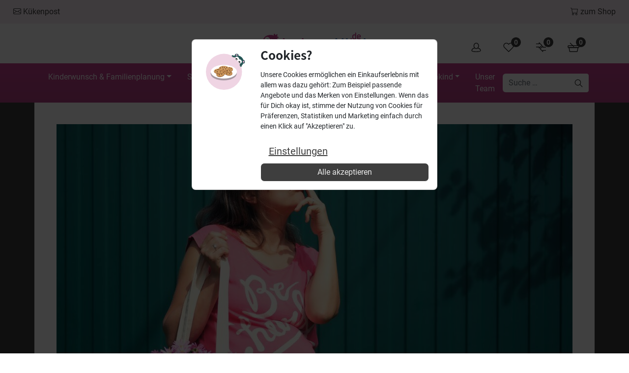

--- FILE ---
content_type: text/html; charset=UTF-8
request_url: https://www.babyartikel.de/magazin/rauchen-aufhoren-schwangerschaft-tipps
body_size: 45851
content:

<!DOCTYPE html><html lang="de"><head><meta charset="UTF-8"><meta http-equiv="X-UA-Compatible" content="IE=edge"><meta name="viewport" content="width=device-width, initial-scale=1, shrink-to-fit=no"><meta name="mobile-web-app-capable" content="yes"><meta name="apple-mobile-web-app-capable" content="yes"><meta name="apple-mobile-web-app-title" content="Babyartikel.de Magazin - "><meta name="theme-color" content="#317EFB"><link rel="profile" href="http://gmpg.org/xfn/11"><link rel="pingback" href="https://www.babyartikel.de/magazin/xmlrpc.php"><link rel="preconnect" href="https://images.cdn.babyartikel.de/" /><link rel="preconnect" href="https://cdn.magazin.babyartikel.de/" /><link rel="dns-prefetch" href="https://images.cdn.babyartikel.de/" /><link rel="dns-prefetch" href="https://cdn.magazin.babyartikel.de/" /> <script defer src="[data-uri]"></script> <link rel="preload stylesheet" id="swiper-style-css" as="style" href="https://cdnjs.cloudflare.com/ajax/libs/Swiper/4.5.0/css/swiper.min.css?ver=1.1.2" type="text/css" media="all"><link rel="preload stylesheet" id="wp-block-library-css" as="style" href="https://www.babyartikel.de/magazin/wp-includes/css/dist/block-library/style.min.css?ver=6.8.3" type="text/css" media="all"><meta name='robots' content='index, follow, max-image-preview:large, max-snippet:-1, max-video-preview:-1' /><style>img:is([sizes="auto" i],[sizes^="auto," i]){contain-intrinsic-size:3000px 1500px}</style><title>Rauchen aufhören in der Schwangerschaft: Meine 5 Tipps | Babyartikel.de</title><meta name="description" content="Deinem Baby zuliebe möchtest Du in der Schwangerschaft endlich mit dem Rauchen aufhören? ➔ So hat Stark-Raucherin Julia es geschafft." /><link rel="canonical" href="https://www.babyartikel.de/magazin/rauchen-aufhoren-schwangerschaft-tipps" /><meta property="og:locale" content="de_DE" /><meta property="og:type" content="article" /><meta property="og:title" content="Rauchen aufhören in der Schwangerschaft: Meine 5 besten Tipps" /><meta property="og:description" content="Deinem Baby zuliebe möchtest Du in der Schwangerschaft endlich mit dem Rauchen aufhören? ➔ So hat Stark-Raucherin Julia es geschafft." /><meta property="og:url" content="https://www.babyartikel.de/magazin/rauchen-aufhoren-schwangerschaft-tipps" /><meta property="og:site_name" content="Babyartikel.de Magazin" /><meta property="article:published_time" content="2022-09-08T05:55:00+00:00" /><meta property="article:modified_time" content="2025-02-27T13:20:32+00:00" /><meta property="og:image" content="https://cdn.magazin.babyartikel.de/magazin/wp-content/uploads/2022/09/rauchen-aufhoeren-schwangerschaft-tipps.png" /><meta property="og:image:width" content="1050" /><meta property="og:image:height" content="549" /><meta property="og:image:type" content="image/png" /><meta name="author" content="Julia Starkey" /><meta name="twitter:card" content="summary_large_image" /><meta name="twitter:label1" content="Verfasst von" /><meta name="twitter:data1" content="Julia Starkey" /><meta name="twitter:label2" content="Geschätzte Lesezeit" /><meta name="twitter:data2" content="10 Minuten" /> <script type="application/ld+json" class="yoast-schema-graph">{"@context":"https://schema.org","@graph":[{"@type":"WebPage","@id":"https://www.babyartikel.de/magazin/rauchen-aufhoren-schwangerschaft-tipps","url":"https://www.babyartikel.de/magazin/rauchen-aufhoren-schwangerschaft-tipps","name":"Rauchen aufhören in der Schwangerschaft: Meine 5 Tipps | Babyartikel.de","isPartOf":{"@id":"https://www.babyartikel.de/magazin/#website"},"primaryImageOfPage":{"@id":"https://www.babyartikel.de/magazin/rauchen-aufhoren-schwangerschaft-tipps#primaryimage"},"image":{"@id":"https://www.babyartikel.de/magazin/rauchen-aufhoren-schwangerschaft-tipps#primaryimage"},"thumbnailUrl":"https://media.babyartikel.de/magazin/wp-content/uploads/2022/06/rauchen-aufhoeren-schwangerschaft-scaled.jpeg","datePublished":"2022-09-08T05:55:00+00:00","dateModified":"2025-02-27T13:20:32+00:00","author":{"@id":"https://www.babyartikel.de/magazin/#/schema/person/a78cef54bc738f4744e638de843ab745"},"description":"Deinem Baby zuliebe möchtest Du in der Schwangerschaft endlich mit dem Rauchen aufhören? ➔ So hat Stark-Raucherin Julia es geschafft.","breadcrumb":{"@id":"https://www.babyartikel.de/magazin/rauchen-aufhoren-schwangerschaft-tipps#breadcrumb"},"inLanguage":"de","potentialAction":[{"@type":"ReadAction","target":["https://www.babyartikel.de/magazin/rauchen-aufhoren-schwangerschaft-tipps"]}]},{"@type":"ImageObject","inLanguage":"de","@id":"https://www.babyartikel.de/magazin/rauchen-aufhoren-schwangerschaft-tipps#primaryimage","url":"https://media.babyartikel.de/magazin/wp-content/uploads/2022/06/rauchen-aufhoeren-schwangerschaft-scaled.jpeg","contentUrl":"https://media.babyartikel.de/magazin/wp-content/uploads/2022/06/rauchen-aufhoeren-schwangerschaft-scaled.jpeg","width":2560,"height":1707,"caption":"schwangere konnte mit rauchen aufhören in der schwangerschaft zieht an blume statt an zigarette"},{"@type":"BreadcrumbList","@id":"https://www.babyartikel.de/magazin/rauchen-aufhoren-schwangerschaft-tipps#breadcrumb","itemListElement":[{"@type":"ListItem","position":1,"name":"Startseite","item":"https://www.babyartikel.de/magazin"},{"@type":"ListItem","position":2,"name":"Rauchen aufhören in der Schwangerschaft: Meine 5 besten Tipps"}]},{"@type":"WebSite","@id":"https://www.babyartikel.de/magazin/#website","url":"https://www.babyartikel.de/magazin/","name":"Babyartikel.de Magazin","description":"","potentialAction":[{"@type":"SearchAction","target":{"@type":"EntryPoint","urlTemplate":"https://www.babyartikel.de/magazin/?s={search_term_string}"},"query-input":{"@type":"PropertyValueSpecification","valueRequired":true,"valueName":"search_term_string"}}],"inLanguage":"de"},{"@type":"Person","@id":"https://www.babyartikel.de/magazin/#/schema/person/a78cef54bc738f4744e638de843ab745","name":"Julia Starkey","image":{"@type":"ImageObject","inLanguage":"de","@id":"https://www.babyartikel.de/magazin/#/schema/person/image/","url":"https://secure.gravatar.com/avatar/010c984bef0b0f8e88895fd8dec7eb2c5f0118982f4b682256cfc6667ba4ee5a?s=96&d=mm&r=g","contentUrl":"https://secure.gravatar.com/avatar/010c984bef0b0f8e88895fd8dec7eb2c5f0118982f4b682256cfc6667ba4ee5a?s=96&d=mm&r=g","caption":"Julia Starkey"},"description":"Vor mehr als 10 Jahren startete ich als Bloggerin für Familien-, Gesundheits- und Lifestyle-Themen durch. Dann wurde ich im Herbst 2015 selbst Mutter einer bezaubernden Tochter. Gemeinsam leben wir in unserer Wahlheimat Bali. Meine Leidenschaft ist die Recherche zu unterschiedlichsten Themen. Es erfüllt mein Herz, dass ich hier meine Erkenntnisse, aber auch persönlichen Erfahrungen als Mama mit Dir teilen darf.","sameAs":["https://julia-starkey.de/","https://www.instagram.com/julia.starkey.official/"],"url":"https://www.babyartikel.de/magazin/author/julia-trippingtribe"}]}</script> <link rel='dns-prefetch' href='//www.babyartikel.de' /><link rel='dns-prefetch' href='//cdnjs.cloudflare.com' /><link rel='dns-prefetch' href='//cdn.jsdelivr.net' /><link rel="alternate" type="application/rss+xml" title="Babyartikel.de Magazin &raquo; Feed" href="https://www.babyartikel.de/magazin/feed" /><link rel="alternate" type="application/rss+xml" title="Babyartikel.de Magazin &raquo; Kommentar-Feed" href="https://www.babyartikel.de/magazin/comments/feed" /><link rel="alternate" type="application/rss+xml" title="Babyartikel.de Magazin &raquo; Kommentar-Feed zu Rauchen aufhören in der Schwangerschaft: Meine 5 besten Tipps" href="https://www.babyartikel.de/magazin/rauchen-aufhoren-schwangerschaft-tipps/feed" /><style id='classic-theme-styles-inline-css' type='text/css'>/*! This file is auto-generated */
.wp-block-button__link{color:#fff;background-color:#32373c;border-radius:9999px;box-shadow:none;text-decoration:none;padding:calc(.667em + 2px) calc(1.333em + 2px);font-size:1.125em}.wp-block-file__button{background:#32373c;color:#fff;text-decoration:none}</style><link rel='stylesheet' id='wp-ba-custom-block-css' href='https://www.babyartikel.de/magazin/wp-content/cache/autoptimize/css/autoptimize_single_da4bd8b8816fb1f0899bc9419d7e5aca.css?ver=6.8.3' type='text/css' media='all' /><link rel='stylesheet' id='wp-ba-postslots-style-css' href='https://www.babyartikel.de/magazin/wp-content/cache/autoptimize/css/autoptimize_single_eef1d3da587ac8b2e816ab0bf4bf2e69.css?ver=1769074987' type='text/css' media='all' /><link rel='stylesheet' id='bootstrap-toplist-css-css' href='https://cdn.jsdelivr.net/npm/bootstrap@5.3.2/dist/css/bootstrap.min.css?ver=5.3.2' type='text/css' media='all' /><link rel='stylesheet' id='ba-toplist-style-css' href='https://www.babyartikel.de/magazin/wp-content/cache/autoptimize/css/autoptimize_single_671a32678fff5c79aaea85a80419f738.css?ver=1769074987' type='text/css' media='all' /><link rel='stylesheet' id='add-to-cart-css-css' href='https://www.babyartikel.de/magazin/wp-content/cache/autoptimize/css/autoptimize_single_7a398730f1fb93ffd2911e3071b0c9f7.css?ver=5.0' type='text/css' media='all' /><link rel='stylesheet' id='link-to-product-css-css' href='https://www.babyartikel.de/magazin/wp-content/cache/autoptimize/css/autoptimize_single_730f1e1d6dc5dc32eb81fb75eb5386e2.css?ver=5.0' type='text/css' media='all' /><link rel='stylesheet' id='ez-toc-css' href='https://www.babyartikel.de/magazin/wp-content/plugins/easy-table-of-contents/assets/css/screen.min.css?ver=2.0.75' type='text/css' media='all' /><style id='ez-toc-inline-css' type='text/css'>div#ez-toc-container .ez-toc-title{font-size:100%}div#ez-toc-container .ez-toc-title{font-weight:700}div#ez-toc-container ul li,div#ez-toc-container ul li a{font-size:80%}div#ez-toc-container ul li,div#ez-toc-container ul li a{font-weight:500}div#ez-toc-container nav ul ul li{font-size:90%}.ez-toc-container-direction{direction:ltr}.ez-toc-counter ul{counter-reset:item}.ez-toc-counter nav ul li a:before{content:counters(item,'.',decimal) '. ';display:inline-block;counter-increment:item;flex-grow:0;flex-shrink:0;margin-right:.2em;float:left}.ez-toc-widget-direction{direction:ltr}.ez-toc-widget-container ul{counter-reset:item}.ez-toc-widget-container nav ul li a:before{content:counters(item,'.',decimal) '. ';display:inline-block;counter-increment:item;flex-grow:0;flex-shrink:0;margin-right:.2em;float:left}</style><link rel='stylesheet' id='child-understrap-styles-css' href='https://www.babyartikel.de/magazin/wp-content/themes/understrap-child-babymag/css/child-theme.min.css?ver=1.1.2' type='text/css' media='all' /><link rel='stylesheet' id='ba-init-swiper-css' href='https://www.babyartikel.de/magazin/wp-content/cache/autoptimize/css/autoptimize_single_617bee376e3702c0906bedd26faec95e.css?ver=1.1.2' type='text/css' media='all' /><link rel='stylesheet' id='lite-yt-embed-style-css' href='https://www.babyartikel.de/magazin/wp-content/cache/autoptimize/css/autoptimize_single_666b9d482379b3a6bc61e58702dc9c96.css?ver=1' type='text/css' media='all' /><link rel='stylesheet' id='tablepress-default-css' href='https://www.babyartikel.de/magazin/wp-content/tablepress-combined.min.css?ver=26' type='text/css' media='all' /><link rel='stylesheet' id='better-image-credits-css' href='https://www.babyartikel.de/magazin/wp-content/cache/autoptimize/css/autoptimize_single_feaa513a48ac0e843463792e03e1c729.css?ver=1.0' type='text/css' media='all' /> <script defer type="text/javascript" src="https://www.babyartikel.de/magazin/wp-content/cache/autoptimize/js/autoptimize_single_b4c3956e68aa9e1d630fc49758888fd0.js?ver=1" id="wp-ba-custom-block-js"></script> <script type="text/javascript" src="https://www.babyartikel.de/magazin/wp-content/cache/autoptimize/js/autoptimize_single_52e38820c4148c7e2de4ebdd9d78c4ca.js?ver=1.0" id="ba-header-cart-items-js" defer="defer" data-wp-strategy="defer"></script> <script defer type="text/javascript" src="https://www.babyartikel.de/magazin/wp-content/cache/autoptimize/js/autoptimize_single_1e7adfd9a703e469f71d6657236f8658.js?ver=6.8.3" id="custom-script-js"></script> <script type="text/javascript" src="https://www.babyartikel.de/magazin/wp-includes/js/jquery/jquery.min.js?ver=3.7.1" id="jquery-core-js"></script> <script defer type="text/javascript" src="https://www.babyartikel.de/magazin/wp-includes/js/jquery/jquery-migrate.min.js?ver=3.4.1" id="jquery-migrate-js"></script> <script defer type="text/javascript" src="https://www.babyartikel.de/magazin/wp-content/cache/autoptimize/js/autoptimize_single_fe0e3209b3fea7fab3b894a492df4321.js?ver=5.0" id="productpanel-js"></script> <script type="text/javascript" src="https://www.babyartikel.de/magazin/wp-content/cache/autoptimize/js/autoptimize_single_ca022842e79f7958bef5f49959ee6e77.js?ver=2.0" id="scroll-hint-scripts-js" defer="defer" data-wp-strategy="defer"></script> <script type="text/javascript" defer src="https://cdnjs.cloudflare.com/ajax/libs/Swiper/4.5.0/js/swiper.min.js?ver=1.1.2" id="swiper-scripts-js"></script> <script type="text/javascript" src="https://www.babyartikel.de/magazin/wp-content/cache/autoptimize/js/autoptimize_single_003003db379dd7b28b383e179af8d35f.js?ver=2.0" id="click-tracking-event-js" defer="defer" data-wp-strategy="defer"></script> <script type="text/javascript" src="https://www.babyartikel.de/magazin/wp-content/cache/autoptimize/js/autoptimize_single_18976b878102d1aa72d3a91a4d85134b.js?ver=1.0" id="hide-youtube-consent-js" defer="defer" data-wp-strategy="defer"></script> <script type="text/javascript" src="https://www.babyartikel.de/magazin/wp-content/cache/autoptimize/js/autoptimize_single_2f58c33fbf88d886e562b61b86a0dcf5.js?ver=5.0" id="ba-init-swiper-js" defer="defer" data-wp-strategy="defer"></script> <script defer type="text/javascript" src="https://www.babyartikel.de/magazin/wp-content/cache/autoptimize/js/autoptimize_single_4e607af4805e6368520f230f7c60a3fb.js?ver=1.0.0" id="newsletter-form-popup-script-js" data-wp-strategy="async"></script> <script defer type="text/javascript" src="https://www.babyartikel.de/magazin/wp-content/cache/autoptimize/js/autoptimize_single_429eeeffb69eb4a9d5cbd1027f98ed39.js?ver=6.8.3" id="newsletter-form-script-js"></script> <link rel="https://api.w.org/" href="https://www.babyartikel.de/magazin/wp-json/" /><link rel="alternate" title="JSON" type="application/json" href="https://www.babyartikel.de/magazin/wp-json/wp/v2/posts/860901" /><link rel="EditURI" type="application/rsd+xml" title="RSD" href="https://www.babyartikel.de/magazin/xmlrpc.php?rsd" /><meta name="generator" content="WordPress 6.8.3" /><link rel='shortlink' href='https://www.babyartikel.de/magazin/?p=860901' /><link rel="alternate" title="oEmbed (JSON)" type="application/json+oembed" href="https://www.babyartikel.de/magazin/wp-json/oembed/1.0/embed?url=https%3A%2F%2Fwww.babyartikel.de%2Fmagazin%2Frauchen-aufhoren-schwangerschaft-tipps" /><link rel="alternate" title="oEmbed (XML)" type="text/xml+oembed" href="https://www.babyartikel.de/magazin/wp-json/oembed/1.0/embed?url=https%3A%2F%2Fwww.babyartikel.de%2Fmagazin%2Frauchen-aufhoren-schwangerschaft-tipps&#038;format=xml" /><style type="text/css">.aawp .aawp-tb__row--highlight{background-color:#256aaf}.aawp .aawp-tb__row--highlight{color:#fff}.aawp .aawp-tb__row--highlight a{color:#fff}</style><style type='text/css'>.rp4wp-related-posts{width:100%;overflow:hidden}ul.rp4wp-posts-list{width:100%;margin:0 !important;padding:0 !important;list-style:none !important;float:left}ul.rp4wp-posts-list .rp4wp-col{width:100% !important;margin-bottom:30px !important;list-style:none !important;box-sizing:border-box;overflow:hidden;float:left}.rp4wp_component_wrapper{width:100% !important;float:left}.rp4wp_component{width:100% !important;padding:0 0 5% !important;box-sizing:border-box;float:left;overflow:hidden !important}.rp4wp_component a{border:0 !important}.rp4wp_component_image a{display:block;height:100% !important}.rp4wp_component_image img{width:100% !important;height:100% !important}.rp4wp_component_title a{text-decoration:none !important;font-weight:700;border:0 !important}@media (min-width:768px){ul.rp4wp-posts-list .rp4wp-col{width:26% !important;padding:0 2% !important}ul.rp4wp-posts-list .rp4wp-col-first{width:24% !important;padding-left:0 !important;padding-right:2% !important}ul.rp4wp-posts-list .rp4wp-col-last{width:24% !important;padding-right:0 !important;padding-left:2% !important}.rp4wp_component_wrapper{width:50% !important}.rp4wp_component_wrapper_left{padding-right:5% !important}.rp4wp_component_wrapper_right{padding-left:5% !important}}.rp4wp_component_2{height:40% !important}.rp4wp_component_3{height:20% !important}.rp4wp-related-posts{overflow:visible}</style> <script defer src="[data-uri]"></script> <link rel="icon" href="https://media.babyartikel.de/magazin/wp-content/uploads/2017/03/cropped-apple-touch-icon-32x32.png" sizes="32x32" /><link rel="icon" href="https://media.babyartikel.de/magazin/wp-content/uploads/2017/03/cropped-apple-touch-icon-192x192.png" sizes="192x192" /><link rel="apple-touch-icon" href="https://media.babyartikel.de/magazin/wp-content/uploads/2017/03/cropped-apple-touch-icon-180x180.png" /><meta name="msapplication-TileImage" content="https://media.babyartikel.de/magazin/wp-content/uploads/2017/03/cropped-apple-touch-icon-270x270.png" /></head><body class="wp-singular post-template-default single single-post postid-860901 single-format-standard wp-theme-understrap wp-child-theme-understrap-child-babymag aawp-custom group-blog"><div class="wrapperTopBand" id="wrapper-top-band"><div class="container-fluid" id="top-band-content" tabindex="-1"><div class="row"><div id="block-23" class="top-band-widget widget_block widget-count-1 col-md-12"></div></div></div></div><div class="hfeed site" id="page"><div class="link-to-shop"><div class="container-fluid"> <a href="#inp_3" aria-label="Skip to Newsletter" class="link-align-left"
 data-track-link-click = "true"
 data-track-medium = "text"
 data-track-name = "magazin-banner-kukenpost"
 data-track-position = "top"
 data-track-campaign = "header-banner"
 > <svg xmlns="http://www.w3.org/2000/svg" width="16" height="16" fill="currentColor" class="bi bi-envelope" viewBox="0 0 16 16"> <path d="M0 4a2 2 0 0 1 2-2h12a2 2 0 0 1 2 2v8a2 2 0 0 1-2 2H2a2 2 0 0 1-2-2V4Zm2-1a1 1 0 0 0-1 1v.217l7 4.2 7-4.2V4a1 1 0 0 0-1-1H2Zm13 2.383-4.708 2.825L15 11.105V5.383Zm-.034 6.876-5.64-3.471L8 9.583l-1.326-.795-5.64 3.47A1 1 0 0 0 2 13h12a1 1 0 0 0 .966-.741ZM1 11.105l4.708-2.897L1 5.383v5.722Z"/> </svg> Kükenpost </a> <a href="https://www.babyartikel.de" aria-label="To the Shop" class="link-align-right"
 data-track-link-click = "true"
 data-track-medium = "text"
 data-track-name = "magazin-banner-zum-shop"
 data-track-position = "top"
 data-track-campaign = "header-banner"
 > <svg xmlns="http://www.w3.org/2000/svg" width="16" height="16" fill="currentColor" class="bi bi-cart" viewBox="0 0 16 16"> <path d="M0 1.5A.5.5 0 0 1 .5 1H2a.5.5 0 0 1 .485.379L2.89 3H14.5a.5.5 0 0 1 .491.592l-1.5 8A.5.5 0 0 1 13 12H4a.5.5 0 0 1-.491-.408L2.01 3.607 1.61 2H.5a.5.5 0 0 1-.5-.5zM3.102 4l1.313 7h8.17l1.313-7H3.102zM5 12a2 2 0 1 0 0 4 2 2 0 0 0 0-4zm7 0a2 2 0 1 0 0 4 2 2 0 0 0 0-4zm-7 1a1 1 0 1 1 0 2 1 1 0 0 1 0-2zm7 0a1 1 0 1 1 0 2 1 1 0 0 1 0-2z"/> </svg> zum Shop </a></div></div><div id="wrapper-navbar" itemscope itemtype="http://schema.org/WebSite"  style="background:white;"> <a class="skip-link screen-reader-text sr-only" href="#content" aria-label="Skip to Content">Zum Inhalt springen</a><div id="sticky-mobile" style="background:white;"><div class="container"><div class="row logo-and-header-cart-items"><div class="col-lg-4 d-none d-md-block"></div><div class="col-lg-4 text-center"> <a href="#" data-toggle="modal" data-target="#mobileMenuModal" aria-label="Mobile Menu Modal" class="head-logo d-lg-none d-xl-none"></a> <a href="https://www.babyartikel.de" class="head-logo" aria-label="Head Logo"> <img width="1600" height="900" src="https://www.babyartikel.de/magazin/wp-content/themes/understrap-child-babymag/img/logo.svg" alt="Logo" /> </a></div><div class="col-lg-4"><ul class="head-menu"><li><a href="/cart" aria-label="Cart"> <svg viewBox="0 0 34 34" style="width: 1.5rem; height: 1.5rem;"><title id=":cart-title">Warenkorb</title><style type="text/css">.st0-cart{fill:none;stroke:#282828;stroke-width:2;stroke-miterlimit:10}.st1-cart{fill:none;stroke:#282828;stroke-width:2;stroke-linecap:round;stroke-miterlimit:10}</style><g><line class="st1-cart" x1="-160.3" y1="22.2" x2="-152.2" y2="30.3"></line><path class="st1-cart" d="M-56.7,17.8c-1-1.3-1.7-2.9-1.7-4.7c0-4.2,3.4-7.6,7.6-7.6c2.6,0,4.9,1.3,6.3,3.3"></path><line class="st1-cart" x1="-56.7" y1="17.8" x2="-44.3" y2="30.1"></line><path class="st1-cart" d="M-31.9,17.7c1-1.3,1.7-2.9,1.7-4.7c0-4.2-3.4-7.6-7.6-7.6c-2.6,0-4.9,1.3-6.3,3.3"></path><line class="st1-cart" x1="-31.9" y1="17.7" x2="-44.3" y2="30.1"></line><path class="st0-cart" d="M31.5,18.4h-29c-0.5,0-1-0.4-1-1V14c0-0.6,0.4-1,1-1h29c0.5,0,1,0.4,1,1v3.3C32.5,17.9,32.1,18.4,31.5,18.4z"></path><path class="st0-cart" d="M4.2,18.4l1.7,10.3c0,0.7,0.6,1.3,1.3,1.3h19.7c0.7,0,1.3-0.6,1.3-1.3l1.7-10.3L4.2,18.4z"></path><path class="st0-cart" d="M-98.5,19.5c4.7,1.2,8,4.1,8,7.5c0,4.4-25,4.4-25,0c0-3.5,3.5-6.5,8.4-7.6"></path><ellipse class="st0-cart" cx="-102.7" cy="13.3" rx="6.8" ry="7.9"></ellipse><line class="st1-cart" x1="7.7" y1="5.4" x2="17.7" y2="15.4"></line><line class="st1-cart" x1="-236.7" y1="8.9" x2="-211.9" y2="8.9"></line><line class="st1-cart" x1="-236.7" y1="17.9" x2="-211.9" y2="17.9"></line><line class="st1-cart" x1="-236.7" y1="26.9" x2="-211.9" y2="26.9"></line></g></svg> <span id="totalItemsCart" class="count150519 countCart">0</span></a></li><li><a href="/product-compare" aria-label="Product Compare"> <svg viewBox="0 0 34 34" style="width: 1.5rem; height: 1.5rem;color:#282828;"><title id=":comparison-title">Vergleich</title><style type="text/css">.st0-comparison{fill:none;stroke:currentColor;stroke-width:2;stroke-linecap:round;stroke-linejoin:round;stroke-miterlimit:10}</style><g><g><path class="st0-comparison" d="M3.5,7.6h8h0.1V7.5v-3c0,0,0-0.1,0-0.2l7.8,7.8l-7.8,7.8c0-0.1,0-0.2,0-0.2v-3v-0.1c-0.1,0-0.1,0-0.1,0h-8"></path></g><g><path class="st0-comparison" d="M30.2,17.4h-8h-0.1v-0.1v-3c0,0,0-0.1,0-0.2c0,0.1-0.1,0.1-0.1,0.1l-7.7,7.7l7.7,7.8l0.1,0.1    c0-0.2,0-0.3,0-0.3v-2.9c0,0,0-0.1,0-0.2h0.1h8"></path></g></g></svg> <span id="totalItemsComparison" class="count150519 countComparison">0</span> </a></li><li> <a href="/wishlist" aria-label="Wishlist"> <svg viewBox="0 0 34 34" style="width: 1.5rem; height: 1.5rem;color:#282828;"><title id=":wishlist-title">Wunschliste</title><style type="text/css">.st0-wishlist{fill:none;stroke:currentColor;stroke-width:2;stroke-linecap:round;stroke-miterlimit:10}</style><path class="st0-wishlist" d="M17.1,30.1L4.7,17.8C3.6,16.5,3,14.8,3,13c0-4.2,3.4-7.6,7.6-7.6c2.7,0,5.1,1.4,6.5,3.5  c1.4-2.1,3.8-3.5,6.4-3.5c4.2,0,7.6,3.4,7.6,7.6c0,1.8-0.7,3.4-1.7,4.7L17.1,30.1"></path></svg> <span id="totalItemsWishlist" class="count150519">0</span> </a></li><li><a href="/customer/overview" aria-label="Overview"> <svg viewBox="0 0 34 34" style="width: 1.5rem; height: 1.5rem; color:#282828;"><title id=":user-account-title">Mein Konto</title><style type="text/css">.st0-user-account{fill:none;stroke:currentColor;stroke-width:2;stroke-miterlimit:10}.st1-user-account{fill:none;stroke:currentColor;stroke-width:2;stroke-linecap:round;stroke-miterlimit:10}</style><g><circle class="st0" cx="-47.4" cy="15.4" r="9.7"></circle><line class="st1-user-account" x1="-40.4" y1="22.2" x2="-32.3" y2="30.3"></line><path class="st1-user-account" d="M63.3,17.8c-1-1.3-1.7-2.9-1.7-4.7c0-4.2,3.4-7.6,7.6-7.6c2.6,0,4.9,1.3,6.3,3.3"></path><line class="st1-user-account" x1="63.3" y1="17.8" x2="75.7" y2="30.1"></line><path class="st1-user-account" d="M88.1,17.7c1-1.3,1.7-2.9,1.7-4.7c0-4.2-3.4-7.6-7.6-7.6c-2.6,0-4.9,1.3-6.3,3.3"></path><line class="st1-user-account" x1="88.1" y1="17.7" x2="75.7" y2="30.1"></line><path class="st0-user-account" d="M151.5,18.4h-29c-0.6,0-1-0.4-1-1V14c0-0.6,0.4-1,1-1h29c0.6,0,1,0.4,1,1v3.3C152.5,17.9,152,18.4,151.5,18.4z"></path><path class="st0-user-account" d="M124.2,18.4l1.7,10.3c0,0.7,0.6,1.3,1.3,1.3h19.7c0.7,0,1.3-0.6,1.3-1.3l1.7-10.3L124.2,18.4z"></path><path class="st0-user-account" d="M21.5,19.5c4.7,1.2,8,4.1,8,7.5c0,4.4-25,4.4-25,0c0-3.5,3.5-6.5,8.4-7.6"></path><ellipse class="st0-user-account" cx="17.2" cy="13.3" rx="6.8" ry="7.9"></ellipse><line class="st1-user-account" x1="127.6" y1="5.4" x2="137.7" y2="15.4"></line><line class="st1-user-account" x1="-116.8" y1="8.9" x2="-91.9" y2="8.9"></line><line class="st1-user-account" x1="-116.8" y1="17.9" x2="-91.9" y2="17.9"></line><line class="st1-user-account" x1="-116.8" y1="26.9" x2="-91.9" y2="26.9"></line></g></svg> </a></li><li class="d-lg-none"><a href="#" data-toggle="modal"data-target="#mobileMenuModal" aria-label="Mobile Menu Modal"> <svg viewBox="0 0 24 19" style="width: 1.5rem; height: 1.5rem;"><title id=":icon-hamburger">Menu</title><rect width="23.559" height="1" x=".126" rx=".5"></rect><rect width="23.559" height="1" x=".126" y="9" rx=".5"></rect><rect width="23.559" height="1" x=".126" y="18" rx=".5"></rect></svg> </a></li></ul><div style="clear:both"></div></div></div></div><div class="container-fluid" style="background-color: #c7438e;background-image: linear-gradient(to bottom, #c7438e 0%, #b44283 100%);"><div class="container nav-container"><nav class="navbar navbar-expand-lg navbar-dark"><div class="container" ><div id="navbarNavDropdown" class="collapse navbar-collapse"><ul id="main-menu" class="navbar-nav"><li itemscope="itemscope" itemtype="https://www.schema.org/SiteNavigationElement" id="menu-item-966328" class="menu-item menu-item-type-taxonomy menu-item-object-category menu-item-has-children dropdown menu-item-966328 nav-item"><a title="Kinderwunsch &amp; Familienplanung" href="https://www.babyartikel.de/magazin/kinderwunsch" aria-haspopup="true" aria-expanded="false" class="dropdown-toggle nav-link" id="menu-item-dropdown-966328">Kinderwunsch &amp; Familienplanung</a><ul class="dropdown-menu" aria-labelledby="menu-item-dropdown-966328" role="menu"><li itemscope="itemscope" itemtype="https://www.schema.org/SiteNavigationElement" id="menu-item-87808" class="menu-item menu-item-type-post_type menu-item-object-post menu-item-87808 nav-item"><a title="Eisprungrechner" href="https://www.babyartikel.de/magazin/eisprungrechner-fruchtbare-tage-berechnen-eisprung" class="dropdown-item">Eisprungrechner</a></li><li itemscope="itemscope" itemtype="https://www.schema.org/SiteNavigationElement" id="menu-item-48576" class="menu-item menu-item-type-taxonomy menu-item-object-category menu-item-48576 nav-item"><a title="Hilfsmittel beim Kinderwunsch" href="https://www.babyartikel.de/magazin/kinderwunsch/hilfsmittel-beim-kinderwunsch" class="dropdown-item">Hilfsmittel beim Kinderwunsch</a></li><li itemscope="itemscope" itemtype="https://www.schema.org/SiteNavigationElement" id="menu-item-48577" class="menu-item menu-item-type-taxonomy menu-item-object-category menu-item-48577 nav-item"><a title="Künstliche Befruchtung" href="https://www.babyartikel.de/magazin/kinderwunsch/kuenstliche-befruchtung" class="dropdown-item">Künstliche Befruchtung</a></li></ul></li><li itemscope="itemscope" itemtype="https://www.schema.org/SiteNavigationElement" id="menu-item-60383" class="menu-item menu-item-type-taxonomy menu-item-object-category current-post-ancestor menu-item-has-children dropdown menu-item-60383 nav-item"><a title="Schwangerschaft" href="https://www.babyartikel.de/magazin/schwangerschaft" aria-haspopup="true" aria-expanded="false" class="dropdown-toggle nav-link" id="menu-item-dropdown-60383">Schwangerschaft</a><ul class="dropdown-menu" aria-labelledby="menu-item-dropdown-60383" role="menu"><li itemscope="itemscope" itemtype="https://www.schema.org/SiteNavigationElement" id="menu-item-90676" class="menu-item menu-item-type-post_type menu-item-object-post menu-item-90676 nav-item"><a title="SSW Rechner" href="https://www.babyartikel.de/magazin/ssw-rechner-lass-dir-deine-schwangerschaftswoche-berechnen" class="dropdown-item">SSW Rechner</a></li><li itemscope="itemscope" itemtype="https://www.schema.org/SiteNavigationElement" id="menu-item-88903" class="menu-item menu-item-type-custom menu-item-object-custom menu-item-88903 nav-item"><a title="Geburtsterminrechner" href="/magazin/geburtstermin-berechnen-wann-kommt-dein-baby-zur-welt" class="dropdown-item">Geburtsterminrechner</a></li><li itemscope="itemscope" itemtype="https://www.schema.org/SiteNavigationElement" id="menu-item-37378" class="menu-item menu-item-type-taxonomy menu-item-object-category menu-item-37378 nav-item"><a title="Ernährung in der Schwangerschaft" href="https://www.babyartikel.de/magazin/schwangerschaft/ernaehrung-in-der-schwangerschaft" class="dropdown-item">Ernährung in der Schwangerschaft</a></li><li itemscope="itemscope" itemtype="https://www.schema.org/SiteNavigationElement" id="menu-item-880472" class="menu-item menu-item-type-post_type menu-item-object-post menu-item-880472 nav-item"><a title="Mutterschutzrechner" href="https://www.babyartikel.de/magazin/mutterschutzrechner-elternzeit-rechner" class="dropdown-item">Mutterschutzrechner</a></li><li itemscope="itemscope" itemtype="https://www.schema.org/SiteNavigationElement" id="menu-item-37379" class="menu-item menu-item-type-taxonomy menu-item-object-category menu-item-37379 nav-item"><a title="Beschwerden in der Schwangerschaft" href="https://www.babyartikel.de/magazin/schwangerschaft/tipps-gegen-schwangerschaftsleiden" class="dropdown-item">Beschwerden in der Schwangerschaft</a></li><li itemscope="itemscope" itemtype="https://www.schema.org/SiteNavigationElement" id="menu-item-37381" class="menu-item menu-item-type-taxonomy menu-item-object-category menu-item-37381 nav-item"><a title="Untersuchungen in der Schwangerschaft" href="https://www.babyartikel.de/magazin/schwangerschaft/untersuchungen-in-der-schwangerschaft" class="dropdown-item">Untersuchungen in der Schwangerschaft</a></li><li itemscope="itemscope" itemtype="https://www.schema.org/SiteNavigationElement" id="menu-item-37382" class="menu-item menu-item-type-taxonomy menu-item-object-category current-post-ancestor current-menu-parent current-post-parent active menu-item-37382 nav-item"><a title="Gesundheit in der Schwangerschaft" href="https://www.babyartikel.de/magazin/schwangerschaft/gesundheit-in-der-schwangerschaft" class="dropdown-item">Gesundheit in der Schwangerschaft</a></li><li itemscope="itemscope" itemtype="https://www.schema.org/SiteNavigationElement" id="menu-item-50444" class="menu-item menu-item-type-taxonomy menu-item-object-category menu-item-50444 nav-item"><a title="Produkte für Schwangere" href="https://www.babyartikel.de/magazin/schwangerschaft/produkte-fuer-die-schwangerschaft" class="dropdown-item">Produkte für Schwangere</a></li><li itemscope="itemscope" itemtype="https://www.schema.org/SiteNavigationElement" id="menu-item-50443" class="menu-item menu-item-type-taxonomy menu-item-object-category menu-item-50443 nav-item"><a title="Elternzeit, Mutterschutz &amp; Co." href="https://www.babyartikel.de/magazin/schwangerschaft/elternzeit-mutterschutz-co" class="dropdown-item">Elternzeit, Mutterschutz &amp; Co.</a></li><li itemscope="itemscope" itemtype="https://www.schema.org/SiteNavigationElement" id="menu-item-50442" class="menu-item menu-item-type-taxonomy menu-item-object-category menu-item-50442 nav-item"><a title="Geburt" href="https://www.babyartikel.de/magazin/schwangerschaft/die-geburt" class="dropdown-item">Geburt</a></li><li itemscope="itemscope" itemtype="https://www.schema.org/SiteNavigationElement" id="menu-item-50448" class="menu-item menu-item-type-taxonomy menu-item-object-category menu-item-50448 nav-item"><a title="Wochenbett" href="https://www.babyartikel.de/magazin/baby/wochenbett" class="dropdown-item">Wochenbett</a></li></ul></li><li itemscope="itemscope" itemtype="https://www.schema.org/SiteNavigationElement" id="menu-item-9447" class="menu-item menu-item-type-taxonomy menu-item-object-category menu-item-has-children dropdown menu-item-9447 nav-item"><a title="Baby" href="https://www.babyartikel.de/magazin/baby" aria-haspopup="true" aria-expanded="false" class="dropdown-toggle nav-link" id="menu-item-dropdown-9447">Baby</a><ul class="dropdown-menu" aria-labelledby="menu-item-dropdown-9447" role="menu"><li itemscope="itemscope" itemtype="https://www.schema.org/SiteNavigationElement" id="menu-item-874997" class="menu-item menu-item-type-post_type menu-item-object-post menu-item-874997 nav-item"><a title="Wie alt ist mein Baby? ➤ Praktischer Wochenrechner" href="https://www.babyartikel.de/magazin/wie-alt-ist-mein-baby-wochenrechner" class="dropdown-item">Wie alt ist mein Baby? ➤ Praktischer Wochenrechner</a></li><li itemscope="itemscope" itemtype="https://www.schema.org/SiteNavigationElement" id="menu-item-879433" class="menu-item menu-item-type-post_type menu-item-object-post menu-item-879433 nav-item"><a title="Baby-Wachstumsrechner" href="https://www.babyartikel.de/magazin/wie-gross-wird-mein-kind-die-wichtigsten-infos-wachstumsrechner" class="dropdown-item">Baby-Wachstumsrechner</a></li><li itemscope="itemscope" itemtype="https://www.schema.org/SiteNavigationElement" id="menu-item-50445" class="menu-item menu-item-type-taxonomy menu-item-object-category menu-item-50445 nav-item"><a title="Baby-Entwicklungskalender" href="https://www.babyartikel.de/magazin/baby/babyentwicklungskalender" class="dropdown-item">Baby-Entwicklungskalender</a></li><li itemscope="itemscope" itemtype="https://www.schema.org/SiteNavigationElement" id="menu-item-50446" class="menu-item menu-item-type-taxonomy menu-item-object-category menu-item-50446 nav-item"><a title="Leben mit Baby" href="https://www.babyartikel.de/magazin/baby/leben-mit-baby" class="dropdown-item">Leben mit Baby</a></li><li itemscope="itemscope" itemtype="https://www.schema.org/SiteNavigationElement" id="menu-item-37386" class="menu-item menu-item-type-taxonomy menu-item-object-category menu-item-37386 nav-item"><a title="Stillen" href="https://www.babyartikel.de/magazin/baby/stillen" class="dropdown-item">Stillen</a></li><li itemscope="itemscope" itemtype="https://www.schema.org/SiteNavigationElement" id="menu-item-37383" class="menu-item menu-item-type-taxonomy menu-item-object-category menu-item-37383 nav-item"><a title="Baby-Ernährung" href="https://www.babyartikel.de/magazin/baby/baby-ernaehrung" class="dropdown-item">Baby-Ernährung</a></li><li itemscope="itemscope" itemtype="https://www.schema.org/SiteNavigationElement" id="menu-item-37385" class="menu-item menu-item-type-taxonomy menu-item-object-category menu-item-37385 nav-item"><a title="Pflege &amp; Gesundheit" href="https://www.babyartikel.de/magazin/baby/pflege-gesundheit" class="dropdown-item">Pflege &amp; Gesundheit</a></li><li itemscope="itemscope" itemtype="https://www.schema.org/SiteNavigationElement" id="menu-item-37387" class="menu-item menu-item-type-taxonomy menu-item-object-category menu-item-37387 nav-item"><a title="U-Untersuchungen" href="https://www.babyartikel.de/magazin/baby/u-untersuchungen" class="dropdown-item">U-Untersuchungen</a></li><li itemscope="itemscope" itemtype="https://www.schema.org/SiteNavigationElement" id="menu-item-37384" class="menu-item menu-item-type-taxonomy menu-item-object-category menu-item-37384 nav-item"><a title="Baby-Spielzeug &amp; Fördern" href="https://www.babyartikel.de/magazin/baby/baby-spielzeug-foerdern" class="dropdown-item">Baby-Spielzeug &amp; Fördern</a></li></ul></li><li itemscope="itemscope" itemtype="https://www.schema.org/SiteNavigationElement" id="menu-item-950074" class="menu-item menu-item-type-taxonomy menu-item-object-category menu-item-has-children dropdown menu-item-950074 nav-item"><a title="Tests &amp; Produkt-Beratung" href="https://www.babyartikel.de/magazin/test-bewertungen" aria-haspopup="true" aria-expanded="false" class="dropdown-toggle nav-link" id="menu-item-dropdown-950074">Tests &#038; Produkt-Beratung</a><ul class="dropdown-menu" aria-labelledby="menu-item-dropdown-950074" role="menu"><li itemscope="itemscope" itemtype="https://www.schema.org/SiteNavigationElement" id="menu-item-88904" class="menu-item menu-item-type-custom menu-item-object-custom menu-item-88904 nav-item"><a title="Erstausstattungs-Checkliste" href="/magazin/baby-erstausstattung-checkliste" class="dropdown-item">Erstausstattungs-Checkliste</a></li><li itemscope="itemscope" itemtype="https://www.schema.org/SiteNavigationElement" id="menu-item-950078" class="menu-item menu-item-type-custom menu-item-object-custom menu-item-950078 nav-item"><a title="Kinderwagen" href="https://www.babyartikel.de/magazin/tag/kinderwagen" class="dropdown-item">Kinderwagen</a></li><li itemscope="itemscope" itemtype="https://www.schema.org/SiteNavigationElement" id="menu-item-950077" class="menu-item menu-item-type-custom menu-item-object-custom menu-item-950077 nav-item"><a title="Buggys &amp; Sportwagen" href="https://www.babyartikel.de/magazin/tag/buggy" class="dropdown-item">Buggys &#038; Sportwagen</a></li><li itemscope="itemscope" itemtype="https://www.schema.org/SiteNavigationElement" id="menu-item-950082" class="menu-item menu-item-type-custom menu-item-object-custom menu-item-950082 nav-item"><a title="Hochstühle" href="https://www.babyartikel.de/magazin/tag/hochstuhl" class="dropdown-item">Hochstühle</a></li><li itemscope="itemscope" itemtype="https://www.schema.org/SiteNavigationElement" id="menu-item-950079" class="menu-item menu-item-type-custom menu-item-object-custom menu-item-950079 nav-item"><a title="Kindersitze" href="https://www.babyartikel.de/magazin/tag/kindersitz" class="dropdown-item">Kindersitze</a></li><li itemscope="itemscope" itemtype="https://www.schema.org/SiteNavigationElement" id="menu-item-950080" class="menu-item menu-item-type-custom menu-item-object-custom menu-item-950080 nav-item"><a title="Alle Tests" href="https://www.babyartikel.de/magazin/tag/test" class="dropdown-item">Alle Tests</a></li></ul></li><li itemscope="itemscope" itemtype="https://www.schema.org/SiteNavigationElement" id="menu-item-9446" class="menu-item menu-item-type-taxonomy menu-item-object-category menu-item-has-children dropdown menu-item-9446 nav-item"><a title="Kleinkind" href="https://www.babyartikel.de/magazin/kleinkind" aria-haspopup="true" aria-expanded="false" class="dropdown-toggle nav-link" id="menu-item-dropdown-9446">Kleinkind</a><ul class="dropdown-menu" aria-labelledby="menu-item-dropdown-9446" role="menu"><li itemscope="itemscope" itemtype="https://www.schema.org/SiteNavigationElement" id="menu-item-37388" class="menu-item menu-item-type-taxonomy menu-item-object-category menu-item-37388 nav-item"><a title="Basteln &amp; Spielen" href="https://www.babyartikel.de/magazin/kleinkind/basteln-spielen" class="dropdown-item">Basteln &amp; Spielen</a></li><li itemscope="itemscope" itemtype="https://www.schema.org/SiteNavigationElement" id="menu-item-37389" class="menu-item menu-item-type-taxonomy menu-item-object-category menu-item-37389 nav-item"><a title="Kindergarten &amp; KiTa" href="https://www.babyartikel.de/magazin/kleinkind/kindergarten-kita" class="dropdown-item">Kindergarten &amp; KiTa</a></li><li itemscope="itemscope" itemtype="https://www.schema.org/SiteNavigationElement" id="menu-item-37390" class="menu-item menu-item-type-taxonomy menu-item-object-category menu-item-37390 nav-item"><a title="Kinderkrankheiten" href="https://www.babyartikel.de/magazin/kleinkind/kinderkrankheiten" class="dropdown-item">Kinderkrankheiten</a></li><li itemscope="itemscope" itemtype="https://www.schema.org/SiteNavigationElement" id="menu-item-37391" class="menu-item menu-item-type-taxonomy menu-item-object-category menu-item-37391 nav-item"><a title="Produkte für Kleinkinder" href="https://www.babyartikel.de/magazin/kleinkind/produkte-fuer-kleinkinder" class="dropdown-item">Produkte für Kleinkinder</a></li></ul></li><li itemscope="itemscope" itemtype="https://www.schema.org/SiteNavigationElement" id="menu-item-950075" class="menu-item menu-item-type-post_type menu-item-object-page menu-item-950075 nav-item"><a title="Unser Team" href="https://www.babyartikel.de/magazin/unser-team" class="nav-link">Unser Team</a></li></ul></div><form method="get" class="searchForm" action="https://www.babyartikel.de/magazin/" role="search"><div class="input-group"> <input class="field form-control" name="s" type="text"
 placeholder="Suche &hellip;" value=""> <span class="input-group-append"> <input class="submit btn-primary searchsubmiticon" type="submit" value=""> </span></div></form></nav></div><div id="side-drawer" class="side-drawer"><div class="side-drawer__top-bar"><div class="side-drawer__inner-title-wrapper"> <span class="h4">Alle Kategorien</span> <select class="js-language-switcher__select-mobile"><option value="de" selected>DE</option><option value="en" >EN</option><option value="it" >IT</option> </select></div> <button class="side-drawer__close text-left js-page-layout-main__side-drawer-trigger" id="drawer-close"> <span>ZURÜCK</span> <svg xmlns="http://www.w3.org/2000/svg" width="18" height="18" fill="currentColor" viewBox="0 0 16 16"> <path fill-rule="evenodd" d="M6.646 1.646a.75.75 0 0 1 1.06 0l6 6a.75.75 0 0 1 0 1.06l-6 6a.75.75 0 1 1-1.06-1.06L11.586 8 6.646 3.06a.75.75 0 0 1 0-1.06z" clip-rule="evenodd"/> </svg> </button></div><div class="side-drawer-content" id="side-drawer-content"><ul id="menu-shopping-guide-menu-de-mobile" class="side-drawer-menu"><li itemscope="itemscope" itemtype="https://www.schema.org/SiteNavigationElement" id="menu-item-965419" class="grey-color hidden-element menu-item menu-item-type-custom menu-item-object-custom menu-item-965419 nav-item"><a title="Black Exclusive" href="https://www.babyartikel.de/de/black-exklusive" class="nav-link">Black Exclusive</a></li><li itemscope="itemscope" itemtype="https://www.schema.org/SiteNavigationElement" id="menu-item-965420" class="grey-color hidden-element menu-item menu-item-type-custom menu-item-object-custom menu-item-965420 nav-item"><a title="Black Outlet" href="https://www.babyartikel.de/de/black-exklusive" class="nav-link">Black Outlet</a></li><li itemscope="itemscope" itemtype="https://www.schema.org/SiteNavigationElement" id="menu-item-965421" class="menu-item menu-item-type-custom menu-item-object-custom menu-item-has-children dropdown menu-item-965421 nav-item"><a title="         Kinderwagen" href="https://www.babyartikel.de/cat/kinderwagen" aria-haspopup="true" aria-expanded="false" class="dropdown-toggle nav-link" id="menu-item-dropdown-965421"><img src="https://www.babyartikel.de/assets/cf2258858bdd7709a80855e54a8efcd7777f2e7c/default/images/icons/icon-carriages.svg" alt="Kinderwagen" width="25" height="25"> <span>Kinderwagen</span></a><ul class="dropdown-menu" aria-labelledby="menu-item-dropdown-965421" role="menu"><li itemscope="itemscope" itemtype="https://www.schema.org/SiteNavigationElement" id="menu-item-965422" class="menu-item menu-item-type-custom menu-item-object-custom menu-item-965422 nav-item"><a title="Buggys &amp; Sportwagen" href="https://www.babyartikel.de/cat/buggys-sportwagen" class="dropdown-item">Buggys &#038; Sportwagen</a></li><li itemscope="itemscope" itemtype="https://www.schema.org/SiteNavigationElement" id="menu-item-965423" class="menu-item menu-item-type-custom menu-item-object-custom menu-item-965423 nav-item"><a title="Kombi-Kinderwagen" href="https://www.babyartikel.de/cat/kombikinderwagen" class="dropdown-item">Kombi-Kinderwagen</a></li><li itemscope="itemscope" itemtype="https://www.schema.org/SiteNavigationElement" id="menu-item-965424" class="menu-item menu-item-type-custom menu-item-object-custom menu-item-965424 nav-item"><a title="Kinderwagen 3 in 1" href="https://www.babyartikel.de/cat/kinderwagen-3-in-1" class="dropdown-item">Kinderwagen 3 in 1</a></li><li itemscope="itemscope" itemtype="https://www.schema.org/SiteNavigationElement" id="menu-item-965425" class="menu-item menu-item-type-custom menu-item-object-custom menu-item-965425 nav-item"><a title="Geschwisterwagen" href="https://www.babyartikel.de/cat/geschwisterwagen" class="dropdown-item">Geschwisterwagen</a></li><li itemscope="itemscope" itemtype="https://www.schema.org/SiteNavigationElement" id="menu-item-965426" class="menu-item menu-item-type-custom menu-item-object-custom menu-item-965426 nav-item"><a title="Zwillingskinderwagen" href="https://www.babyartikel.de/cat/zwillingskinderwagen" class="dropdown-item">Zwillingskinderwagen</a></li><li itemscope="itemscope" itemtype="https://www.schema.org/SiteNavigationElement" id="menu-item-965427" class="menu-item menu-item-type-custom menu-item-object-custom menu-item-965427 nav-item"><a title="Wickeltaschen" href="https://www.babyartikel.de/cat/wickeltaschen" class="dropdown-item">Wickeltaschen</a></li><li itemscope="itemscope" itemtype="https://www.schema.org/SiteNavigationElement" id="menu-item-965428" class="menu-item menu-item-type-custom menu-item-object-custom menu-item-965428 nav-item"><a title="Zubehör Kinderwagen" href="https://www.babyartikel.de/cat/kinderwagen-zubehoer" class="dropdown-item">Zubehör Kinderwagen</a></li></ul></li><li itemscope="itemscope" itemtype="https://www.schema.org/SiteNavigationElement" id="menu-item-965429" class="menu-item menu-item-type-custom menu-item-object-custom menu-item-has-children dropdown menu-item-965429 nav-item"><a title="         Kindersitze" href="https://www.babyartikel.de/cat/kindersitze" aria-haspopup="true" aria-expanded="false" class="dropdown-toggle nav-link" id="menu-item-dropdown-965429"><noscript><img src="https://www.babyartikel.de/assets/cf2258858bdd7709a80855e54a8efcd7777f2e7c/default/images/icons/icon-car-seats.svg" alt="Auto-Kindersitze" width="25" height="25"></noscript><img class="lazyload" src='data:image/svg+xml,%3Csvg%20xmlns=%22http://www.w3.org/2000/svg%22%20viewBox=%220%200%2025%2025%22%3E%3C/svg%3E' data-src="https://www.babyartikel.de/assets/cf2258858bdd7709a80855e54a8efcd7777f2e7c/default/images/icons/icon-car-seats.svg" alt="Auto-Kindersitze" width="25" height="25"> <span>Kindersitze</span></a><ul class="dropdown-menu" aria-labelledby="menu-item-dropdown-965429" role="menu"><li itemscope="itemscope" itemtype="https://www.schema.org/SiteNavigationElement" id="menu-item-965430" class="menu-item menu-item-type-custom menu-item-object-custom menu-item-965430 nav-item"><a title="Babyschalen" href="https://www.babyartikel.de/cat/babyschalen" class="dropdown-item">Babyschalen</a></li><li itemscope="itemscope" itemtype="https://www.schema.org/SiteNavigationElement" id="menu-item-965431" class="menu-item menu-item-type-custom menu-item-object-custom menu-item-965431 nav-item"><a title="Basisstationen" href="https://www.babyartikel.de/cat/kindersitz-basisstationen" class="dropdown-item">Basisstationen</a></li><li itemscope="itemscope" itemtype="https://www.schema.org/SiteNavigationElement" id="menu-item-965432" class="menu-item menu-item-type-custom menu-item-object-custom menu-item-965432 nav-item"><a title="Kindersitze 9-18 kg" href="https://www.babyartikel.de/cat/kindersitze-9-18-kg" class="dropdown-item">Kindersitze 9-18 kg</a></li><li itemscope="itemscope" itemtype="https://www.schema.org/SiteNavigationElement" id="menu-item-965433" class="menu-item menu-item-type-custom menu-item-object-custom menu-item-965433 nav-item"><a title="Kindersitze 9-36 kg" href="https://www.babyartikel.de/cat/kindersitze-9-36-kg" class="dropdown-item">Kindersitze 9-36 kg</a></li><li itemscope="itemscope" itemtype="https://www.schema.org/SiteNavigationElement" id="menu-item-965434" class="menu-item menu-item-type-custom menu-item-object-custom menu-item-965434 nav-item"><a title="Kindersitze 15-36 kg" href="https://www.babyartikel.de/cat/kindersitze-15-36-kg" class="dropdown-item">Kindersitze 15-36 kg</a></li><li itemscope="itemscope" itemtype="https://www.schema.org/SiteNavigationElement" id="menu-item-965435" class="menu-item menu-item-type-custom menu-item-object-custom menu-item-965435 nav-item"><a title="Reboarder" href="https://www.babyartikel.de/cat/reboarder" class="dropdown-item">Reboarder</a></li><li itemscope="itemscope" itemtype="https://www.schema.org/SiteNavigationElement" id="menu-item-965436" class="menu-item menu-item-type-custom menu-item-object-custom menu-item-965436 nav-item"><a title="Zubehör Kindersitze" href="https://www.babyartikel.de/cat/kindersitz-zubehoer" class="dropdown-item">Zubehör Kindersitze</a></li></ul></li><li itemscope="itemscope" itemtype="https://www.schema.org/SiteNavigationElement" id="menu-item-965437" class="menu-item menu-item-type-custom menu-item-object-custom menu-item-965437 nav-item"><a title="         Babytragen" href="https://www.babyartikel.de/cat/babytragen-tragetuecher" class="nav-link"><noscript><img src="https://www.babyartikel.de/assets/cf2258858bdd7709a80855e54a8efcd7777f2e7c/default/images/icons/icon-carriers-slings.svg" alt="Babytragen" width="25" height="25"></noscript><img class="lazyload" src='data:image/svg+xml,%3Csvg%20xmlns=%22http://www.w3.org/2000/svg%22%20viewBox=%220%200%2025%2025%22%3E%3C/svg%3E' data-src="https://www.babyartikel.de/assets/cf2258858bdd7709a80855e54a8efcd7777f2e7c/default/images/icons/icon-carriers-slings.svg" alt="Babytragen" width="25" height="25"> <span>Babytragen</span></a></li><li itemscope="itemscope" itemtype="https://www.schema.org/SiteNavigationElement" id="menu-item-965438" class="menu-item menu-item-type-custom menu-item-object-custom menu-item-has-children dropdown menu-item-965438 nav-item"><a title="         Füttern" href="https://www.babyartikel.de/cat/babyernaehrung" aria-haspopup="true" aria-expanded="false" class="dropdown-toggle nav-link" id="menu-item-dropdown-965438"><noscript><img src="https://www.babyartikel.de/assets/cf2258858bdd7709a80855e54a8efcd7777f2e7c/default/images/icons/icon-feed-care.svg" alt="Babyernährung" width="25" height="25"></noscript><img class="lazyload" src='data:image/svg+xml,%3Csvg%20xmlns=%22http://www.w3.org/2000/svg%22%20viewBox=%220%200%2025%2025%22%3E%3C/svg%3E' data-src="https://www.babyartikel.de/assets/cf2258858bdd7709a80855e54a8efcd7777f2e7c/default/images/icons/icon-feed-care.svg" alt="Babyernährung" width="25" height="25"> <span>Füttern</span></a><ul class="dropdown-menu" aria-labelledby="menu-item-dropdown-965438" role="menu"><li itemscope="itemscope" itemtype="https://www.schema.org/SiteNavigationElement" id="menu-item-965439" class="menu-item menu-item-type-custom menu-item-object-custom menu-item-965439 nav-item"><a title="Babyflaschen" href="https://www.babyartikel.de/cat/babyflaschen" class="dropdown-item">Babyflaschen</a></li><li itemscope="itemscope" itemtype="https://www.schema.org/SiteNavigationElement" id="menu-item-965440" class="menu-item menu-item-type-custom menu-item-object-custom menu-item-965440 nav-item"><a title="Geschirr &amp; Besteck" href="https://www.babyartikel.de/cat/kindergeschirr-kinderbesteck" class="dropdown-item">Geschirr &#038; Besteck</a></li><li itemscope="itemscope" itemtype="https://www.schema.org/SiteNavigationElement" id="menu-item-965441" class="menu-item menu-item-type-custom menu-item-object-custom menu-item-965441 nav-item"><a title="Hochstühle" href="https://www.babyartikel.de/cat/hochstuehle-co" class="dropdown-item">Hochstühle</a></li><li itemscope="itemscope" itemtype="https://www.schema.org/SiteNavigationElement" id="menu-item-965442" class="menu-item menu-item-type-custom menu-item-object-custom menu-item-965442 nav-item"><a title="Lätzchen" href="https://www.babyartikel.de/cat/laetzchen" class="dropdown-item">Lätzchen</a></li><li itemscope="itemscope" itemtype="https://www.schema.org/SiteNavigationElement" id="menu-item-965443" class="menu-item menu-item-type-custom menu-item-object-custom menu-item-965443 nav-item"><a title="Milchpumpen" href="https://www.babyartikel.de/cat/milchpumpen" class="dropdown-item">Milchpumpen</a></li><li itemscope="itemscope" itemtype="https://www.schema.org/SiteNavigationElement" id="menu-item-965444" class="menu-item menu-item-type-custom menu-item-object-custom menu-item-965444 nav-item"><a title="Nahrungszubereitung" href="https://www.babyartikel.de/cat/nahrungszubereitung" class="dropdown-item">Nahrungszubereitung</a></li><li itemscope="itemscope" itemtype="https://www.schema.org/SiteNavigationElement" id="menu-item-965445" class="menu-item menu-item-type-custom menu-item-object-custom menu-item-965445 nav-item"><a title="Spucktücher" href="https://www.babyartikel.de/cat/spucktuecher" class="dropdown-item">Spucktücher</a></li><li itemscope="itemscope" itemtype="https://www.schema.org/SiteNavigationElement" id="menu-item-965446" class="menu-item menu-item-type-custom menu-item-object-custom menu-item-965446 nav-item"><a title="Stillen" href="https://www.babyartikel.de/cat/stillen" class="dropdown-item">Stillen</a></li><li itemscope="itemscope" itemtype="https://www.schema.org/SiteNavigationElement" id="menu-item-965447" class="menu-item menu-item-type-custom menu-item-object-custom menu-item-965447 nav-item"><a title="Trinklernflaschen" href="https://www.babyartikel.de/cat/trinklernbecher-trinklernflaschen" class="dropdown-item">Trinklernflaschen</a></li></ul></li><li itemscope="itemscope" itemtype="https://www.schema.org/SiteNavigationElement" id="menu-item-965448" class="menu-item menu-item-type-custom menu-item-object-custom menu-item-has-children dropdown menu-item-965448 nav-item"><a title="         Pflegen" href="https://www.babyartikel.de/cat/babypflege" aria-haspopup="true" aria-expanded="false" class="dropdown-toggle nav-link" id="menu-item-dropdown-965448"><noscript><img src="https://www.babyartikel.de/assets/cf2258858bdd7709a80855e54a8efcd7777f2e7c/default/images/icons/icon-care.svg" alt="Babypflege" width="25" height="25"></noscript><img class="lazyload" src='data:image/svg+xml,%3Csvg%20xmlns=%22http://www.w3.org/2000/svg%22%20viewBox=%220%200%2025%2025%22%3E%3C/svg%3E' data-src="https://www.babyartikel.de/assets/cf2258858bdd7709a80855e54a8efcd7777f2e7c/default/images/icons/icon-care.svg" alt="Babypflege" width="25" height="25"> <span>Pflegen</span></a><ul class="dropdown-menu" aria-labelledby="menu-item-dropdown-965448" role="menu"><li itemscope="itemscope" itemtype="https://www.schema.org/SiteNavigationElement" id="menu-item-965449" class="menu-item menu-item-type-custom menu-item-object-custom menu-item-965449 nav-item"><a title="Babypflege" href="https://www.babyartikel.de/cat/pflegeprodukte" class="dropdown-item">Babypflege</a></li><li itemscope="itemscope" itemtype="https://www.schema.org/SiteNavigationElement" id="menu-item-965450" class="menu-item menu-item-type-custom menu-item-object-custom menu-item-965450 nav-item"><a title="Baden" href="https://www.babyartikel.de/cat/baden-waschen" class="dropdown-item">Baden</a></li><li itemscope="itemscope" itemtype="https://www.schema.org/SiteNavigationElement" id="menu-item-965451" class="menu-item menu-item-type-custom menu-item-object-custom menu-item-965451 nav-item"><a title="Gesundheit" href="https://www.babyartikel.de/cat/gesundheit" class="dropdown-item">Gesundheit</a></li><li itemscope="itemscope" itemtype="https://www.schema.org/SiteNavigationElement" id="menu-item-965452" class="menu-item menu-item-type-custom menu-item-object-custom menu-item-965452 nav-item"><a title="Töpfchen" href="https://www.babyartikel.de/cat/kindertoiletten" class="dropdown-item">Töpfchen</a></li><li itemscope="itemscope" itemtype="https://www.schema.org/SiteNavigationElement" id="menu-item-965453" class="menu-item menu-item-type-custom menu-item-object-custom menu-item-965453 nav-item"><a title="Schnuller" href="https://www.babyartikel.de/cat/schnuller-zubehoer" class="dropdown-item">Schnuller</a></li><li itemscope="itemscope" itemtype="https://www.schema.org/SiteNavigationElement" id="menu-item-965454" class="menu-item menu-item-type-custom menu-item-object-custom menu-item-965454 nav-item"><a title="Wickeln" href="https://www.babyartikel.de/cat/wickeln" class="dropdown-item">Wickeln</a></li></ul></li><li itemscope="itemscope" itemtype="https://www.schema.org/SiteNavigationElement" id="menu-item-965455" class="menu-item menu-item-type-custom menu-item-object-custom menu-item-has-children dropdown menu-item-965455 nav-item"><a title="         Wohnen &amp; Schlafen" href="https://www.babyartikel.de/cat/wohnen-schlafen" aria-haspopup="true" aria-expanded="false" class="dropdown-toggle nav-link" id="menu-item-dropdown-965455"><noscript><img src="https://www.babyartikel.de/assets/cf2258858bdd7709a80855e54a8efcd7777f2e7c/default/images/icons/icon-live-sleep.svg" alt="Wohnen und Schlafen" width="25" height="25"></noscript><img class="lazyload" src='data:image/svg+xml,%3Csvg%20xmlns=%22http://www.w3.org/2000/svg%22%20viewBox=%220%200%2025%2025%22%3E%3C/svg%3E' data-src="https://www.babyartikel.de/assets/cf2258858bdd7709a80855e54a8efcd7777f2e7c/default/images/icons/icon-live-sleep.svg" alt="Wohnen und Schlafen" width="25" height="25"> <span>Wohnen &#038; Schlafen</span></a><ul class="dropdown-menu" aria-labelledby="menu-item-dropdown-965455" role="menu"><li itemscope="itemscope" itemtype="https://www.schema.org/SiteNavigationElement" id="menu-item-965456" class="menu-item menu-item-type-custom menu-item-object-custom menu-item-965456 nav-item"><a title="Alle Möbel" href="https://www.babyartikel.de/cat/moebel" class="dropdown-item">Alle Möbel</a></li><li itemscope="itemscope" itemtype="https://www.schema.org/SiteNavigationElement" id="menu-item-965457" class="menu-item menu-item-type-custom menu-item-object-custom menu-item-965457 nav-item"><a title="Hochstühle" href="https://www.babyartikel.de/cat/hochstuehle-co" class="dropdown-item">Hochstühle</a></li><li itemscope="itemscope" itemtype="https://www.schema.org/SiteNavigationElement" id="menu-item-965458" class="menu-item menu-item-type-custom menu-item-object-custom menu-item-965458 nav-item"><a title="Betten" href="https://www.babyartikel.de/cat/babybetten" class="dropdown-item">Betten</a></li><li itemscope="itemscope" itemtype="https://www.schema.org/SiteNavigationElement" id="menu-item-965459" class="menu-item menu-item-type-custom menu-item-object-custom menu-item-965459 nav-item"><a title="Bettausstattung" href="https://www.babyartikel.de/cat/bettausstattung-heimtextilien" class="dropdown-item">Bettausstattung</a></li><li itemscope="itemscope" itemtype="https://www.schema.org/SiteNavigationElement" id="menu-item-965460" class="menu-item menu-item-type-custom menu-item-object-custom menu-item-965460 nav-item"><a title="Dekoration" href="https://www.babyartikel.de/cat/kinderzimmer-deko-accessoires" class="dropdown-item">Dekoration</a></li><li itemscope="itemscope" itemtype="https://www.schema.org/SiteNavigationElement" id="menu-item-965461" class="menu-item menu-item-type-custom menu-item-object-custom menu-item-965461 nav-item"><a title="Einschlafhilfen" href="https://www.babyartikel.de/cat/einschlafhilfen" class="dropdown-item">Einschlafhilfen</a></li><li itemscope="itemscope" itemtype="https://www.schema.org/SiteNavigationElement" id="menu-item-965462" class="menu-item menu-item-type-custom menu-item-object-custom menu-item-965462 nav-item"><a title="Sicherheit" href="https://www.babyartikel.de/cat/sicherheit" class="dropdown-item">Sicherheit</a></li></ul></li><li itemscope="itemscope" itemtype="https://www.schema.org/SiteNavigationElement" id="menu-item-965463" class="menu-item menu-item-type-custom menu-item-object-custom menu-item-has-children dropdown menu-item-965463 nav-item"><a title="         Kleidung" href="https://www.babyartikel.de/cat/kleidung" aria-haspopup="true" aria-expanded="false" class="dropdown-toggle nav-link" id="menu-item-dropdown-965463"><noscript><img src="https://www.babyartikel.de/assets/cf2258858bdd7709a80855e54a8efcd7777f2e7c/default/images/icons/icon-fashion.svg" alt="Babymode" width="25" height="25"></noscript><img class="lazyload" src='data:image/svg+xml,%3Csvg%20xmlns=%22http://www.w3.org/2000/svg%22%20viewBox=%220%200%2025%2025%22%3E%3C/svg%3E' data-src="https://www.babyartikel.de/assets/cf2258858bdd7709a80855e54a8efcd7777f2e7c/default/images/icons/icon-fashion.svg" alt="Babymode" width="25" height="25"> <span>Kleidung</span></a><ul class="dropdown-menu" aria-labelledby="menu-item-dropdown-965463" role="menu"><li itemscope="itemscope" itemtype="https://www.schema.org/SiteNavigationElement" id="menu-item-965464" class="menu-item menu-item-type-custom menu-item-object-custom menu-item-965464 nav-item"><a title="Babyaccessoires" href="https://www.babyartikel.de/cat/baby-accessoires" class="dropdown-item">Babyaccessoires</a></li><li itemscope="itemscope" itemtype="https://www.schema.org/SiteNavigationElement" id="menu-item-965465" class="menu-item menu-item-type-custom menu-item-object-custom menu-item-965465 nav-item"><a title="Babymode" href="https://www.babyartikel.de/cat/babykleidung" class="dropdown-item">Babymode</a></li><li itemscope="itemscope" itemtype="https://www.schema.org/SiteNavigationElement" id="menu-item-965466" class="menu-item menu-item-type-custom menu-item-object-custom menu-item-965466 nav-item"><a title="Babyschuhe" href="https://www.babyartikel.de/cat/babyschuhe" class="dropdown-item">Babyschuhe</a></li><li itemscope="itemscope" itemtype="https://www.schema.org/SiteNavigationElement" id="menu-item-965467" class="menu-item menu-item-type-custom menu-item-object-custom menu-item-965467 nav-item"><a title="Babysocken &amp; Strumpfhosen" href="https://www.babyartikel.de/cat/socken-struempfe" class="dropdown-item">Babysocken &#038; Strumpfhosen</a></li><li itemscope="itemscope" itemtype="https://www.schema.org/SiteNavigationElement" id="menu-item-965468" class="menu-item menu-item-type-custom menu-item-object-custom menu-item-965468 nav-item"><a title="Umstandsmode" href="https://www.babyartikel.de/cat/umstandsmode" class="dropdown-item">Umstandsmode</a></li></ul></li><li itemscope="itemscope" itemtype="https://www.schema.org/SiteNavigationElement" id="menu-item-965469" class="menu-item menu-item-type-custom menu-item-object-custom menu-item-has-children dropdown menu-item-965469 nav-item"><a title="         Spielzeug" href="https://www.babyartikel.de/cat/spielzeug-geschenke" aria-haspopup="true" aria-expanded="false" class="dropdown-toggle nav-link" id="menu-item-dropdown-965469"><noscript><img src="https://www.babyartikel.de/assets/cf2258858bdd7709a80855e54a8efcd7777f2e7c/default/images/icons/icon-toys.svg" alt="Spielzeug" width="25" height="25"></noscript><img class="lazyload" src='data:image/svg+xml,%3Csvg%20xmlns=%22http://www.w3.org/2000/svg%22%20viewBox=%220%200%2025%2025%22%3E%3C/svg%3E' data-src="https://www.babyartikel.de/assets/cf2258858bdd7709a80855e54a8efcd7777f2e7c/default/images/icons/icon-toys.svg" alt="Spielzeug" width="25" height="25"> <span>Spielzeug</span></a><ul class="dropdown-menu" aria-labelledby="menu-item-dropdown-965469" role="menu"><li itemscope="itemscope" itemtype="https://www.schema.org/SiteNavigationElement" id="menu-item-965470" class="menu-item menu-item-type-custom menu-item-object-custom menu-item-965470 nav-item"><a title="Fahrzeuge" href="https://www.babyartikel.de/cat/spielautos-spielfahrzeuge" class="dropdown-item">Fahrzeuge</a></li><li itemscope="itemscope" itemtype="https://www.schema.org/SiteNavigationElement" id="menu-item-965471" class="menu-item menu-item-type-custom menu-item-object-custom menu-item-965471 nav-item"><a title="Babyspielzeug (0-12m)" href="https://www.babyartikel.de/cat/babyspielzeug" class="dropdown-item">Babyspielzeug (0-12m)</a></li><li itemscope="itemscope" itemtype="https://www.schema.org/SiteNavigationElement" id="menu-item-965472" class="menu-item menu-item-type-custom menu-item-object-custom menu-item-965472 nav-item"><a title="Geschenkideen" href="https://www.babyartikel.de/cat/geschenkideen" class="dropdown-item">Geschenkideen</a></li><li itemscope="itemscope" itemtype="https://www.schema.org/SiteNavigationElement" id="menu-item-965473" class="menu-item menu-item-type-custom menu-item-object-custom menu-item-965473 nav-item"><a title="Kinderspielzeug (ab 12m)" href="https://www.babyartikel.de/cat/kinderspielzeug" class="dropdown-item">Kinderspielzeug (ab 12m)</a></li><li itemscope="itemscope" itemtype="https://www.schema.org/SiteNavigationElement" id="menu-item-965474" class="menu-item menu-item-type-custom menu-item-object-custom menu-item-965474 nav-item"><a title="Outdoorspielzeug" href="https://www.babyartikel.de/cat/outdoorspielzeug" class="dropdown-item">Outdoorspielzeug</a></li></ul></li><li itemscope="itemscope" itemtype="https://www.schema.org/SiteNavigationElement" id="menu-item-965475" class="menu-item menu-item-type-custom menu-item-object-custom menu-item-965475 nav-item"><a title="         SALE" href="https://www.babyartikel.de/de/sale" class="nav-link"><noscript><img src="https://www.babyartikel.de/assets/cf2258858bdd7709a80855e54a8efcd7777f2e7c/default/images/icons/icon-sale.svg" alt="Sale" width="25" height="25"></noscript><img class="lazyload" src='data:image/svg+xml,%3Csvg%20xmlns=%22http://www.w3.org/2000/svg%22%20viewBox=%220%200%2025%2025%22%3E%3C/svg%3E' data-src="https://www.babyartikel.de/assets/cf2258858bdd7709a80855e54a8efcd7777f2e7c/default/images/icons/icon-sale.svg" alt="Sale" width="25" height="25"> <span>SALE</span></a></li><li itemscope="itemscope" itemtype="https://www.schema.org/SiteNavigationElement" id="menu-item-965476" class="menu-item menu-item-type-custom menu-item-object-custom menu-item-965476 nav-item"><a title="         B-Ware" href="https://www.babyartikel.de/de/b-ware" class="nav-link"><noscript><img src="https://www.babyartikel.de/assets/cf2258858bdd7709a80855e54a8efcd7777f2e7c/default/images/icons/icon-b-stock.svg" alt="B-Ware" width="25" height="25"></noscript><img class="lazyload" src='data:image/svg+xml,%3Csvg%20xmlns=%22http://www.w3.org/2000/svg%22%20viewBox=%220%200%2025%2025%22%3E%3C/svg%3E' data-src="https://www.babyartikel.de/assets/cf2258858bdd7709a80855e54a8efcd7777f2e7c/default/images/icons/icon-b-stock.svg" alt="B-Ware" width="25" height="25"> <span>B-Ware</span></a></li><li itemscope="itemscope" itemtype="https://www.schema.org/SiteNavigationElement" id="menu-item-965477" class="menu-item menu-item-type-custom menu-item-object-custom menu-item-965477 nav-item"><a title="Babyartikel.de Club" href="https://www.babyartikel.de/de/bonusprogramm" class="nav-link">Babyartikel.de Club</a></li><li itemscope="itemscope" itemtype="https://www.schema.org/SiteNavigationElement" id="menu-item-965478" class="menu-item menu-item-type-custom menu-item-object-custom menu-item-965478 nav-item"><a title="Premium" href="https://www.babyartikel.de/de/premium-selection" class="nav-link">Premium</a></li><li itemscope="itemscope" itemtype="https://www.schema.org/SiteNavigationElement" id="menu-item-965479" class="menu-item menu-item-type-custom menu-item-object-custom menu-item-965479 nav-item"><a title="Secret Deals" href="https://www.babyartikel.de/de/secret-deals" class="nav-link">Secret Deals</a></li><li itemscope="itemscope" itemtype="https://www.schema.org/SiteNavigationElement" id="menu-item-965480" class="menu-item menu-item-type-custom menu-item-object-custom menu-item-965480 nav-item"><a title="Marken" href="https://www.babyartikel.de/de/marken" class="nav-link">Marken</a></li><li itemscope="itemscope" itemtype="https://www.schema.org/SiteNavigationElement" id="menu-item-965481" class="menu-item menu-item-type-custom menu-item-object-custom menu-item-965481 nav-item"><a title="Newsletter" href="https://www.babyartikel.de/de/anmeldung-kuekenpost" class="nav-link">Newsletter</a></li></ul></div></div> <script defer src="[data-uri]"></script> </div></div></div><style>.sticky.is-sticky{position:fixed;left:0;right:0;top:0;z-index:1000;width:100%}</style> <script defer src="[data-uri]"></script> <div class="wrapper" id="single-wrapper"><div class="container-fluid" id="content-single-page" tabindex="-1"><div class="container"><div class="row"><div class="col-lg-12"><main class="site-main" id="main"><article class="post-860901 post type-post status-publish format-standard has-post-thumbnail hentry category-gesundheit-in-der-schwangerschaft" id="post-860901"> <picture> <source type="image/avif" data-srcset="https://media.babyartikel.de/magazin/wp-content/uploads/2022/06/rauchen-aufhoeren-schwangerschaft-scaled.jpeg?preset=large&format=avif&dpr=1 1x, https://media.babyartikel.de/magazin/wp-content/uploads/2022/06/rauchen-aufhoeren-schwangerschaft-scaled.jpeg?preset=large&format=avif&dpr=2 2x, https://media.babyartikel.de/magazin/wp-content/uploads/2022/06/rauchen-aufhoeren-schwangerschaft-scaled.jpeg?preset=large&format=avif&dpr=3 3x"> <source type="image/webp" data-srcset="https://media.babyartikel.de/magazin/wp-content/uploads/2022/06/rauchen-aufhoeren-schwangerschaft-scaled.jpeg?preset=large&format=webp&dpr=1 1x, https://media.babyartikel.de/magazin/wp-content/uploads/2022/06/rauchen-aufhoeren-schwangerschaft-scaled.jpeg?preset=large&format=webp&dpr=2 2x, https://media.babyartikel.de/magazin/wp-content/uploads/2022/06/rauchen-aufhoeren-schwangerschaft-scaled.jpeg?preset=large&format=webp&dpr=3 3x"> <source type="image/jpeg" data-srcset="https://media.babyartikel.de/magazin/wp-content/uploads/2022/06/rauchen-aufhoeren-schwangerschaft-scaled.jpeg?preset=large&format=jpeg&dpr=1 1x, https://media.babyartikel.de/magazin/wp-content/uploads/2022/06/rauchen-aufhoeren-schwangerschaft-scaled.jpeg?preset=large&format=jpeg&dpr=2 2x, https://media.babyartikel.de/magazin/wp-content/uploads/2022/06/rauchen-aufhoeren-schwangerschaft-scaled.jpeg?preset=large&format=jpeg&dpr=3 3x"> <source type="image/jpeg" data-srcset="https://media.babyartikel.de/magazin/wp-content/uploads/2022/06/rauchen-aufhoeren-schwangerschaft-scaled.jpeg?preset=large&dpr=1 1x, https://media.babyartikel.de/magazin/wp-content/uploads/2022/06/rauchen-aufhoeren-schwangerschaft-scaled.jpeg?preset=large&dpr=2 2x, https://media.babyartikel.de/magazin/wp-content/uploads/2022/06/rauchen-aufhoeren-schwangerschaft-scaled.jpeg?preset=large&dpr=3 3x"> <img width="1050" height="700" src="https://media.babyartikel.de/magazin/wp-content/uploads/2022/06/rauchen-aufhoeren-schwangerschaft-1050x700.jpeg" class="attachment-large size-large wp-image-862089 wp-post-image" alt="schwangere konnte mit rauchen aufhören in der schwangerschaft zieht an blume statt an zigarette" decoding="async" fetchpriority="high" srcset="https://media.babyartikel.de/magazin/wp-content/uploads/2022/06/rauchen-aufhoeren-schwangerschaft-1050x700.jpeg 1050w, https://media.babyartikel.de/magazin/wp-content/uploads/2022/06/rauchen-aufhoeren-schwangerschaft-690x460.jpeg 690w, https://media.babyartikel.de/magazin/wp-content/uploads/2022/06/rauchen-aufhoeren-schwangerschaft-150x100.jpeg 150w, https://media.babyartikel.de/magazin/wp-content/uploads/2022/06/rauchen-aufhoeren-schwangerschaft-768x512.jpeg 768w, https://media.babyartikel.de/magazin/wp-content/uploads/2022/06/rauchen-aufhoeren-schwangerschaft-1536x1024.jpeg 1536w, https://media.babyartikel.de/magazin/wp-content/uploads/2022/06/rauchen-aufhoeren-schwangerschaft-2048x1365.jpeg 2048w, https://media.babyartikel.de/magazin/wp-content/uploads/2022/06/rauchen-aufhoeren-schwangerschaft-631x421.jpeg 631w, https://media.babyartikel.de/magazin/wp-content/uploads/2022/06/rauchen-aufhoeren-schwangerschaft-415x277.jpeg 415w, https://media.babyartikel.de/magazin/wp-content/uploads/2022/06/rauchen-aufhoeren-schwangerschaft-412x275.jpeg 412w, https://media.babyartikel.de/magazin/wp-content/uploads/2022/06/rauchen-aufhoeren-schwangerschaft-391x261.jpeg 391w, https://media.babyartikel.de/magazin/wp-content/uploads/2022/06/rauchen-aufhoeren-schwangerschaft-376x251.jpeg 376w, https://media.babyartikel.de/magazin/wp-content/uploads/2022/06/rauchen-aufhoeren-schwangerschaft-360x240.jpeg 360w, https://media.babyartikel.de/magazin/wp-content/uploads/2022/06/rauchen-aufhoeren-schwangerschaft-1262x841.jpeg 1262w, https://media.babyartikel.de/magazin/wp-content/uploads/2022/06/rauchen-aufhoeren-schwangerschaft-830x553.jpeg 830w, https://media.babyartikel.de/magazin/wp-content/uploads/2022/06/rauchen-aufhoeren-schwangerschaft-824x549.jpeg 824w, https://media.babyartikel.de/magazin/wp-content/uploads/2022/06/rauchen-aufhoeren-schwangerschaft-782x521.jpeg 782w, https://media.babyartikel.de/magazin/wp-content/uploads/2022/06/rauchen-aufhoeren-schwangerschaft-752x501.jpeg 752w, https://media.babyartikel.de/magazin/wp-content/uploads/2022/06/rauchen-aufhoeren-schwangerschaft-720x480.jpeg 720w" sizes="(max-width: 1050px) 100vw, 1050px" /> </picture><div class="entry-wrapper"><header class="entry-header"><div class="entry-catntag  entry-catntag-before"><ul class="list-inline"><li class="list-inline-item list-inline-item-maincat small"> <a href="https://www.babyartikel.de/magazin/schwangerschaft/gesundheit-in-der-schwangerschaft"> <svg xmlns="http://www.w3.org/2000/svg" width="16" height="16" fill="currentColor" class="bi bi-chevron-compact-left" viewBox="0 1 16 16"> <path fill-rule="evenodd" d="M9.224 1.553a.5.5 0 0 1 .223.67L6.56 8l2.888 5.776a.5.5 0 1 1-.894.448l-3-6a.5.5 0 0 1 0-.448l3-6a.5.5 0 0 1 .67-.223z"/> </svg> Gesundheit in der Schwangerschaft</a></li></ul></div><h1 class="entry-title">Rauchen aufhören in der Schwangerschaft: Meine 5 besten Tipps</h1><div class="entry-meta"><div class="row small"><div class="col-sm-12 byline"> <span class="author vcard"><a href="https://www.babyartikel.de/magazin/author/julia-trippingtribe" class="author-avatar" style="background-image:url(https://secure.gravatar.com/avatar/010c984bef0b0f8e88895fd8dec7eb2c5f0118982f4b682256cfc6667ba4ee5a?s=40&#038;d=mm&#038;r=g)" aria-label="Julia Starkey"></a> von <a class="url fn n" href="https://www.babyartikel.de/magazin/author/julia-trippingtribe" aria-label="Julia Starkey">Julia Starkey</a> am <time class="updated" datetime="2025-02-27T14:20:32+01:00">27. Februar 2025</time></span></div></div></div><hr /></header><div class="entry-content"> <?xml encoding="utf-8" ?><p>Laut einer Aufstellung zur <a href="https://rauchfrei-info.de/informieren/verbreitung-des-rauchens/raucherquote-bei-erwachsenen/raucherquote-bei-schwangeren/">Raucherquote bei werdenden M&uuml;ttern</a> rauchen 13% der Frauen am Anfang ihrer Schwangerschaft noch. Davon h&ouml;rt nur circa ein Viertel auf, bevor ihr Baby zur Welt kommt. Mit dem Rauchen in der Schwangerschaft aufzuh&ouml;ren ist nicht leicht. Hier berichte ich, wie ich es trotzdem geschafft habe und teile meine 5 besten Tipps mit Dir.</p><div id="ez-toc-container" class="ez-toc-v2_0_75 counter-flat ez-toc-counter ez-toc-white ez-toc-container-direction"><div class="ez-toc-title-container"><p class="ez-toc-title" style="cursor:inherit">Inhaltsverzeichnis</p> <span class="ez-toc-title-toggle"><a href="#" class="ez-toc-pull-right ez-toc-btn ez-toc-btn-xs ez-toc-btn-default ez-toc-toggle" aria-label="Toggle Table of Content"><span class="ez-toc-js-icon-con"><span class=""><span class="eztoc-hide" style="display:none;">Toggle</span><span class="ez-toc-icon-toggle-span"><svg style="fill: #999;color:#999" xmlns="http://www.w3.org/2000/svg" class="list-377408" width="20px" height="20px" viewbox="0 0 24 24" fill="none"><path d="M6 6H4v2h2V6zm14 0H8v2h12V6zM4 11h2v2H4v-2zm16 0H8v2h12v-2zM4 16h2v2H4v-2zm16 0H8v2h12v-2z" fill="currentColor"></path></svg><svg style="fill: #999;color:#999" class="arrow-unsorted-368013" xmlns="http://www.w3.org/2000/svg" width="10px" height="10px" viewbox="0 0 24 24" version="1.2" baseprofile="tiny"><path d="M18.2 9.3l-6.2-6.3-6.2 6.3c-.2.2-.3.4-.3.7s.1.5.3.7c.2.2.4.3.7.3h11c.3 0 .5-.1.7-.3.2-.2.3-.5.3-.7s-.1-.5-.3-.7zM5.8 14.7l6.2 6.3 6.2-6.3c.2-.2.3-.5.3-.7s-.1-.5-.3-.7c-.2-.2-.4-.3-.7-.3h-11c-.3 0-.5.1-.7.3-.2.2-.3.5-.3.7s.1.5.3.7z"></path></svg></span></span></span></a></span></div><nav><ul class="ez-toc-list ez-toc-list-level-1 "><li class="ez-toc-page-1"><a class="ez-toc-link ez-toc-heading-1" href="#Rauchen_aufhoeren_Schwangerschaft_Meine_Vorgeschichte">Rauchen aufh&ouml;ren Schwangerschaft: Meine Vorgeschichte&nbsp;</a></li><li class="ez-toc-page-1"><a class="ez-toc-link ez-toc-heading-2" href="#Erfahrungsbericht_Rauchen_aufhoeren_Schwangerschaft">Erfahrungsbericht: Rauchen aufh&ouml;ren Schwangerschaft&nbsp;</a></li><li class="ez-toc-page-1"><a class="ez-toc-link ez-toc-heading-3" href="#Schwanger_Rauchen_aufhoeren_5_erprobte_Tipps_fuer_Dich">Schwanger Rauchen aufh&ouml;ren: 5 erprobte Tipps&nbsp;f&uuml;r Dich</a></li><li class="ez-toc-page-1"><a class="ez-toc-link ez-toc-heading-4" href="#Schwanger_Rauchen_aufhoeren_oder_reduzieren">Schwanger: Rauchen aufh&ouml;ren oder reduzieren?&nbsp;</a></li><li class="ez-toc-page-1"><a class="ez-toc-link ez-toc-heading-5" href="#E-Zigaretten_und_IQOS_Schwangerschaft_eine_sinnvolle_Alternative">E-Zigaretten und IQOS Schwangerschaft: eine sinnvolle Alternative?&nbsp;</a></li></ul></nav></div><h2 class="wp-block-heading" id="h-rauchen-aufhoren-schwangerschaft-meine-vorgeschichte-nbsp"><span class="ez-toc-section" id="Rauchen_aufhoeren_Schwangerschaft_Meine_Vorgeschichte"></span>Rauchen aufh&ouml;ren Schwangerschaft: Meine Vorgeschichte&nbsp;<span class="ez-toc-section-end"></span></h2><p>Meine erste Zigarette habe ich mich 11 Jahren gepafft. Mit 14 Jahren zeigte mir eine Freundin, wie ein Lungenzug geht. Mit 15 Jahren kam ich noch mit 5 Zigaretten pro Tag aus, dann steigerte sich der Konsum. <strong>In meinen Hoch-Zeiten rauchte ich &uuml;ber zwei Schachteln rote Gauloises t&auml;glich.</strong> Eine Freundin sagt einmal zu mir, dass ich wohl irgendwann die Einzige sein w&uuml;rde, die von uns noch raucht. Damals waren wir schon um die 30 und nach und nach fing die Familienplanung an.</p><p>Ich wurde mit 33 Jahren schwanger. Zu dem Zeitpunkt war ich bereits <strong>seit 18 Jahren Raucherin</strong>. In den Jahren, bevor ich Mutter wurde, hatte ich mehrere Versuche hinter mir, mit dem Rauchen aufzuh&ouml;ren. &nbsp;</p><div class="marketing-slot"><div id="block-18" class="content-post-widget marketing-slot-1 widget_block"><a href="#" class="newsletter_popup" style="
 display: inline-block;
 box-shadow: 0 4px 10px rgba(0,0,0,0.1);
 margin: 20px auto;
 max-width: 800px;
 width: 100%;"> <noscript><img src="https://media.babyartikel.de/magazin/wp-content/uploads/2025/08/NL-Banner-Magazin-8-25.webp" alt="Newsletter Banner" style="
 width: 100%;
 height: auto;
 display: block;" onclick="ga('send', 'event', 'banner', 'click', 'magazin-banner-newsletter-8-25');"></noscript><img class="lazyload" src='data:image/svg+xml,%3Csvg%20xmlns=%22http://www.w3.org/2000/svg%22%20viewBox=%220%200%20210%20140%22%3E%3C/svg%3E' data-src="https://media.babyartikel.de/magazin/wp-content/uploads/2025/08/NL-Banner-Magazin-8-25.webp" alt="Newsletter Banner" style="
 width: 100%;
 height: auto;
 display: block;" onclick="ga('send', 'event', 'banner', 'click', 'magazin-banner-newsletter-8-25');"> </a><div class="modal fade modal_popup" id="newsletter_popup" tabindex="-1" aria-labelledby="exampleModalLabel" aria-hidden="true"><div class="modal-dialog modal-dialog-centered modal-dialog-scrollable"><div class="modal-content"><div class="modal-header small-header"><h5 class="modal-title" id="newsletterModalLabel"> Newsletter</h5> <button type="button" class="btn-close small-close" data-bs-dismiss="modal" aria-label="Close"></button></div><div class="modal-body"><div class="newsletterForm-embed popup-form"><form name="newsletterSubscriptionForm" id="newsletter_popup_69774ef10626e_form" data-newsletter-id="newsletter_popup_69774ef10626e" method="POST"> <input type="text" name="website" class="hidden" tabindex="-1" autocomplete="off" style="position:absolute;left:-9999px;"> <input type="hidden" name="ts" value="1769426673"> <input type="hidden" name="emarsys-event-id" value="3756"><div class="mb-3"> <label for="date" class="form-label">Geburtstag/ -termin Deines Babys</label> <input type="date" name="date" class="input input--expand form-control" required></div><div class="mb-3"> <label for="email" class="form-label">E-Mail-Adresse</label> <input type="email" name="email" placeholder="E-Mail-Adresse" class="input input--expand form-control" required></div> <button type="submit" class="btn btn-primary">Absenden</button><div class="small mb-3 mt-3" style="font-weight:normal;"> Jederzeit abbestellbar | <a href="/de/datenschutz" style="text-decoration:underline"> Datenschutzerkl&auml;rung </a></div></form></div><div class="response-messages_newsletter_popup_69774ef10626e"><div class="alert alert-success success mt-3 mb-3 d-none"> Nur noch ein Klick! Best&auml;tige Deine Anmeldung in der E-Mail, die du gleich erh&auml;ltst.</div><div class="error mt-3 mb-3 d-none"><div class="alert alert-danger "> Ein Fehler ist aufgetreten. Bitte versuche es sp&auml;ter erneut.</div><div style="font-size: 65%;"><div class="mt-3"> Ich m&Atilde;&para;chte den Newsletter erhalten und regelm&auml;&Atilde;&#159;ig Informationen und 
 Angebote zu unseren Produkten und Services per E-Mail zugesendet bekommen. 
 Ich kann meine Einwilligung jederzeit widerrufen, 
 z.&acirc;&#128;&macr;B. &Atilde;&frac14;ber den Abmeldelink am Ende jeder E-Mail.</div><div class="mt-3"> Ich bin damit einverstanden, dass mein Reaktionsverhalten 
 (z.&acirc;&#128;&macr;B. &Atilde;&#150;ffnungen, Klicks) personenbezogen gespeichert und ausgewertet wird, 
 um Inhalte besser auf meine Interessen abzustimmen. 
 Alle Infos zur Datenverarbeitung finden Sie <a href="/de/datenschutz" title="Data Privacy">hier</a>.</div></div></div><div class="alert alert-danger other-2007 mt-3 mb-3 d-none"> Ung&Atilde;&frac14;ltiges Datumsformat</div></div></div></div></div></div></div></div><h3 class="wp-block-heading">Buch: Endlich Nichtraucher&nbsp;</h3><p>Einer meiner unz&auml;hligen Versuche, den Glimmst&auml;ngel aus meinem Leben zu verbannen, war mit dem Buch <a href="https://amzn.to/3OQzVAo">&ldquo;Endlich Nichtraucher&rdquo; von Allen Carr</a>. Der Schm&ouml;ker war damals ein Trendprodukt in meinem Freundeskreis. Ich wei&szlig; gar nicht mehr genau, was Allen Carr beschreibt. Alles was ich wei&szlig; ist, dass weder ich noch meine Freunde nach dem Lesen der Lekt&uuml;re dauerhaft mit dem Rauchen aufgeh&ouml;rt haben. &nbsp;</p><p>Allerdings hielt ich ein paar Tage durch. Ich verzichtete auf meine Kippen. Daf&uuml;r war ich nerv&ouml;s, schlecht gelaunt und dauerhungrig. &nbsp;</p><div class="postslot1"><div class="rp4wp-related-posts-slot"><div class="swiper-container js-ba-swiper-init rp4wp-related-posts rp4wp-related-post" data-breakpoints='{"460":1.33, "767":2.33}'><ul class="swiper-wrapper rp4wp-posts-list"><li class="swiper-slide  rp4wp-col-first"><div class="rp4wp_component rp4wp_component_image rp4wp_component_2"><a href="https://www.babyartikel.de/magazin/ungewollt-schwanger-erfahrungsbericht"> <picture> <source type="image/avif" data-srcset="https://media.babyartikel.de/magazin/wp-content/uploads/2022/03/ungewollt-schwanger-erfahrungsbericht-mutter-und-tochter-julia-starkey.png?preset=large&amp;format=avif&amp;dpr=1 1x, https://media.babyartikel.de/magazin/wp-content/uploads/2022/03/ungewollt-schwanger-erfahrungsbericht-mutter-und-tochter-julia-starkey.png?preset=large&amp;format=avif&amp;dpr=2 2x, https://media.babyartikel.de/magazin/wp-content/uploads/2022/03/ungewollt-schwanger-erfahrungsbericht-mutter-und-tochter-julia-starkey.png?preset=large&amp;format=avif&amp;dpr=3 3x"> <source type="image/webp" data-srcset="https://media.babyartikel.de/magazin/wp-content/uploads/2022/03/ungewollt-schwanger-erfahrungsbericht-mutter-und-tochter-julia-starkey.png?preset=large&amp;format=webp&amp;dpr=1 1x, https://media.babyartikel.de/magazin/wp-content/uploads/2022/03/ungewollt-schwanger-erfahrungsbericht-mutter-und-tochter-julia-starkey.png?preset=large&amp;format=webp&amp;dpr=2 2x, https://media.babyartikel.de/magazin/wp-content/uploads/2022/03/ungewollt-schwanger-erfahrungsbericht-mutter-und-tochter-julia-starkey.png?preset=large&amp;format=webp&amp;dpr=3 3x"> <source type="image/jpeg" data-srcset="https://media.babyartikel.de/magazin/wp-content/uploads/2022/03/ungewollt-schwanger-erfahrungsbericht-mutter-und-tochter-julia-starkey.png?preset=large&amp;format=jpeg&amp;dpr=1 1x, https://media.babyartikel.de/magazin/wp-content/uploads/2022/03/ungewollt-schwanger-erfahrungsbericht-mutter-und-tochter-julia-starkey.png?preset=large&amp;format=jpeg&amp;dpr=2 2x, https://media.babyartikel.de/magazin/wp-content/uploads/2022/03/ungewollt-schwanger-erfahrungsbericht-mutter-und-tochter-julia-starkey.png?preset=large&amp;format=jpeg&amp;dpr=3 3x"> <source type="image/png" data-srcset="https://media.babyartikel.de/magazin/wp-content/uploads/2022/03/ungewollt-schwanger-erfahrungsbericht-mutter-und-tochter-julia-starkey.png?preset=large&amp;dpr=1 1x, https://media.babyartikel.de/magazin/wp-content/uploads/2022/03/ungewollt-schwanger-erfahrungsbericht-mutter-und-tochter-julia-starkey.png?preset=large&amp;dpr=2 2x, https://media.babyartikel.de/magazin/wp-content/uploads/2022/03/ungewollt-schwanger-erfahrungsbericht-mutter-und-tochter-julia-starkey.png?preset=large&amp;dpr=3 3x"> <picture> <source type="image/avif" data-srcset="https://media.babyartikel.de/magazin/wp-content/uploads/2022/03/ungewollt-schwanger-erfahrungsbericht-mutter-und-tochter-julia-starkey.png?preset=large&amp;format=avif&amp;dpr=1 1x, https://media.babyartikel.de/magazin/wp-content/uploads/2022/03/ungewollt-schwanger-erfahrungsbericht-mutter-und-tochter-julia-starkey.png?preset=large&amp;format=avif&amp;dpr=2 2x, https://media.babyartikel.de/magazin/wp-content/uploads/2022/03/ungewollt-schwanger-erfahrungsbericht-mutter-und-tochter-julia-starkey.png?preset=large&amp;format=avif&amp;dpr=3 3x"> <source type="image/webp" data-srcset="https://media.babyartikel.de/magazin/wp-content/uploads/2022/03/ungewollt-schwanger-erfahrungsbericht-mutter-und-tochter-julia-starkey.png?preset=large&amp;format=webp&amp;dpr=1 1x, https://media.babyartikel.de/magazin/wp-content/uploads/2022/03/ungewollt-schwanger-erfahrungsbericht-mutter-und-tochter-julia-starkey.png?preset=large&amp;format=webp&amp;dpr=2 2x, https://media.babyartikel.de/magazin/wp-content/uploads/2022/03/ungewollt-schwanger-erfahrungsbericht-mutter-und-tochter-julia-starkey.png?preset=large&amp;format=webp&amp;dpr=3 3x"> <source type="image/jpeg" data-srcset="https://media.babyartikel.de/magazin/wp-content/uploads/2022/03/ungewollt-schwanger-erfahrungsbericht-mutter-und-tochter-julia-starkey.png?preset=large&amp;format=jpeg&amp;dpr=1 1x, https://media.babyartikel.de/magazin/wp-content/uploads/2022/03/ungewollt-schwanger-erfahrungsbericht-mutter-und-tochter-julia-starkey.png?preset=large&amp;format=jpeg&amp;dpr=2 2x, https://media.babyartikel.de/magazin/wp-content/uploads/2022/03/ungewollt-schwanger-erfahrungsbericht-mutter-und-tochter-julia-starkey.png?preset=large&amp;format=jpeg&amp;dpr=3 3x"> <source type="image/png" data-srcset="https://media.babyartikel.de/magazin/wp-content/uploads/2022/03/ungewollt-schwanger-erfahrungsbericht-mutter-und-tochter-julia-starkey.png?preset=large&amp;dpr=1 1x, https://media.babyartikel.de/magazin/wp-content/uploads/2022/03/ungewollt-schwanger-erfahrungsbericht-mutter-und-tochter-julia-starkey.png?preset=large&amp;dpr=2 2x, https://media.babyartikel.de/magazin/wp-content/uploads/2022/03/ungewollt-schwanger-erfahrungsbericht-mutter-und-tochter-julia-starkey.png?preset=large&amp;dpr=3 3x"> <noscript><img width="690" height="528" src="https://media.babyartikel.de/magazin/wp-content/uploads/2022/03/ungewollt-schwanger-erfahrungsbericht-mutter-und-tochter-julia-starkey-690x528.png" class="attachment-medium size-medium wp-image-854683 wp-post-image" alt="ungewollt schwanger erfahrungsbericht portrait mutter julia starkey mit tochter" srcset="https://media.babyartikel.de/magazin/wp-content/uploads/2022/03/ungewollt-schwanger-erfahrungsbericht-mutter-und-tochter-julia-starkey-690x528.png 690w, https://media.babyartikel.de/magazin/wp-content/uploads/2022/03/ungewollt-schwanger-erfahrungsbericht-mutter-und-tochter-julia-starkey-1050x803.png 1050w, https://media.babyartikel.de/magazin/wp-content/uploads/2022/03/ungewollt-schwanger-erfahrungsbericht-mutter-und-tochter-julia-starkey-150x115.png 150w, https://media.babyartikel.de/magazin/wp-content/uploads/2022/03/ungewollt-schwanger-erfahrungsbericht-mutter-und-tochter-julia-starkey-768x587.png 768w, https://media.babyartikel.de/magazin/wp-content/uploads/2022/03/ungewollt-schwanger-erfahrungsbericht-mutter-und-tochter-julia-starkey-1536x1174.png 1536w, https://media.babyartikel.de/magazin/wp-content/uploads/2022/03/ungewollt-schwanger-erfahrungsbericht-mutter-und-tochter-julia-starkey-631x482.png 631w, https://media.babyartikel.de/magazin/wp-content/uploads/2022/03/ungewollt-schwanger-erfahrungsbericht-mutter-und-tochter-julia-starkey-415x317.png 415w, https://media.babyartikel.de/magazin/wp-content/uploads/2022/03/ungewollt-schwanger-erfahrungsbericht-mutter-und-tochter-julia-starkey-412x315.png 412w, https://media.babyartikel.de/magazin/wp-content/uploads/2022/03/ungewollt-schwanger-erfahrungsbericht-mutter-und-tochter-julia-starkey-391x299.png 391w, https://media.babyartikel.de/magazin/wp-content/uploads/2022/03/ungewollt-schwanger-erfahrungsbericht-mutter-und-tochter-julia-starkey-376x287.png 376w, https://media.babyartikel.de/magazin/wp-content/uploads/2022/03/ungewollt-schwanger-erfahrungsbericht-mutter-und-tochter-julia-starkey-360x275.png 360w, https://media.babyartikel.de/magazin/wp-content/uploads/2022/03/ungewollt-schwanger-erfahrungsbericht-mutter-und-tochter-julia-starkey-1262x965.png 1262w, https://media.babyartikel.de/magazin/wp-content/uploads/2022/03/ungewollt-schwanger-erfahrungsbericht-mutter-und-tochter-julia-starkey-830x635.png 830w, https://media.babyartikel.de/magazin/wp-content/uploads/2022/03/ungewollt-schwanger-erfahrungsbericht-mutter-und-tochter-julia-starkey-824x630.png 824w, https://media.babyartikel.de/magazin/wp-content/uploads/2022/03/ungewollt-schwanger-erfahrungsbericht-mutter-und-tochter-julia-starkey-782x598.png 782w, https://media.babyartikel.de/magazin/wp-content/uploads/2022/03/ungewollt-schwanger-erfahrungsbericht-mutter-und-tochter-julia-starkey-752x575.png 752w, https://media.babyartikel.de/magazin/wp-content/uploads/2022/03/ungewollt-schwanger-erfahrungsbericht-mutter-und-tochter-julia-starkey-720x550.png 720w, https://media.babyartikel.de/magazin/wp-content/uploads/2022/03/ungewollt-schwanger-erfahrungsbericht-mutter-und-tochter-julia-starkey-1893x1447.png 1893w, https://media.babyartikel.de/magazin/wp-content/uploads/2022/03/ungewollt-schwanger-erfahrungsbericht-mutter-und-tochter-julia-starkey-1245x952.png 1245w, https://media.babyartikel.de/magazin/wp-content/uploads/2022/03/ungewollt-schwanger-erfahrungsbericht-mutter-und-tochter-julia-starkey-1236x945.png 1236w, https://media.babyartikel.de/magazin/wp-content/uploads/2022/03/ungewollt-schwanger-erfahrungsbericht-mutter-und-tochter-julia-starkey-1173x897.png 1173w, https://media.babyartikel.de/magazin/wp-content/uploads/2022/03/ungewollt-schwanger-erfahrungsbericht-mutter-und-tochter-julia-starkey-1128x862.png 1128w, https://media.babyartikel.de/magazin/wp-content/uploads/2022/03/ungewollt-schwanger-erfahrungsbericht-mutter-und-tochter-julia-starkey-1080x826.png 1080w, https://media.babyartikel.de/magazin/wp-content/uploads/2022/03/ungewollt-schwanger-erfahrungsbericht-mutter-und-tochter-julia-starkey.png 2000w" sizes="(max-width: 690px) 100vw, 690px"></noscript><img width="690" height="528" src='data:image/svg+xml,%3Csvg%20xmlns=%22http://www.w3.org/2000/svg%22%20viewBox=%220%200%20690%20528%22%3E%3C/svg%3E' data-src="https://media.babyartikel.de/magazin/wp-content/uploads/2022/03/ungewollt-schwanger-erfahrungsbericht-mutter-und-tochter-julia-starkey-690x528.png" class="lazyload attachment-medium size-medium wp-image-854683 wp-post-image" alt="ungewollt schwanger erfahrungsbericht portrait mutter julia starkey mit tochter" data-srcset="https://media.babyartikel.de/magazin/wp-content/uploads/2022/03/ungewollt-schwanger-erfahrungsbericht-mutter-und-tochter-julia-starkey-690x528.png 690w, https://media.babyartikel.de/magazin/wp-content/uploads/2022/03/ungewollt-schwanger-erfahrungsbericht-mutter-und-tochter-julia-starkey-1050x803.png 1050w, https://media.babyartikel.de/magazin/wp-content/uploads/2022/03/ungewollt-schwanger-erfahrungsbericht-mutter-und-tochter-julia-starkey-150x115.png 150w, https://media.babyartikel.de/magazin/wp-content/uploads/2022/03/ungewollt-schwanger-erfahrungsbericht-mutter-und-tochter-julia-starkey-768x587.png 768w, https://media.babyartikel.de/magazin/wp-content/uploads/2022/03/ungewollt-schwanger-erfahrungsbericht-mutter-und-tochter-julia-starkey-1536x1174.png 1536w, https://media.babyartikel.de/magazin/wp-content/uploads/2022/03/ungewollt-schwanger-erfahrungsbericht-mutter-und-tochter-julia-starkey-631x482.png 631w, https://media.babyartikel.de/magazin/wp-content/uploads/2022/03/ungewollt-schwanger-erfahrungsbericht-mutter-und-tochter-julia-starkey-415x317.png 415w, https://media.babyartikel.de/magazin/wp-content/uploads/2022/03/ungewollt-schwanger-erfahrungsbericht-mutter-und-tochter-julia-starkey-412x315.png 412w, https://media.babyartikel.de/magazin/wp-content/uploads/2022/03/ungewollt-schwanger-erfahrungsbericht-mutter-und-tochter-julia-starkey-391x299.png 391w, https://media.babyartikel.de/magazin/wp-content/uploads/2022/03/ungewollt-schwanger-erfahrungsbericht-mutter-und-tochter-julia-starkey-376x287.png 376w, https://media.babyartikel.de/magazin/wp-content/uploads/2022/03/ungewollt-schwanger-erfahrungsbericht-mutter-und-tochter-julia-starkey-360x275.png 360w, https://media.babyartikel.de/magazin/wp-content/uploads/2022/03/ungewollt-schwanger-erfahrungsbericht-mutter-und-tochter-julia-starkey-1262x965.png 1262w, https://media.babyartikel.de/magazin/wp-content/uploads/2022/03/ungewollt-schwanger-erfahrungsbericht-mutter-und-tochter-julia-starkey-830x635.png 830w, https://media.babyartikel.de/magazin/wp-content/uploads/2022/03/ungewollt-schwanger-erfahrungsbericht-mutter-und-tochter-julia-starkey-824x630.png 824w, https://media.babyartikel.de/magazin/wp-content/uploads/2022/03/ungewollt-schwanger-erfahrungsbericht-mutter-und-tochter-julia-starkey-782x598.png 782w, https://media.babyartikel.de/magazin/wp-content/uploads/2022/03/ungewollt-schwanger-erfahrungsbericht-mutter-und-tochter-julia-starkey-752x575.png 752w, https://media.babyartikel.de/magazin/wp-content/uploads/2022/03/ungewollt-schwanger-erfahrungsbericht-mutter-und-tochter-julia-starkey-720x550.png 720w, https://media.babyartikel.de/magazin/wp-content/uploads/2022/03/ungewollt-schwanger-erfahrungsbericht-mutter-und-tochter-julia-starkey-1893x1447.png 1893w, https://media.babyartikel.de/magazin/wp-content/uploads/2022/03/ungewollt-schwanger-erfahrungsbericht-mutter-und-tochter-julia-starkey-1245x952.png 1245w, https://media.babyartikel.de/magazin/wp-content/uploads/2022/03/ungewollt-schwanger-erfahrungsbericht-mutter-und-tochter-julia-starkey-1236x945.png 1236w, https://media.babyartikel.de/magazin/wp-content/uploads/2022/03/ungewollt-schwanger-erfahrungsbericht-mutter-und-tochter-julia-starkey-1173x897.png 1173w, https://media.babyartikel.de/magazin/wp-content/uploads/2022/03/ungewollt-schwanger-erfahrungsbericht-mutter-und-tochter-julia-starkey-1128x862.png 1128w, https://media.babyartikel.de/magazin/wp-content/uploads/2022/03/ungewollt-schwanger-erfahrungsbericht-mutter-und-tochter-julia-starkey-1080x826.png 1080w, https://media.babyartikel.de/magazin/wp-content/uploads/2022/03/ungewollt-schwanger-erfahrungsbericht-mutter-und-tochter-julia-starkey.png 2000w" data-sizes="(max-width: 690px) 100vw, 690px"> </source></source></source></source></picture> </source></source></source></source></picture></a></div><div class="rp4wp_component rp4wp_component_title rp4wp_component_3"><a href="https://www.babyartikel.de/magazin/ungewollt-schwanger-erfahrungsbericht">Ungewollt schwanger: Erfahrungsbericht &uuml;ber &Auml;ngste, Zweifel &amp; das gro&szlig;e Gl&uuml;ck</a></div></li><li class="swiper-slide "><div class="rp4wp_component rp4wp_component_image rp4wp_component_2"><a href="https://www.babyartikel.de/magazin/wie-schaedlich-ist-rauchen-in-der-schwangerschaft-wirklich"> <picture> <source type="image/avif" data-srcset="https://media.babyartikel.de/magazin/wp-content/uploads/2016/03/Rauchen-in-der-schwangerschaft-sch&auml;dlich.jpg?preset=large&amp;format=avif&amp;dpr=1 1x, https://media.babyartikel.de/magazin/wp-content/uploads/2016/03/Rauchen-in-der-schwangerschaft-sch&auml;dlich.jpg?preset=large&amp;format=avif&amp;dpr=2 2x, https://media.babyartikel.de/magazin/wp-content/uploads/2016/03/Rauchen-in-der-schwangerschaft-sch&auml;dlich.jpg?preset=large&amp;format=avif&amp;dpr=3 3x"> <source type="image/webp" data-srcset="https://media.babyartikel.de/magazin/wp-content/uploads/2016/03/Rauchen-in-der-schwangerschaft-sch&auml;dlich.jpg?preset=large&amp;format=webp&amp;dpr=1 1x, https://media.babyartikel.de/magazin/wp-content/uploads/2016/03/Rauchen-in-der-schwangerschaft-sch&auml;dlich.jpg?preset=large&amp;format=webp&amp;dpr=2 2x, https://media.babyartikel.de/magazin/wp-content/uploads/2016/03/Rauchen-in-der-schwangerschaft-sch&auml;dlich.jpg?preset=large&amp;format=webp&amp;dpr=3 3x"> <source type="image/jpeg" data-srcset="https://media.babyartikel.de/magazin/wp-content/uploads/2016/03/Rauchen-in-der-schwangerschaft-sch&auml;dlich.jpg?preset=large&amp;format=jpeg&amp;dpr=1 1x, https://media.babyartikel.de/magazin/wp-content/uploads/2016/03/Rauchen-in-der-schwangerschaft-sch&auml;dlich.jpg?preset=large&amp;format=jpeg&amp;dpr=2 2x, https://media.babyartikel.de/magazin/wp-content/uploads/2016/03/Rauchen-in-der-schwangerschaft-sch&auml;dlich.jpg?preset=large&amp;format=jpeg&amp;dpr=3 3x"> <source type="image/jpeg" data-srcset="https://media.babyartikel.de/magazin/wp-content/uploads/2016/03/Rauchen-in-der-schwangerschaft-sch&auml;dlich.jpg?preset=large&amp;dpr=1 1x, https://media.babyartikel.de/magazin/wp-content/uploads/2016/03/Rauchen-in-der-schwangerschaft-sch&auml;dlich.jpg?preset=large&amp;dpr=2 2x, https://media.babyartikel.de/magazin/wp-content/uploads/2016/03/Rauchen-in-der-schwangerschaft-sch&auml;dlich.jpg?preset=large&amp;dpr=3 3x"> <picture> <source type="image/avif" data-srcset="https://media.babyartikel.de/magazin/wp-content/uploads/2016/03/Rauchen-in-der-schwangerschaft-sch&auml;dlich.jpg?preset=large&amp;format=avif&amp;dpr=1 1x, https://media.babyartikel.de/magazin/wp-content/uploads/2016/03/Rauchen-in-der-schwangerschaft-sch&auml;dlich.jpg?preset=large&amp;format=avif&amp;dpr=2 2x, https://media.babyartikel.de/magazin/wp-content/uploads/2016/03/Rauchen-in-der-schwangerschaft-sch&auml;dlich.jpg?preset=large&amp;format=avif&amp;dpr=3 3x"> <source type="image/webp" data-srcset="https://media.babyartikel.de/magazin/wp-content/uploads/2016/03/Rauchen-in-der-schwangerschaft-sch&auml;dlich.jpg?preset=large&amp;format=webp&amp;dpr=1 1x, https://media.babyartikel.de/magazin/wp-content/uploads/2016/03/Rauchen-in-der-schwangerschaft-sch&auml;dlich.jpg?preset=large&amp;format=webp&amp;dpr=2 2x, https://media.babyartikel.de/magazin/wp-content/uploads/2016/03/Rauchen-in-der-schwangerschaft-sch&auml;dlich.jpg?preset=large&amp;format=webp&amp;dpr=3 3x"> <source type="image/jpeg" data-srcset="https://media.babyartikel.de/magazin/wp-content/uploads/2016/03/Rauchen-in-der-schwangerschaft-sch&auml;dlich.jpg?preset=large&amp;format=jpeg&amp;dpr=1 1x, https://media.babyartikel.de/magazin/wp-content/uploads/2016/03/Rauchen-in-der-schwangerschaft-sch&auml;dlich.jpg?preset=large&amp;format=jpeg&amp;dpr=2 2x, https://media.babyartikel.de/magazin/wp-content/uploads/2016/03/Rauchen-in-der-schwangerschaft-sch&auml;dlich.jpg?preset=large&amp;format=jpeg&amp;dpr=3 3x"> <source type="image/jpeg" data-srcset="https://media.babyartikel.de/magazin/wp-content/uploads/2016/03/Rauchen-in-der-schwangerschaft-sch&auml;dlich.jpg?preset=large&amp;dpr=1 1x, https://media.babyartikel.de/magazin/wp-content/uploads/2016/03/Rauchen-in-der-schwangerschaft-sch&auml;dlich.jpg?preset=large&amp;dpr=2 2x, https://media.babyartikel.de/magazin/wp-content/uploads/2016/03/Rauchen-in-der-schwangerschaft-sch&auml;dlich.jpg?preset=large&amp;dpr=3 3x"> <noscript><img width="690" height="497" src="https://media.babyartikel.de/magazin/wp-content/uploads/2016/03/Rauchen-in-der-schwangerschaft-sch%C3%A4dlich-690x497.jpg" class="attachment-medium size-medium wp-image-19640 wp-post-image" alt="Rauchen in der schwangerschaft sch&auml;dlich" srcset="https://media.babyartikel.de/magazin/wp-content/uploads/2016/03/Rauchen-in-der-schwangerschaft-sch&auml;dlich-690x497.jpg 690w, https://media.babyartikel.de/magazin/wp-content/uploads/2016/03/Rauchen-in-der-schwangerschaft-sch&auml;dlich-150x108.jpg 150w, https://media.babyartikel.de/magazin/wp-content/uploads/2016/03/Rauchen-in-der-schwangerschaft-sch&auml;dlich-768x553.jpg 768w, https://media.babyartikel.de/magazin/wp-content/uploads/2016/03/Rauchen-in-der-schwangerschaft-sch&auml;dlich-631x454.jpg 631w, https://media.babyartikel.de/magazin/wp-content/uploads/2016/03/Rauchen-in-der-schwangerschaft-sch&auml;dlich-415x299.jpg 415w, https://media.babyartikel.de/magazin/wp-content/uploads/2016/03/Rauchen-in-der-schwangerschaft-sch&auml;dlich-412x297.jpg 412w, https://media.babyartikel.de/magazin/wp-content/uploads/2016/03/Rauchen-in-der-schwangerschaft-sch&auml;dlich-391x282.jpg 391w, https://media.babyartikel.de/magazin/wp-content/uploads/2016/03/Rauchen-in-der-schwangerschaft-sch&auml;dlich-376x271.jpg 376w, https://media.babyartikel.de/magazin/wp-content/uploads/2016/03/Rauchen-in-der-schwangerschaft-sch&auml;dlich-360x259.jpg 360w, https://media.babyartikel.de/magazin/wp-content/uploads/2016/03/Rauchen-in-der-schwangerschaft-sch&auml;dlich-830x598.jpg 830w, https://media.babyartikel.de/magazin/wp-content/uploads/2016/03/Rauchen-in-der-schwangerschaft-sch&auml;dlich-824x593.jpg 824w, https://media.babyartikel.de/magazin/wp-content/uploads/2016/03/Rauchen-in-der-schwangerschaft-sch&auml;dlich-782x563.jpg 782w, https://media.babyartikel.de/magazin/wp-content/uploads/2016/03/Rauchen-in-der-schwangerschaft-sch&auml;dlich-752x541.jpg 752w, https://media.babyartikel.de/magazin/wp-content/uploads/2016/03/Rauchen-in-der-schwangerschaft-sch&auml;dlich-720x518.jpg 720w, https://media.babyartikel.de/magazin/wp-content/uploads/2016/03/Rauchen-in-der-schwangerschaft-sch&auml;dlich.jpg 1000w" sizes="(max-width: 690px) 100vw, 690px"></noscript><img width="690" height="497" src='data:image/svg+xml,%3Csvg%20xmlns=%22http://www.w3.org/2000/svg%22%20viewBox=%220%200%20690%20497%22%3E%3C/svg%3E' data-src="https://media.babyartikel.de/magazin/wp-content/uploads/2016/03/Rauchen-in-der-schwangerschaft-sch%C3%A4dlich-690x497.jpg" class="lazyload attachment-medium size-medium wp-image-19640 wp-post-image" alt="Rauchen in der schwangerschaft sch&auml;dlich" data-srcset="https://media.babyartikel.de/magazin/wp-content/uploads/2016/03/Rauchen-in-der-schwangerschaft-sch&auml;dlich-690x497.jpg 690w, https://media.babyartikel.de/magazin/wp-content/uploads/2016/03/Rauchen-in-der-schwangerschaft-sch&auml;dlich-150x108.jpg 150w, https://media.babyartikel.de/magazin/wp-content/uploads/2016/03/Rauchen-in-der-schwangerschaft-sch&auml;dlich-768x553.jpg 768w, https://media.babyartikel.de/magazin/wp-content/uploads/2016/03/Rauchen-in-der-schwangerschaft-sch&auml;dlich-631x454.jpg 631w, https://media.babyartikel.de/magazin/wp-content/uploads/2016/03/Rauchen-in-der-schwangerschaft-sch&auml;dlich-415x299.jpg 415w, https://media.babyartikel.de/magazin/wp-content/uploads/2016/03/Rauchen-in-der-schwangerschaft-sch&auml;dlich-412x297.jpg 412w, https://media.babyartikel.de/magazin/wp-content/uploads/2016/03/Rauchen-in-der-schwangerschaft-sch&auml;dlich-391x282.jpg 391w, https://media.babyartikel.de/magazin/wp-content/uploads/2016/03/Rauchen-in-der-schwangerschaft-sch&auml;dlich-376x271.jpg 376w, https://media.babyartikel.de/magazin/wp-content/uploads/2016/03/Rauchen-in-der-schwangerschaft-sch&auml;dlich-360x259.jpg 360w, https://media.babyartikel.de/magazin/wp-content/uploads/2016/03/Rauchen-in-der-schwangerschaft-sch&auml;dlich-830x598.jpg 830w, https://media.babyartikel.de/magazin/wp-content/uploads/2016/03/Rauchen-in-der-schwangerschaft-sch&auml;dlich-824x593.jpg 824w, https://media.babyartikel.de/magazin/wp-content/uploads/2016/03/Rauchen-in-der-schwangerschaft-sch&auml;dlich-782x563.jpg 782w, https://media.babyartikel.de/magazin/wp-content/uploads/2016/03/Rauchen-in-der-schwangerschaft-sch&auml;dlich-752x541.jpg 752w, https://media.babyartikel.de/magazin/wp-content/uploads/2016/03/Rauchen-in-der-schwangerschaft-sch&auml;dlich-720x518.jpg 720w, https://media.babyartikel.de/magazin/wp-content/uploads/2016/03/Rauchen-in-der-schwangerschaft-sch&auml;dlich.jpg 1000w" data-sizes="(max-width: 690px) 100vw, 690px"> </source></source></source></source></picture> </source></source></source></source></picture></a></div><div class="rp4wp_component rp4wp_component_title rp4wp_component_3"><a href="https://www.babyartikel.de/magazin/wie-schaedlich-ist-rauchen-in-der-schwangerschaft-wirklich">Wie sch&auml;dlich ist Rauchen in der Schwangerschaft wirklich?</a></div></li><li class="swiper-slide "><div class="rp4wp_component rp4wp_component_image rp4wp_component_2"><a href="https://www.babyartikel.de/magazin/kaffee-nikotin-alkohol-welcher-verzicht-muss-in-der-schwangerschaft-wirklich-sein"> <picture> <source type="image/avif" data-srcset="https://media.babyartikel.de/magazin/wp-content/uploads/2015/05/alkohol-in-der-schwangerschaft-scaled.jpeg?preset=large&amp;format=avif&amp;dpr=1 1x, https://media.babyartikel.de/magazin/wp-content/uploads/2015/05/alkohol-in-der-schwangerschaft-scaled.jpeg?preset=large&amp;format=avif&amp;dpr=2 2x, https://media.babyartikel.de/magazin/wp-content/uploads/2015/05/alkohol-in-der-schwangerschaft-scaled.jpeg?preset=large&amp;format=avif&amp;dpr=3 3x"> <source type="image/webp" data-srcset="https://media.babyartikel.de/magazin/wp-content/uploads/2015/05/alkohol-in-der-schwangerschaft-scaled.jpeg?preset=large&amp;format=webp&amp;dpr=1 1x, https://media.babyartikel.de/magazin/wp-content/uploads/2015/05/alkohol-in-der-schwangerschaft-scaled.jpeg?preset=large&amp;format=webp&amp;dpr=2 2x, https://media.babyartikel.de/magazin/wp-content/uploads/2015/05/alkohol-in-der-schwangerschaft-scaled.jpeg?preset=large&amp;format=webp&amp;dpr=3 3x"> <source type="image/jpeg" data-srcset="https://media.babyartikel.de/magazin/wp-content/uploads/2015/05/alkohol-in-der-schwangerschaft-scaled.jpeg?preset=large&amp;format=jpeg&amp;dpr=1 1x, https://media.babyartikel.de/magazin/wp-content/uploads/2015/05/alkohol-in-der-schwangerschaft-scaled.jpeg?preset=large&amp;format=jpeg&amp;dpr=2 2x, https://media.babyartikel.de/magazin/wp-content/uploads/2015/05/alkohol-in-der-schwangerschaft-scaled.jpeg?preset=large&amp;format=jpeg&amp;dpr=3 3x"> <source type="image/jpeg" data-srcset="https://media.babyartikel.de/magazin/wp-content/uploads/2015/05/alkohol-in-der-schwangerschaft-scaled.jpeg?preset=large&amp;dpr=1 1x, https://media.babyartikel.de/magazin/wp-content/uploads/2015/05/alkohol-in-der-schwangerschaft-scaled.jpeg?preset=large&amp;dpr=2 2x, https://media.babyartikel.de/magazin/wp-content/uploads/2015/05/alkohol-in-der-schwangerschaft-scaled.jpeg?preset=large&amp;dpr=3 3x"> <picture> <source type="image/avif" data-srcset="https://media.babyartikel.de/magazin/wp-content/uploads/2015/05/alkohol-in-der-schwangerschaft-scaled.jpeg?preset=large&amp;format=avif&amp;dpr=1 1x, https://media.babyartikel.de/magazin/wp-content/uploads/2015/05/alkohol-in-der-schwangerschaft-scaled.jpeg?preset=large&amp;format=avif&amp;dpr=2 2x, https://media.babyartikel.de/magazin/wp-content/uploads/2015/05/alkohol-in-der-schwangerschaft-scaled.jpeg?preset=large&amp;format=avif&amp;dpr=3 3x"> <source type="image/webp" data-srcset="https://media.babyartikel.de/magazin/wp-content/uploads/2015/05/alkohol-in-der-schwangerschaft-scaled.jpeg?preset=large&amp;format=webp&amp;dpr=1 1x, https://media.babyartikel.de/magazin/wp-content/uploads/2015/05/alkohol-in-der-schwangerschaft-scaled.jpeg?preset=large&amp;format=webp&amp;dpr=2 2x, https://media.babyartikel.de/magazin/wp-content/uploads/2015/05/alkohol-in-der-schwangerschaft-scaled.jpeg?preset=large&amp;format=webp&amp;dpr=3 3x"> <source type="image/jpeg" data-srcset="https://media.babyartikel.de/magazin/wp-content/uploads/2015/05/alkohol-in-der-schwangerschaft-scaled.jpeg?preset=large&amp;format=jpeg&amp;dpr=1 1x, https://media.babyartikel.de/magazin/wp-content/uploads/2015/05/alkohol-in-der-schwangerschaft-scaled.jpeg?preset=large&amp;format=jpeg&amp;dpr=2 2x, https://media.babyartikel.de/magazin/wp-content/uploads/2015/05/alkohol-in-der-schwangerschaft-scaled.jpeg?preset=large&amp;format=jpeg&amp;dpr=3 3x"> <source type="image/jpeg" data-srcset="https://media.babyartikel.de/magazin/wp-content/uploads/2015/05/alkohol-in-der-schwangerschaft-scaled.jpeg?preset=large&amp;dpr=1 1x, https://media.babyartikel.de/magazin/wp-content/uploads/2015/05/alkohol-in-der-schwangerschaft-scaled.jpeg?preset=large&amp;dpr=2 2x, https://media.babyartikel.de/magazin/wp-content/uploads/2015/05/alkohol-in-der-schwangerschaft-scaled.jpeg?preset=large&amp;dpr=3 3x"> <noscript><img width="690" height="460" src="https://media.babyartikel.de/magazin/wp-content/uploads/2015/05/alkohol-in-der-schwangerschaft-690x460.jpeg" class="attachment-medium size-medium wp-image-829060 wp-post-image" alt="kaffee tee nikotin zigaretten alkohol in der schwangerschaft" srcset="https://media.babyartikel.de/magazin/wp-content/uploads/2015/05/alkohol-in-der-schwangerschaft-690x460.jpeg 690w, https://media.babyartikel.de/magazin/wp-content/uploads/2015/05/alkohol-in-der-schwangerschaft-1050x700.jpeg 1050w, https://media.babyartikel.de/magazin/wp-content/uploads/2015/05/alkohol-in-der-schwangerschaft-150x100.jpeg 150w, https://media.babyartikel.de/magazin/wp-content/uploads/2015/05/alkohol-in-der-schwangerschaft-768x512.jpeg 768w, https://media.babyartikel.de/magazin/wp-content/uploads/2015/05/alkohol-in-der-schwangerschaft-1536x1024.jpeg 1536w, https://media.babyartikel.de/magazin/wp-content/uploads/2015/05/alkohol-in-der-schwangerschaft-2048x1365.jpeg 2048w, https://media.babyartikel.de/magazin/wp-content/uploads/2015/05/alkohol-in-der-schwangerschaft-631x421.jpeg 631w, https://media.babyartikel.de/magazin/wp-content/uploads/2015/05/alkohol-in-der-schwangerschaft-415x277.jpeg 415w, https://media.babyartikel.de/magazin/wp-content/uploads/2015/05/alkohol-in-der-schwangerschaft-412x275.jpeg 412w, https://media.babyartikel.de/magazin/wp-content/uploads/2015/05/alkohol-in-der-schwangerschaft-391x261.jpeg 391w, https://media.babyartikel.de/magazin/wp-content/uploads/2015/05/alkohol-in-der-schwangerschaft-376x251.jpeg 376w, https://media.babyartikel.de/magazin/wp-content/uploads/2015/05/alkohol-in-der-schwangerschaft-360x240.jpeg 360w, https://media.babyartikel.de/magazin/wp-content/uploads/2015/05/alkohol-in-der-schwangerschaft-1262x841.jpeg 1262w, https://media.babyartikel.de/magazin/wp-content/uploads/2015/05/alkohol-in-der-schwangerschaft-830x553.jpeg 830w, https://media.babyartikel.de/magazin/wp-content/uploads/2015/05/alkohol-in-der-schwangerschaft-824x549.jpeg 824w" sizes="(max-width: 690px) 100vw, 690px"></noscript><img width="690" height="460" src='data:image/svg+xml,%3Csvg%20xmlns=%22http://www.w3.org/2000/svg%22%20viewBox=%220%200%20690%20460%22%3E%3C/svg%3E' data-src="https://media.babyartikel.de/magazin/wp-content/uploads/2015/05/alkohol-in-der-schwangerschaft-690x460.jpeg" class="lazyload attachment-medium size-medium wp-image-829060 wp-post-image" alt="kaffee tee nikotin zigaretten alkohol in der schwangerschaft" data-srcset="https://media.babyartikel.de/magazin/wp-content/uploads/2015/05/alkohol-in-der-schwangerschaft-690x460.jpeg 690w, https://media.babyartikel.de/magazin/wp-content/uploads/2015/05/alkohol-in-der-schwangerschaft-1050x700.jpeg 1050w, https://media.babyartikel.de/magazin/wp-content/uploads/2015/05/alkohol-in-der-schwangerschaft-150x100.jpeg 150w, https://media.babyartikel.de/magazin/wp-content/uploads/2015/05/alkohol-in-der-schwangerschaft-768x512.jpeg 768w, https://media.babyartikel.de/magazin/wp-content/uploads/2015/05/alkohol-in-der-schwangerschaft-1536x1024.jpeg 1536w, https://media.babyartikel.de/magazin/wp-content/uploads/2015/05/alkohol-in-der-schwangerschaft-2048x1365.jpeg 2048w, https://media.babyartikel.de/magazin/wp-content/uploads/2015/05/alkohol-in-der-schwangerschaft-631x421.jpeg 631w, https://media.babyartikel.de/magazin/wp-content/uploads/2015/05/alkohol-in-der-schwangerschaft-415x277.jpeg 415w, https://media.babyartikel.de/magazin/wp-content/uploads/2015/05/alkohol-in-der-schwangerschaft-412x275.jpeg 412w, https://media.babyartikel.de/magazin/wp-content/uploads/2015/05/alkohol-in-der-schwangerschaft-391x261.jpeg 391w, https://media.babyartikel.de/magazin/wp-content/uploads/2015/05/alkohol-in-der-schwangerschaft-376x251.jpeg 376w, https://media.babyartikel.de/magazin/wp-content/uploads/2015/05/alkohol-in-der-schwangerschaft-360x240.jpeg 360w, https://media.babyartikel.de/magazin/wp-content/uploads/2015/05/alkohol-in-der-schwangerschaft-1262x841.jpeg 1262w, https://media.babyartikel.de/magazin/wp-content/uploads/2015/05/alkohol-in-der-schwangerschaft-830x553.jpeg 830w, https://media.babyartikel.de/magazin/wp-content/uploads/2015/05/alkohol-in-der-schwangerschaft-824x549.jpeg 824w" data-sizes="(max-width: 690px) 100vw, 690px"> </source></source></source></source></picture> </source></source></source></source></picture></a></div><div class="rp4wp_component rp4wp_component_title rp4wp_component_3"><a href="https://www.babyartikel.de/magazin/kaffee-nikotin-alkohol-welcher-verzicht-muss-in-der-schwangerschaft-wirklich-sein">Kaffee, Nikotin &amp; Alkohol in der Schwangerschaft: Welcher Verzicht muss wirklich sein?</a></div></li><li class="swiper-slide  rp4wp-col-last"><div class="rp4wp_component rp4wp_component_image rp4wp_component_2"><a href="https://www.babyartikel.de/magazin/top-10-ausreden-schwangerschaft"> <picture> <source type="image/avif" data-srcset="https://media.babyartikel.de/magazin/wp-content/uploads/2017/07/10-Ausreden-Schwangerschaft-Syda-Productions-Fotolia_92143859_Subscription_Monthly_M-e1502348738254.jpg?preset=large&amp;format=avif&amp;dpr=1 1x, https://media.babyartikel.de/magazin/wp-content/uploads/2017/07/10-Ausreden-Schwangerschaft-Syda-Productions-Fotolia_92143859_Subscription_Monthly_M-e1502348738254.jpg?preset=large&amp;format=avif&amp;dpr=2 2x, https://media.babyartikel.de/magazin/wp-content/uploads/2017/07/10-Ausreden-Schwangerschaft-Syda-Productions-Fotolia_92143859_Subscription_Monthly_M-e1502348738254.jpg?preset=large&amp;format=avif&amp;dpr=3 3x"> <source type="image/webp" data-srcset="https://media.babyartikel.de/magazin/wp-content/uploads/2017/07/10-Ausreden-Schwangerschaft-Syda-Productions-Fotolia_92143859_Subscription_Monthly_M-e1502348738254.jpg?preset=large&amp;format=webp&amp;dpr=1 1x, https://media.babyartikel.de/magazin/wp-content/uploads/2017/07/10-Ausreden-Schwangerschaft-Syda-Productions-Fotolia_92143859_Subscription_Monthly_M-e1502348738254.jpg?preset=large&amp;format=webp&amp;dpr=2 2x, https://media.babyartikel.de/magazin/wp-content/uploads/2017/07/10-Ausreden-Schwangerschaft-Syda-Productions-Fotolia_92143859_Subscription_Monthly_M-e1502348738254.jpg?preset=large&amp;format=webp&amp;dpr=3 3x"> <source type="image/jpeg" data-srcset="https://media.babyartikel.de/magazin/wp-content/uploads/2017/07/10-Ausreden-Schwangerschaft-Syda-Productions-Fotolia_92143859_Subscription_Monthly_M-e1502348738254.jpg?preset=large&amp;format=jpeg&amp;dpr=1 1x, https://media.babyartikel.de/magazin/wp-content/uploads/2017/07/10-Ausreden-Schwangerschaft-Syda-Productions-Fotolia_92143859_Subscription_Monthly_M-e1502348738254.jpg?preset=large&amp;format=jpeg&amp;dpr=2 2x, https://media.babyartikel.de/magazin/wp-content/uploads/2017/07/10-Ausreden-Schwangerschaft-Syda-Productions-Fotolia_92143859_Subscription_Monthly_M-e1502348738254.jpg?preset=large&amp;format=jpeg&amp;dpr=3 3x"> <source type="image/jpeg" data-srcset="https://media.babyartikel.de/magazin/wp-content/uploads/2017/07/10-Ausreden-Schwangerschaft-Syda-Productions-Fotolia_92143859_Subscription_Monthly_M-e1502348738254.jpg?preset=large&amp;dpr=1 1x, https://media.babyartikel.de/magazin/wp-content/uploads/2017/07/10-Ausreden-Schwangerschaft-Syda-Productions-Fotolia_92143859_Subscription_Monthly_M-e1502348738254.jpg?preset=large&amp;dpr=2 2x, https://media.babyartikel.de/magazin/wp-content/uploads/2017/07/10-Ausreden-Schwangerschaft-Syda-Productions-Fotolia_92143859_Subscription_Monthly_M-e1502348738254.jpg?preset=large&amp;dpr=3 3x"> <picture> <source type="image/avif" data-srcset="https://media.babyartikel.de/magazin/wp-content/uploads/2017/07/10-Ausreden-Schwangerschaft-Syda-Productions-Fotolia_92143859_Subscription_Monthly_M-e1502348738254.jpg?preset=large&amp;format=avif&amp;dpr=1 1x, https://media.babyartikel.de/magazin/wp-content/uploads/2017/07/10-Ausreden-Schwangerschaft-Syda-Productions-Fotolia_92143859_Subscription_Monthly_M-e1502348738254.jpg?preset=large&amp;format=avif&amp;dpr=2 2x, https://media.babyartikel.de/magazin/wp-content/uploads/2017/07/10-Ausreden-Schwangerschaft-Syda-Productions-Fotolia_92143859_Subscription_Monthly_M-e1502348738254.jpg?preset=large&amp;format=avif&amp;dpr=3 3x"> <source type="image/webp" data-srcset="https://media.babyartikel.de/magazin/wp-content/uploads/2017/07/10-Ausreden-Schwangerschaft-Syda-Productions-Fotolia_92143859_Subscription_Monthly_M-e1502348738254.jpg?preset=large&amp;format=webp&amp;dpr=1 1x, https://media.babyartikel.de/magazin/wp-content/uploads/2017/07/10-Ausreden-Schwangerschaft-Syda-Productions-Fotolia_92143859_Subscription_Monthly_M-e1502348738254.jpg?preset=large&amp;format=webp&amp;dpr=2 2x, https://media.babyartikel.de/magazin/wp-content/uploads/2017/07/10-Ausreden-Schwangerschaft-Syda-Productions-Fotolia_92143859_Subscription_Monthly_M-e1502348738254.jpg?preset=large&amp;format=webp&amp;dpr=3 3x"> <source type="image/jpeg" data-srcset="https://media.babyartikel.de/magazin/wp-content/uploads/2017/07/10-Ausreden-Schwangerschaft-Syda-Productions-Fotolia_92143859_Subscription_Monthly_M-e1502348738254.jpg?preset=large&amp;format=jpeg&amp;dpr=1 1x, https://media.babyartikel.de/magazin/wp-content/uploads/2017/07/10-Ausreden-Schwangerschaft-Syda-Productions-Fotolia_92143859_Subscription_Monthly_M-e1502348738254.jpg?preset=large&amp;format=jpeg&amp;dpr=2 2x, https://media.babyartikel.de/magazin/wp-content/uploads/2017/07/10-Ausreden-Schwangerschaft-Syda-Productions-Fotolia_92143859_Subscription_Monthly_M-e1502348738254.jpg?preset=large&amp;format=jpeg&amp;dpr=3 3x"> <source type="image/jpeg" data-srcset="https://media.babyartikel.de/magazin/wp-content/uploads/2017/07/10-Ausreden-Schwangerschaft-Syda-Productions-Fotolia_92143859_Subscription_Monthly_M-e1502348738254.jpg?preset=large&amp;dpr=1 1x, https://media.babyartikel.de/magazin/wp-content/uploads/2017/07/10-Ausreden-Schwangerschaft-Syda-Productions-Fotolia_92143859_Subscription_Monthly_M-e1502348738254.jpg?preset=large&amp;dpr=2 2x, https://media.babyartikel.de/magazin/wp-content/uploads/2017/07/10-Ausreden-Schwangerschaft-Syda-Productions-Fotolia_92143859_Subscription_Monthly_M-e1502348738254.jpg?preset=large&amp;dpr=3 3x"> <noscript><img width="690" height="460" src="https://media.babyartikel.de/magazin/wp-content/uploads/2017/07/10-Ausreden-Schwangerschaft-Syda-Productions-Fotolia_92143859_Subscription_Monthly_M-e1502348738254-690x460.jpg" class="attachment-medium size-medium wp-image-50652 wp-post-image" alt="10 Ausreden f&uuml;r die Schwangerschaft" srcset="https://media.babyartikel.de/magazin/wp-content/uploads/2017/07/10-Ausreden-Schwangerschaft-Syda-Productions-Fotolia_92143859_Subscription_Monthly_M-e1502348738254-690x460.jpg 690w, https://media.babyartikel.de/magazin/wp-content/uploads/2017/07/10-Ausreden-Schwangerschaft-Syda-Productions-Fotolia_92143859_Subscription_Monthly_M-e1502348738254-150x100.jpg 150w, https://media.babyartikel.de/magazin/wp-content/uploads/2017/07/10-Ausreden-Schwangerschaft-Syda-Productions-Fotolia_92143859_Subscription_Monthly_M-e1502348738254-768x512.jpg 768w, https://media.babyartikel.de/magazin/wp-content/uploads/2017/07/10-Ausreden-Schwangerschaft-Syda-Productions-Fotolia_92143859_Subscription_Monthly_M-e1502348738254-631x421.jpg 631w, https://media.babyartikel.de/magazin/wp-content/uploads/2017/07/10-Ausreden-Schwangerschaft-Syda-Productions-Fotolia_92143859_Subscription_Monthly_M-e1502348738254-415x277.jpg 415w, https://media.babyartikel.de/magazin/wp-content/uploads/2017/07/10-Ausreden-Schwangerschaft-Syda-Productions-Fotolia_92143859_Subscription_Monthly_M-e1502348738254-412x275.jpg 412w, https://media.babyartikel.de/magazin/wp-content/uploads/2017/07/10-Ausreden-Schwangerschaft-Syda-Productions-Fotolia_92143859_Subscription_Monthly_M-e1502348738254-391x261.jpg 391w, https://media.babyartikel.de/magazin/wp-content/uploads/2017/07/10-Ausreden-Schwangerschaft-Syda-Productions-Fotolia_92143859_Subscription_Monthly_M-e1502348738254-376x251.jpg 376w, https://media.babyartikel.de/magazin/wp-content/uploads/2017/07/10-Ausreden-Schwangerschaft-Syda-Productions-Fotolia_92143859_Subscription_Monthly_M-e1502348738254-360x240.jpg 360w, https://media.babyartikel.de/magazin/wp-content/uploads/2017/07/10-Ausreden-Schwangerschaft-Syda-Productions-Fotolia_92143859_Subscription_Monthly_M-e1502348738254-830x554.jpg 830w, https://media.babyartikel.de/magazin/wp-content/uploads/2017/07/10-Ausreden-Schwangerschaft-Syda-Productions-Fotolia_92143859_Subscription_Monthly_M-e1502348738254-824x550.jpg 824w, https://media.babyartikel.de/magazin/wp-content/uploads/2017/07/10-Ausreden-Schwangerschaft-Syda-Productions-Fotolia_92143859_Subscription_Monthly_M-e1502348738254-782x522.jpg 782w, https://media.babyartikel.de/magazin/wp-content/uploads/2017/07/10-Ausreden-Schwangerschaft-Syda-Productions-Fotolia_92143859_Subscription_Monthly_M-e1502348738254-752x502.jpg 752w, https://media.babyartikel.de/magazin/wp-content/uploads/2017/07/10-Ausreden-Schwangerschaft-Syda-Productions-Fotolia_92143859_Subscription_Monthly_M-e1502348738254-720x480.jpg 720w, https://media.babyartikel.de/magazin/wp-content/uploads/2017/07/10-Ausreden-Schwangerschaft-Syda-Productions-Fotolia_92143859_Subscription_Monthly_M-e1502348738254-272x182.jpg 272w, https://media.babyartikel.de/magazin/wp-content/uploads/2017/07/10-Ausreden-Schwangerschaft-Syda-Productions-Fotolia_92143859_Subscription_Monthly_M-e1502348738254.jpg 1000w" sizes="(max-width: 690px) 100vw, 690px"></noscript><img width="690" height="460" src='data:image/svg+xml,%3Csvg%20xmlns=%22http://www.w3.org/2000/svg%22%20viewBox=%220%200%20690%20460%22%3E%3C/svg%3E' data-src="https://media.babyartikel.de/magazin/wp-content/uploads/2017/07/10-Ausreden-Schwangerschaft-Syda-Productions-Fotolia_92143859_Subscription_Monthly_M-e1502348738254-690x460.jpg" class="lazyload attachment-medium size-medium wp-image-50652 wp-post-image" alt="10 Ausreden f&uuml;r die Schwangerschaft" data-srcset="https://media.babyartikel.de/magazin/wp-content/uploads/2017/07/10-Ausreden-Schwangerschaft-Syda-Productions-Fotolia_92143859_Subscription_Monthly_M-e1502348738254-690x460.jpg 690w, https://media.babyartikel.de/magazin/wp-content/uploads/2017/07/10-Ausreden-Schwangerschaft-Syda-Productions-Fotolia_92143859_Subscription_Monthly_M-e1502348738254-150x100.jpg 150w, https://media.babyartikel.de/magazin/wp-content/uploads/2017/07/10-Ausreden-Schwangerschaft-Syda-Productions-Fotolia_92143859_Subscription_Monthly_M-e1502348738254-768x512.jpg 768w, https://media.babyartikel.de/magazin/wp-content/uploads/2017/07/10-Ausreden-Schwangerschaft-Syda-Productions-Fotolia_92143859_Subscription_Monthly_M-e1502348738254-631x421.jpg 631w, https://media.babyartikel.de/magazin/wp-content/uploads/2017/07/10-Ausreden-Schwangerschaft-Syda-Productions-Fotolia_92143859_Subscription_Monthly_M-e1502348738254-415x277.jpg 415w, https://media.babyartikel.de/magazin/wp-content/uploads/2017/07/10-Ausreden-Schwangerschaft-Syda-Productions-Fotolia_92143859_Subscription_Monthly_M-e1502348738254-412x275.jpg 412w, https://media.babyartikel.de/magazin/wp-content/uploads/2017/07/10-Ausreden-Schwangerschaft-Syda-Productions-Fotolia_92143859_Subscription_Monthly_M-e1502348738254-391x261.jpg 391w, https://media.babyartikel.de/magazin/wp-content/uploads/2017/07/10-Ausreden-Schwangerschaft-Syda-Productions-Fotolia_92143859_Subscription_Monthly_M-e1502348738254-376x251.jpg 376w, https://media.babyartikel.de/magazin/wp-content/uploads/2017/07/10-Ausreden-Schwangerschaft-Syda-Productions-Fotolia_92143859_Subscription_Monthly_M-e1502348738254-360x240.jpg 360w, https://media.babyartikel.de/magazin/wp-content/uploads/2017/07/10-Ausreden-Schwangerschaft-Syda-Productions-Fotolia_92143859_Subscription_Monthly_M-e1502348738254-830x554.jpg 830w, https://media.babyartikel.de/magazin/wp-content/uploads/2017/07/10-Ausreden-Schwangerschaft-Syda-Productions-Fotolia_92143859_Subscription_Monthly_M-e1502348738254-824x550.jpg 824w, https://media.babyartikel.de/magazin/wp-content/uploads/2017/07/10-Ausreden-Schwangerschaft-Syda-Productions-Fotolia_92143859_Subscription_Monthly_M-e1502348738254-782x522.jpg 782w, https://media.babyartikel.de/magazin/wp-content/uploads/2017/07/10-Ausreden-Schwangerschaft-Syda-Productions-Fotolia_92143859_Subscription_Monthly_M-e1502348738254-752x502.jpg 752w, https://media.babyartikel.de/magazin/wp-content/uploads/2017/07/10-Ausreden-Schwangerschaft-Syda-Productions-Fotolia_92143859_Subscription_Monthly_M-e1502348738254-720x480.jpg 720w, https://media.babyartikel.de/magazin/wp-content/uploads/2017/07/10-Ausreden-Schwangerschaft-Syda-Productions-Fotolia_92143859_Subscription_Monthly_M-e1502348738254-272x182.jpg 272w, https://media.babyartikel.de/magazin/wp-content/uploads/2017/07/10-Ausreden-Schwangerschaft-Syda-Productions-Fotolia_92143859_Subscription_Monthly_M-e1502348738254.jpg 1000w" data-sizes="(max-width: 690px) 100vw, 690px"> </source></source></source></source></picture> </source></source></source></source></picture></a></div><div class="rp4wp_component rp4wp_component_title rp4wp_component_3"><a href="https://www.babyartikel.de/magazin/top-10-ausreden-schwangerschaft">"Bist Du etwa schwanger?" Die Top 10 Ausreden</a></div></li></ul><div class="swiper-pagination swiper-pagination-related-posts"></div><div class="swiper-button-next-related-posts fas fa-chevron-right"></div><div class="swiper-button-prev-related-posts fas fa-chevron-left"></div></div></div><link rel="stylesheet" href="https://cdn.jsdelivr.net/npm/swiper@8/swiper-bundle.min.css"></div><div class="marketing-slot"><div id="block-25" class="content-post-widget marketing-slot-2 widget_block"><a href="https://www.babyartikel.de/de/angebote" data-track-link-click="true" data-track-name="nyoutlet2026-magazin" data-track-medium="banner-magazin-post" data-track-campaign="magazin-banner-nyoutlet2026" onclick="ga('send', 'event', 'banner', 'click', 'magazin-banner-nyoutlet2026');" style="display:block;width:100%;text-align:center;"><noscript><img src="https://media.babyartikel.de/magazin/wp-content/uploads/2026/01/NY-Outlet-10-2026.webp" alt="Sale" style="max-width:100%;"></noscript><img class="lazyload" src='data:image/svg+xml,%3Csvg%20xmlns=%22http://www.w3.org/2000/svg%22%20viewBox=%220%200%20210%20140%22%3E%3C/svg%3E' data-src="https://media.babyartikel.de/magazin/wp-content/uploads/2026/01/NY-Outlet-10-2026.webp" alt="Sale" style="max-width:100%;"></a></div></div><h3 class="wp-block-heading">Kalter Entzug&nbsp;</h3><p>W&auml;hrend ich die Methode im Buch nur zweimal versucht habe, war der kalte Entzug mein Dauerbegleiter. Unz&auml;hlige Male schwor ich mir, nach dem Aufstehen keine Zigaretten mehr anzufassen. Mich nervten unz&auml;hlige Dinge an der Raucherei:&nbsp;</p><ul class="wp-block-list"><li>Der Gestank meiner Klamotten und Haare&nbsp;</li><li>Die gelben Fingern&auml;gel an den Zeige- und Mittelfingern&nbsp;</li><li>Das permanente R&auml;uspern&nbsp;</li><li>Die Quietschger&auml;usche nachts beim Atmen &nbsp;</li><li>Das viele Geld f&uuml;r Zigarettenschachteln&nbsp;</li><li>Die Angst vor Krankheiten&nbsp;</li></ul><p><strong>Aber der kalte Entzug ohne Vorbereitung und aus dem Nichts heraus war meist nur von kurzem Erfolg gekr&ouml;nt.</strong> Sp&auml;testens in der Mittagspause stand ich dann wieder im Innenhof der Firma und qualmte. Manchmal hielt ich es auch 1 oder 2 Tage aus. Aber niemals waren die Versuche mit dem Rauchen aufzuh&ouml;ren von Dauer. &nbsp;</p><h3 class="wp-block-heading">Neuer Lebensabschnitt&nbsp;</h3><p>Das erste Mal, dass ich &uuml;ber mehrere Monate mit dem Rauchen aufh&ouml;rte, war w&auml;hrend meiner Auszeit. Ich lebte fast ein Jahr lang auf einer kleinen Insel im Indonesischen Ozean. Die Bev&ouml;lkerung war haupts&auml;chlich islamisch gepr&auml;gt. F&uuml;r Frauen geh&ouml;rte es sich dort nicht, zu rauchen. Ich wollte dazu geh&ouml;ren und einen guten Eindruck machen. &nbsp;</p><p>Deshalb begann ich regelm&auml;&szlig;ig zu <strong>meditieren, Yoga zu praktizieren und zu laufen</strong>. Und ich h&ouml;rte mit dem Rauchen auf! Immer, wenn der Wunsch nach einer Zigarette &uuml;berm&auml;chtig erschien, dann schnappte ich mir die Yoga-Matte oder ich joggte am Meer entlang. &nbsp;</p><p>Selbst nach der R&uuml;ckkehr nach Deutschland hielt meine rauchfreie Phase noch einige Wochen an. Aber mit dem neuen Job, rauchenden Kollegen und meiner R&uuml;ckkehr ins Nachtleben, war der gesunde Lebensstil schnell wieder verflogen. &nbsp;</p><h2 class="wp-block-heading"><span class="ez-toc-section" id="Erfahrungsbericht_Rauchen_aufhoeren_Schwangerschaft"></span>Erfahrungsbericht: Rauchen aufh&ouml;ren Schwangerschaft&nbsp;<span class="ez-toc-section-end"></span></h2><p>Vor mehr als 7 Jahren habe ich meine letzte Zigarette gequalmt. Grund f&uuml;r den damaligen Entzug war das Baby, das in meinem Bauch heranwuchs. Doch wie hat es mit dem Rauchen aufh&ouml;ren in der Schwangerschaft bei mir funktioniert?&nbsp;</p><h3 class="wp-block-heading">Das theoretische Wissen von Suchtdruck hat geholfen&nbsp;</h3><p>Eine Cousine von mir ist Sozialp&auml;dagogin und arbeitete viele Jahre in einer Entzugsklinik. Sie erkl&auml;rte mir einmal, der Suchtdruck dauerte immer nur wenige Sekunden bis Minuten an. Ein Suchtdruck ist ein starkes Verlangen nach dem Suchtmittel &ndash; in meinem Fall waren es die Zigaretten. Wie lange der Suchtdruck konkret dauert, h&auml;ngt vom S&uuml;chtigen und dem jeweiligen Suchtmittel ab.</p><p><strong>Bei Zigaretten vergeht das starke Verlangen normalerweise schon nach 30 Sekunden bis 3 Minuten. &nbsp;</strong></p><p>W&uuml;rden S&uuml;chtige diese Zeitspanne &uuml;berbr&uuml;cken, ginge es ihnen wieder eine zeitlang bedeutend besser. Tats&auml;chlich hat mir dieses Wissen bei meinem letzten und erfolgreichen Versuch, mit dem Rauchen aufzuh&ouml;ren, geholfen. Aber es war nur ein Faktor. &nbsp;</p><h3 class="wp-block-heading">Der gesellschaftliche Druck ist gro&szlig;&nbsp;</h3><p>Sehr viele Menschen in unserer Gesellschaft verurteilen rauchende Schwangere. Ich selbst war einer davon. Eine Freundin von mir hat w&auml;hrend beider Schwangerschaften sehr viel geraucht und ich habe immer abf&auml;llig auf sie herabgeblickt. &nbsp;</p><p>Als ich selbst ein Baby erwartete und den unb&auml;ndigen Drang nach einer Zigarette versp&uuml;rte, <strong>sch&auml;mte ich mich in Grund und Boden</strong>. Ich wollte keine dieser werdenden M&uuml;tter sein, die sich mit dickem Babybauch und Kippe hinter irgendeiner Hausmauer verstecken. &nbsp;</p><p>Ein gro&szlig;er Antrieb f&uuml;r mich war, dass ich nicht wollte, dass Menschen schlecht &uuml;ber mich denken. Gleichzeitig wollte ich mir auch selbst nichts vormachen und heimlich rauchen. &nbsp;</p><p>Auch wenn wir oft versuchen, uns von der Meinung der anderen unabh&auml;ngig zu machen, so war es doch <strong>der gesellschaftliche Druck, der mir am meisten geholfen hat</strong>, mit dem Rauchen in der Schwangerschaft aufzuh&ouml;ren. &nbsp;</p><h3 class="wp-block-heading">Die Gesundheit des Babys&nbsp;</h3><p>Selbstverst&auml;ndlich war die Gesundheit meines Babys ein Grund, um mit dem Rauchen in der Schwangerschaft aufzuh&ouml;ren. Wir alle wissen, dass Zigarettenqualm sch&auml;dlich f&uuml;r Mutter und Kind ist. Hebamme Monika erkl&auml;rt im Babyartikel-Magazin &uuml;bersichtlich die <a href="https://www.babyartikel.de/magazin/wie-schaedlich-ist-rauchen-in-der-schwangerschaft-wirklich" target="_blank" rel="noreferrer noopener">Folgen des Rauchens auf die Schwangere und das Baby</a>. &nbsp;</p><p>Aber ich lege die Karten auf den Tisch: Die Gesundheit des Babys war mir zwar wichtig, aber sie war nur ein Teil des Antriebs, w&auml;hrend der Schwangerschaft mit dem Rauchen aufzuh&ouml;ren. So hart das klingt, aber als S&uuml;chtige findet man immer Ausreden, warum die eine Zigarette dem F&ouml;tus schon nicht schaden wird.</p><p>Man kennt auch viele Schwangere, die geraucht und gesunde Babys zur Welt gebracht haben. So oder so &auml;hnlich h&auml;tte mein rauchendes Ich das Qualmen in der Schwangerschaft gerechtfertigt, wenn der einzige Antrieb zum Aufh&ouml;ren die Gesundheit des Babys gewesen w&auml;re. &nbsp;</p><p>Dennoch habe ich mir <strong>im schlimmsten Suchtdruck vorgestellt, wie es meinem Baby gehen w&uuml;rde, wenn ich jetzt zur Zigarette greife</strong>. Wie es dem kleinen W&uuml;rmchen in meinem Bauch schlecht werden w&uuml;rde. Wie es keine Ahnung h&auml;tte, was mit seinem K&ouml;rper gerade passiert, nur weil ich rauche. Das hat definitiv geholfen, rauchfrei zu bleiben. &nbsp;</p><h3 class="wp-block-heading">App zur Rauchentw&ouml;hnung&nbsp;</h3><p>Ich hatte mir damals auch eine App installiert, die mir aufgezeigt hat:&nbsp;</p><ul class="wp-block-list"><li>Wie viele Zigaretten ich einspare.&nbsp;</li><li>Wie sich mein K&ouml;rper Stunden, Tage, Wochen und Monate nach der Raucherentw&ouml;hnung zum Positiven ver&auml;ndert.&nbsp;</li><li>Wie viel mehr Geld mir zur Verf&uuml;gung steht etc.&nbsp;</li></ul><p><strong>Die App trug ihren Teil dazu bei, um mich bei der Stange zu halten. &nbsp;</strong></p><h2 class="wp-block-heading"><span class="ez-toc-section" id="Schwanger_Rauchen_aufhoeren_5_erprobte_Tipps_fuer_Dich"></span>Schwanger Rauchen aufh&ouml;ren: 5 erprobte Tipps&nbsp;f&uuml;r Dich<span class="ez-toc-section-end"></span></h2><p>Ich habe keinerlei Ausbildung im Umgang mit einer Sucht, deshalb handelt es sich hier nur um Ratschl&auml;ge einer ehemaligen Raucherin, die es geschafft hat, in der Schwangerschaft aufzuh&ouml;ren.&nbsp;</p><ul style="background-color:#e6cdd4" class="wp-block-list has-background"><li>Finde heraus, was Dich <strong>am meisten unter Druck</strong> setzt, mit dem Rauchen aufzuh&ouml;ren. (Bei mir waren es meine eigene Erwartungshaltung an eine Schwangere sowie der gesellschaftliche Druck).&nbsp;</li><li>Denke daran, dass der <strong>Suchtdruck nur wenige Sekunden bis Minuten</strong> anh&auml;lt.&nbsp;</li><li>Versuche Dich <strong>w&auml;hrend des Suchtdrucks abzulenken</strong> (Bewegung, Essen, Putzen etc.)&nbsp;</li><li>Stell Dir genau vor, <strong>wie schlecht es Deinem Baby geht</strong>, wenn Du jetzt rauchst.&nbsp;</li><li>Scheue nicht davor zur&uuml;ck, Dir <strong>professionelle Hilfe</strong> zu holen. &nbsp;</li></ul><h2 class="wp-block-heading"><span class="ez-toc-section" id="Schwanger_Rauchen_aufhoeren_oder_reduzieren"></span>Schwanger: Rauchen aufh&ouml;ren oder reduzieren?&nbsp;<span class="ez-toc-section-end"></span></h2><p>Die Frage, ob Du schwanger mit dem Rauchen aufh&ouml;ren oder es lediglich reduzieren sollst, f&auml;llt meiner Meinung nach eindeutig aus: <strong>H&ouml;r auf! &nbsp;</strong></p><p>Jede einzelne Zigarette schadet Dir und Deinem Baby. Au&szlig;erdem funktioniert das mit dem Reduzieren meiner Erfahrung nach nicht dauerhaft. Ein paar Tage h&auml;lt man durch, dann kommt eine stressige Situation und man z&uuml;ndet sich eine Kippe nach der anderen an. Danach f&uuml;hlt man sich schlecht und versucht am n&auml;chsten Tag wieder zu reduzieren &ndash; ein Teufelskreis.</p><p>Wir m&uuml;ssen uns klar machen, dass das <strong>Rauchen eine ernsthafte Sucht</strong> und keine Lappalie ist. Bei einem Heroinabh&auml;ngigen w&uuml;rde man auch nicht raten, dass er nur reduzieren sollte. Dabei gibt es <a href="https://www.drugcom.de/haeufig-gestellte-fragen/fragen-zu-schwangerschaft-und-drogen/opiate-in-der-schwangerschaft/#:~:text=Konsumiert%20die%20Mutter%20Opiate%20wie,beim%20Baby%20zu%20rechnen%20ist." target="_blank" rel="noreferrer noopener">keine Erkenntnisse, dass Heroin in der Schwangerschaft das Baby sch&auml;digt</a>. <a href="https://bmcpregnancychildbirth.biomedcentral.com/articles/10.1186/s12884-021-03729-1">Das Rauchen allerdings schon.</a> <strong>Krasse Erkenntnis, oder?</strong></p><p class="has-background" style="background-color:#e6cdd4">Also, ich pl&auml;diere ganz klar dazu, einen Schnitt zu machen und <strong>in der Schwangerschaft komplett mit dem Rauchen aufzuh&ouml;ren</strong>. &nbsp;</p><h2 class="wp-block-heading"><span class="ez-toc-section" id="E-Zigaretten_und_IQOS_Schwangerschaft_eine_sinnvolle_Alternative"></span>E-Zigaretten und IQOS Schwangerschaft: eine sinnvolle Alternative?&nbsp;<span class="ez-toc-section-end"></span></h2><p>Vielleicht bist Du schon auf E-Zigaretten umgestiegen oder hast es im Zuge Deiner Schwangerschaft vor. Die Studienlage ist in diesem Bereich noch nicht sonderlich gut. Allerdings gibt es <a href="https://www.dkfz.de/fileadmin/user_upload/Krebspraevention/Download/pdf/Buecher_und_Berichte/2023_Risiken-von-E-Zigaretten-und-Tabakerhitzern.pdf">aus Tierversuchen Hinweise, dass auch der Konsum von IQOS in der Schwangerschaft Dein Baby sch&auml;digen</a> k&ouml;nnte. &nbsp;</p><p>Ich pers&ouml;nlich w&uuml;rde das Rauchen von E-Zigaretten und IQOS in der Schwangerschaft genauso behandeln, wie das Rauchen von Tabak. Deshalb empfehle ich Dir aufzuh&ouml;ren, wenn es Dir m&ouml;glich ist. &nbsp;</p><h3 class="wp-block-heading">Rauchfrei bleiben nach der Schwangerschaft&nbsp;</h3><p>Die Statistik kann entmutigend wirken. Denn 70% aller Frauen, die w&auml;hrend der Schwangerschaft mit dem Rauchen aufgeh&ouml;rt haben, fangen im 1. Lebensjahr ihres Babys wieder an. Ich halte dagegen: <strong>Meine Tochter ist jetzt fast 7 Jahre alt und ich bin immer noch rauchfrei. Es geht also auch anders.</strong> &nbsp;</p><p>Allerdings gibt es in meinem Leben immer noch Momente, in denen ich gerne zur Zigarette greifen w&uuml;rde. Aber ich wei&szlig;, dass es danach kein Zur&uuml;ck mehr g&auml;be. Die Krux ist, dass das eigentliche Aufh&ouml;ren mit dem Rauchen gar nicht so schwer f&auml;llt. Jeder kann f&uuml;r 1, 2 oder 3 Tage rauchfrei bleiben. Das Problem ist nur, es dauerhaft durchzuziehen. &nbsp;</p><p>In schwachen Momenten greife ich nicht zur Zigarette, weil ich <strong>keinen k&ouml;rperlichen Suchtdruck</strong> mehr habe. Es sind nur noch seltene Augenblicke, die mich das Rauchen vermissen lassen. Dennoch sind es genau diese Momente, die mir zeigen, dass ich ein Leben lang s&uuml;chtig nach Zigaretten bleiben werde.</p><p>Das Rauchen aufh&ouml;ren in der Schwangerschaft hat mich wahrscheinlich vor schlimmen k&ouml;rperlichen Konsequenzen des Rauchens bewahrt. Deshalb werde ich nicht mehr anfangen, <strong>damit meine Tochter eine gesunde Mama hat</strong>, die ihr Leben m&ouml;glichst lange begleitet. &nbsp;</p><hr class="wp-block-separator has-alpha-channel-opacity"><p><strong><em>Was hat Dir dabei geholfen, in der Schwangerschaft mit dem Rauchen aufzuh&ouml;ren? Was waren oder sind Deine gr&ouml;&szlig;ten H&uuml;rden dabei? Schreibe uns gerne einen Kommentar.</em></strong></p><div class="credits-overlay" data-target=".wp-image-862089"><a href="#" target="_blank">&copy; Gargonia &ndash; stock.adobe.com</a></div><div class="card"><div class="card-body small">Unsere Texte zu Gesundheitsthemen ersetzen keinesfalls den Arztbesuch.<br>Mehr Infos dazu findest Du <a aria-label="hier" href="https://www.babyartikel.de/magazin/hinweis-zu-gesundheitsthemen">hier</a>.</div></div><p></p><div style="clear:both"><div class="row small"><div class="col-sm-12 byline"><div>Veröffentlichung: <time class="entry-date published updated" datetime="2022-09-08T07:55:00+02:00">8. September 2022</time></div></div></div><div class="entry-catntag entry-catntag-after"><ul class="list-inline"></ul></div></div></div><div class="clear"></div><div class="swiper-container js-ba-swiper-init rp4wp-related-posts rp4wp-related-post"><div class="entry-wrapper"><div class="wider"><h3 style="margin-top: 1rem;">Weitere Artikel von uns:</h3></div></div><ul class="swiper-wrapper rp4wp-posts-list"><li class="swiper-slide  rp4wp-col-first"><div class="rp4wp_component rp4wp_component_image rp4wp_component_2"><a href="https://www.babyartikel.de/magazin/ungewollt-schwanger-erfahrungsbericht"> <picture> <source type="image/avif" data-srcset="https://media.babyartikel.de/magazin/wp-content/uploads/2022/03/ungewollt-schwanger-erfahrungsbericht-mutter-und-tochter-julia-starkey.png?preset=large&format=avif&dpr=1 1x, https://media.babyartikel.de/magazin/wp-content/uploads/2022/03/ungewollt-schwanger-erfahrungsbericht-mutter-und-tochter-julia-starkey.png?preset=large&format=avif&dpr=2 2x, https://media.babyartikel.de/magazin/wp-content/uploads/2022/03/ungewollt-schwanger-erfahrungsbericht-mutter-und-tochter-julia-starkey.png?preset=large&format=avif&dpr=3 3x"> <source type="image/webp" data-srcset="https://media.babyartikel.de/magazin/wp-content/uploads/2022/03/ungewollt-schwanger-erfahrungsbericht-mutter-und-tochter-julia-starkey.png?preset=large&format=webp&dpr=1 1x, https://media.babyartikel.de/magazin/wp-content/uploads/2022/03/ungewollt-schwanger-erfahrungsbericht-mutter-und-tochter-julia-starkey.png?preset=large&format=webp&dpr=2 2x, https://media.babyartikel.de/magazin/wp-content/uploads/2022/03/ungewollt-schwanger-erfahrungsbericht-mutter-und-tochter-julia-starkey.png?preset=large&format=webp&dpr=3 3x"> <source type="image/jpeg" data-srcset="https://media.babyartikel.de/magazin/wp-content/uploads/2022/03/ungewollt-schwanger-erfahrungsbericht-mutter-und-tochter-julia-starkey.png?preset=large&format=jpeg&dpr=1 1x, https://media.babyartikel.de/magazin/wp-content/uploads/2022/03/ungewollt-schwanger-erfahrungsbericht-mutter-und-tochter-julia-starkey.png?preset=large&format=jpeg&dpr=2 2x, https://media.babyartikel.de/magazin/wp-content/uploads/2022/03/ungewollt-schwanger-erfahrungsbericht-mutter-und-tochter-julia-starkey.png?preset=large&format=jpeg&dpr=3 3x"> <source type="image/png" data-srcset="https://media.babyartikel.de/magazin/wp-content/uploads/2022/03/ungewollt-schwanger-erfahrungsbericht-mutter-und-tochter-julia-starkey.png?preset=large&dpr=1 1x, https://media.babyartikel.de/magazin/wp-content/uploads/2022/03/ungewollt-schwanger-erfahrungsbericht-mutter-und-tochter-julia-starkey.png?preset=large&dpr=2 2x, https://media.babyartikel.de/magazin/wp-content/uploads/2022/03/ungewollt-schwanger-erfahrungsbericht-mutter-und-tochter-julia-starkey.png?preset=large&dpr=3 3x"> <noscript><img width="690" height="528" src="https://media.babyartikel.de/magazin/wp-content/uploads/2022/03/ungewollt-schwanger-erfahrungsbericht-mutter-und-tochter-julia-starkey-690x528.png" class="attachment-medium size-medium wp-image-854683 wp-post-image" alt="ungewollt schwanger erfahrungsbericht portrait mutter julia starkey mit tochter" decoding="async" srcset="https://media.babyartikel.de/magazin/wp-content/uploads/2022/03/ungewollt-schwanger-erfahrungsbericht-mutter-und-tochter-julia-starkey-690x528.png 690w, https://media.babyartikel.de/magazin/wp-content/uploads/2022/03/ungewollt-schwanger-erfahrungsbericht-mutter-und-tochter-julia-starkey-1050x803.png 1050w, https://media.babyartikel.de/magazin/wp-content/uploads/2022/03/ungewollt-schwanger-erfahrungsbericht-mutter-und-tochter-julia-starkey-150x115.png 150w, https://media.babyartikel.de/magazin/wp-content/uploads/2022/03/ungewollt-schwanger-erfahrungsbericht-mutter-und-tochter-julia-starkey-768x587.png 768w, https://media.babyartikel.de/magazin/wp-content/uploads/2022/03/ungewollt-schwanger-erfahrungsbericht-mutter-und-tochter-julia-starkey-1536x1174.png 1536w, https://media.babyartikel.de/magazin/wp-content/uploads/2022/03/ungewollt-schwanger-erfahrungsbericht-mutter-und-tochter-julia-starkey-631x482.png 631w, https://media.babyartikel.de/magazin/wp-content/uploads/2022/03/ungewollt-schwanger-erfahrungsbericht-mutter-und-tochter-julia-starkey-415x317.png 415w, https://media.babyartikel.de/magazin/wp-content/uploads/2022/03/ungewollt-schwanger-erfahrungsbericht-mutter-und-tochter-julia-starkey-412x315.png 412w, https://media.babyartikel.de/magazin/wp-content/uploads/2022/03/ungewollt-schwanger-erfahrungsbericht-mutter-und-tochter-julia-starkey-391x299.png 391w, https://media.babyartikel.de/magazin/wp-content/uploads/2022/03/ungewollt-schwanger-erfahrungsbericht-mutter-und-tochter-julia-starkey-376x287.png 376w, https://media.babyartikel.de/magazin/wp-content/uploads/2022/03/ungewollt-schwanger-erfahrungsbericht-mutter-und-tochter-julia-starkey-360x275.png 360w, https://media.babyartikel.de/magazin/wp-content/uploads/2022/03/ungewollt-schwanger-erfahrungsbericht-mutter-und-tochter-julia-starkey-1262x965.png 1262w, https://media.babyartikel.de/magazin/wp-content/uploads/2022/03/ungewollt-schwanger-erfahrungsbericht-mutter-und-tochter-julia-starkey-830x635.png 830w, https://media.babyartikel.de/magazin/wp-content/uploads/2022/03/ungewollt-schwanger-erfahrungsbericht-mutter-und-tochter-julia-starkey-824x630.png 824w, https://media.babyartikel.de/magazin/wp-content/uploads/2022/03/ungewollt-schwanger-erfahrungsbericht-mutter-und-tochter-julia-starkey-782x598.png 782w, https://media.babyartikel.de/magazin/wp-content/uploads/2022/03/ungewollt-schwanger-erfahrungsbericht-mutter-und-tochter-julia-starkey-752x575.png 752w, https://media.babyartikel.de/magazin/wp-content/uploads/2022/03/ungewollt-schwanger-erfahrungsbericht-mutter-und-tochter-julia-starkey-720x550.png 720w, https://media.babyartikel.de/magazin/wp-content/uploads/2022/03/ungewollt-schwanger-erfahrungsbericht-mutter-und-tochter-julia-starkey-1893x1447.png 1893w, https://media.babyartikel.de/magazin/wp-content/uploads/2022/03/ungewollt-schwanger-erfahrungsbericht-mutter-und-tochter-julia-starkey-1245x952.png 1245w, https://media.babyartikel.de/magazin/wp-content/uploads/2022/03/ungewollt-schwanger-erfahrungsbericht-mutter-und-tochter-julia-starkey-1236x945.png 1236w, https://media.babyartikel.de/magazin/wp-content/uploads/2022/03/ungewollt-schwanger-erfahrungsbericht-mutter-und-tochter-julia-starkey-1173x897.png 1173w, https://media.babyartikel.de/magazin/wp-content/uploads/2022/03/ungewollt-schwanger-erfahrungsbericht-mutter-und-tochter-julia-starkey-1128x862.png 1128w, https://media.babyartikel.de/magazin/wp-content/uploads/2022/03/ungewollt-schwanger-erfahrungsbericht-mutter-und-tochter-julia-starkey-1080x826.png 1080w, https://media.babyartikel.de/magazin/wp-content/uploads/2022/03/ungewollt-schwanger-erfahrungsbericht-mutter-und-tochter-julia-starkey.png 2000w" sizes="(max-width: 690px) 100vw, 690px" /></noscript><img width="690" height="528" src='data:image/svg+xml,%3Csvg%20xmlns=%22http://www.w3.org/2000/svg%22%20viewBox=%220%200%20690%20528%22%3E%3C/svg%3E' data-src="https://media.babyartikel.de/magazin/wp-content/uploads/2022/03/ungewollt-schwanger-erfahrungsbericht-mutter-und-tochter-julia-starkey-690x528.png" class="lazyload attachment-medium size-medium wp-image-854683 wp-post-image" alt="ungewollt schwanger erfahrungsbericht portrait mutter julia starkey mit tochter" decoding="async" data-srcset="https://media.babyartikel.de/magazin/wp-content/uploads/2022/03/ungewollt-schwanger-erfahrungsbericht-mutter-und-tochter-julia-starkey-690x528.png 690w, https://media.babyartikel.de/magazin/wp-content/uploads/2022/03/ungewollt-schwanger-erfahrungsbericht-mutter-und-tochter-julia-starkey-1050x803.png 1050w, https://media.babyartikel.de/magazin/wp-content/uploads/2022/03/ungewollt-schwanger-erfahrungsbericht-mutter-und-tochter-julia-starkey-150x115.png 150w, https://media.babyartikel.de/magazin/wp-content/uploads/2022/03/ungewollt-schwanger-erfahrungsbericht-mutter-und-tochter-julia-starkey-768x587.png 768w, https://media.babyartikel.de/magazin/wp-content/uploads/2022/03/ungewollt-schwanger-erfahrungsbericht-mutter-und-tochter-julia-starkey-1536x1174.png 1536w, https://media.babyartikel.de/magazin/wp-content/uploads/2022/03/ungewollt-schwanger-erfahrungsbericht-mutter-und-tochter-julia-starkey-631x482.png 631w, https://media.babyartikel.de/magazin/wp-content/uploads/2022/03/ungewollt-schwanger-erfahrungsbericht-mutter-und-tochter-julia-starkey-415x317.png 415w, https://media.babyartikel.de/magazin/wp-content/uploads/2022/03/ungewollt-schwanger-erfahrungsbericht-mutter-und-tochter-julia-starkey-412x315.png 412w, https://media.babyartikel.de/magazin/wp-content/uploads/2022/03/ungewollt-schwanger-erfahrungsbericht-mutter-und-tochter-julia-starkey-391x299.png 391w, https://media.babyartikel.de/magazin/wp-content/uploads/2022/03/ungewollt-schwanger-erfahrungsbericht-mutter-und-tochter-julia-starkey-376x287.png 376w, https://media.babyartikel.de/magazin/wp-content/uploads/2022/03/ungewollt-schwanger-erfahrungsbericht-mutter-und-tochter-julia-starkey-360x275.png 360w, https://media.babyartikel.de/magazin/wp-content/uploads/2022/03/ungewollt-schwanger-erfahrungsbericht-mutter-und-tochter-julia-starkey-1262x965.png 1262w, https://media.babyartikel.de/magazin/wp-content/uploads/2022/03/ungewollt-schwanger-erfahrungsbericht-mutter-und-tochter-julia-starkey-830x635.png 830w, https://media.babyartikel.de/magazin/wp-content/uploads/2022/03/ungewollt-schwanger-erfahrungsbericht-mutter-und-tochter-julia-starkey-824x630.png 824w, https://media.babyartikel.de/magazin/wp-content/uploads/2022/03/ungewollt-schwanger-erfahrungsbericht-mutter-und-tochter-julia-starkey-782x598.png 782w, https://media.babyartikel.de/magazin/wp-content/uploads/2022/03/ungewollt-schwanger-erfahrungsbericht-mutter-und-tochter-julia-starkey-752x575.png 752w, https://media.babyartikel.de/magazin/wp-content/uploads/2022/03/ungewollt-schwanger-erfahrungsbericht-mutter-und-tochter-julia-starkey-720x550.png 720w, https://media.babyartikel.de/magazin/wp-content/uploads/2022/03/ungewollt-schwanger-erfahrungsbericht-mutter-und-tochter-julia-starkey-1893x1447.png 1893w, https://media.babyartikel.de/magazin/wp-content/uploads/2022/03/ungewollt-schwanger-erfahrungsbericht-mutter-und-tochter-julia-starkey-1245x952.png 1245w, https://media.babyartikel.de/magazin/wp-content/uploads/2022/03/ungewollt-schwanger-erfahrungsbericht-mutter-und-tochter-julia-starkey-1236x945.png 1236w, https://media.babyartikel.de/magazin/wp-content/uploads/2022/03/ungewollt-schwanger-erfahrungsbericht-mutter-und-tochter-julia-starkey-1173x897.png 1173w, https://media.babyartikel.de/magazin/wp-content/uploads/2022/03/ungewollt-schwanger-erfahrungsbericht-mutter-und-tochter-julia-starkey-1128x862.png 1128w, https://media.babyartikel.de/magazin/wp-content/uploads/2022/03/ungewollt-schwanger-erfahrungsbericht-mutter-und-tochter-julia-starkey-1080x826.png 1080w, https://media.babyartikel.de/magazin/wp-content/uploads/2022/03/ungewollt-schwanger-erfahrungsbericht-mutter-und-tochter-julia-starkey.png 2000w" data-sizes="(max-width: 690px) 100vw, 690px" /> </picture></a></div><div class="rp4wp_component rp4wp_component_title rp4wp_component_3"><a href="https://www.babyartikel.de/magazin/ungewollt-schwanger-erfahrungsbericht">Ungewollt schwanger: Erfahrungsbericht über Ängste, Zweifel & das große Glück</a></div></li><li class="swiper-slide "><div class="rp4wp_component rp4wp_component_image rp4wp_component_2"><a href="https://www.babyartikel.de/magazin/wie-schaedlich-ist-rauchen-in-der-schwangerschaft-wirklich"> <picture> <source type="image/avif" data-srcset="https://media.babyartikel.de/magazin/wp-content/uploads/2016/03/Rauchen-in-der-schwangerschaft-schädlich.jpg?preset=large&format=avif&dpr=1 1x, https://media.babyartikel.de/magazin/wp-content/uploads/2016/03/Rauchen-in-der-schwangerschaft-schädlich.jpg?preset=large&format=avif&dpr=2 2x, https://media.babyartikel.de/magazin/wp-content/uploads/2016/03/Rauchen-in-der-schwangerschaft-schädlich.jpg?preset=large&format=avif&dpr=3 3x"> <source type="image/webp" data-srcset="https://media.babyartikel.de/magazin/wp-content/uploads/2016/03/Rauchen-in-der-schwangerschaft-schädlich.jpg?preset=large&format=webp&dpr=1 1x, https://media.babyartikel.de/magazin/wp-content/uploads/2016/03/Rauchen-in-der-schwangerschaft-schädlich.jpg?preset=large&format=webp&dpr=2 2x, https://media.babyartikel.de/magazin/wp-content/uploads/2016/03/Rauchen-in-der-schwangerschaft-schädlich.jpg?preset=large&format=webp&dpr=3 3x"> <source type="image/jpeg" data-srcset="https://media.babyartikel.de/magazin/wp-content/uploads/2016/03/Rauchen-in-der-schwangerschaft-schädlich.jpg?preset=large&format=jpeg&dpr=1 1x, https://media.babyartikel.de/magazin/wp-content/uploads/2016/03/Rauchen-in-der-schwangerschaft-schädlich.jpg?preset=large&format=jpeg&dpr=2 2x, https://media.babyartikel.de/magazin/wp-content/uploads/2016/03/Rauchen-in-der-schwangerschaft-schädlich.jpg?preset=large&format=jpeg&dpr=3 3x"> <source type="image/jpeg" data-srcset="https://media.babyartikel.de/magazin/wp-content/uploads/2016/03/Rauchen-in-der-schwangerschaft-schädlich.jpg?preset=large&dpr=1 1x, https://media.babyartikel.de/magazin/wp-content/uploads/2016/03/Rauchen-in-der-schwangerschaft-schädlich.jpg?preset=large&dpr=2 2x, https://media.babyartikel.de/magazin/wp-content/uploads/2016/03/Rauchen-in-der-schwangerschaft-schädlich.jpg?preset=large&dpr=3 3x"> <noscript><img width="690" height="497" src="https://media.babyartikel.de/magazin/wp-content/uploads/2016/03/Rauchen-in-der-schwangerschaft-schädlich-690x497.jpg" class="attachment-medium size-medium wp-image-19640 wp-post-image" alt="Rauchen in der schwangerschaft schädlich" decoding="async" srcset="https://media.babyartikel.de/magazin/wp-content/uploads/2016/03/Rauchen-in-der-schwangerschaft-schädlich-690x497.jpg 690w, https://media.babyartikel.de/magazin/wp-content/uploads/2016/03/Rauchen-in-der-schwangerschaft-schädlich-150x108.jpg 150w, https://media.babyartikel.de/magazin/wp-content/uploads/2016/03/Rauchen-in-der-schwangerschaft-schädlich-768x553.jpg 768w, https://media.babyartikel.de/magazin/wp-content/uploads/2016/03/Rauchen-in-der-schwangerschaft-schädlich-631x454.jpg 631w, https://media.babyartikel.de/magazin/wp-content/uploads/2016/03/Rauchen-in-der-schwangerschaft-schädlich-415x299.jpg 415w, https://media.babyartikel.de/magazin/wp-content/uploads/2016/03/Rauchen-in-der-schwangerschaft-schädlich-412x297.jpg 412w, https://media.babyartikel.de/magazin/wp-content/uploads/2016/03/Rauchen-in-der-schwangerschaft-schädlich-391x282.jpg 391w, https://media.babyartikel.de/magazin/wp-content/uploads/2016/03/Rauchen-in-der-schwangerschaft-schädlich-376x271.jpg 376w, https://media.babyartikel.de/magazin/wp-content/uploads/2016/03/Rauchen-in-der-schwangerschaft-schädlich-360x259.jpg 360w, https://media.babyartikel.de/magazin/wp-content/uploads/2016/03/Rauchen-in-der-schwangerschaft-schädlich-830x598.jpg 830w, https://media.babyartikel.de/magazin/wp-content/uploads/2016/03/Rauchen-in-der-schwangerschaft-schädlich-824x593.jpg 824w, https://media.babyartikel.de/magazin/wp-content/uploads/2016/03/Rauchen-in-der-schwangerschaft-schädlich-782x563.jpg 782w, https://media.babyartikel.de/magazin/wp-content/uploads/2016/03/Rauchen-in-der-schwangerschaft-schädlich-752x541.jpg 752w, https://media.babyartikel.de/magazin/wp-content/uploads/2016/03/Rauchen-in-der-schwangerschaft-schädlich-720x518.jpg 720w, https://media.babyartikel.de/magazin/wp-content/uploads/2016/03/Rauchen-in-der-schwangerschaft-schädlich.jpg 1000w" sizes="(max-width: 690px) 100vw, 690px" /></noscript><img width="690" height="497" src='data:image/svg+xml,%3Csvg%20xmlns=%22http://www.w3.org/2000/svg%22%20viewBox=%220%200%20690%20497%22%3E%3C/svg%3E' data-src="https://media.babyartikel.de/magazin/wp-content/uploads/2016/03/Rauchen-in-der-schwangerschaft-schädlich-690x497.jpg" class="lazyload attachment-medium size-medium wp-image-19640 wp-post-image" alt="Rauchen in der schwangerschaft schädlich" decoding="async" data-srcset="https://media.babyartikel.de/magazin/wp-content/uploads/2016/03/Rauchen-in-der-schwangerschaft-schädlich-690x497.jpg 690w, https://media.babyartikel.de/magazin/wp-content/uploads/2016/03/Rauchen-in-der-schwangerschaft-schädlich-150x108.jpg 150w, https://media.babyartikel.de/magazin/wp-content/uploads/2016/03/Rauchen-in-der-schwangerschaft-schädlich-768x553.jpg 768w, https://media.babyartikel.de/magazin/wp-content/uploads/2016/03/Rauchen-in-der-schwangerschaft-schädlich-631x454.jpg 631w, https://media.babyartikel.de/magazin/wp-content/uploads/2016/03/Rauchen-in-der-schwangerschaft-schädlich-415x299.jpg 415w, https://media.babyartikel.de/magazin/wp-content/uploads/2016/03/Rauchen-in-der-schwangerschaft-schädlich-412x297.jpg 412w, https://media.babyartikel.de/magazin/wp-content/uploads/2016/03/Rauchen-in-der-schwangerschaft-schädlich-391x282.jpg 391w, https://media.babyartikel.de/magazin/wp-content/uploads/2016/03/Rauchen-in-der-schwangerschaft-schädlich-376x271.jpg 376w, https://media.babyartikel.de/magazin/wp-content/uploads/2016/03/Rauchen-in-der-schwangerschaft-schädlich-360x259.jpg 360w, https://media.babyartikel.de/magazin/wp-content/uploads/2016/03/Rauchen-in-der-schwangerschaft-schädlich-830x598.jpg 830w, https://media.babyartikel.de/magazin/wp-content/uploads/2016/03/Rauchen-in-der-schwangerschaft-schädlich-824x593.jpg 824w, https://media.babyartikel.de/magazin/wp-content/uploads/2016/03/Rauchen-in-der-schwangerschaft-schädlich-782x563.jpg 782w, https://media.babyartikel.de/magazin/wp-content/uploads/2016/03/Rauchen-in-der-schwangerschaft-schädlich-752x541.jpg 752w, https://media.babyartikel.de/magazin/wp-content/uploads/2016/03/Rauchen-in-der-schwangerschaft-schädlich-720x518.jpg 720w, https://media.babyartikel.de/magazin/wp-content/uploads/2016/03/Rauchen-in-der-schwangerschaft-schädlich.jpg 1000w" data-sizes="(max-width: 690px) 100vw, 690px" /> </picture></a></div><div class="rp4wp_component rp4wp_component_title rp4wp_component_3"><a href="https://www.babyartikel.de/magazin/wie-schaedlich-ist-rauchen-in-der-schwangerschaft-wirklich">Wie schädlich ist Rauchen in der Schwangerschaft wirklich?</a></div></li><li class="swiper-slide "><div class="rp4wp_component rp4wp_component_image rp4wp_component_2"><a href="https://www.babyartikel.de/magazin/kaffee-nikotin-alkohol-welcher-verzicht-muss-in-der-schwangerschaft-wirklich-sein"> <picture> <source type="image/avif" data-srcset="https://media.babyartikel.de/magazin/wp-content/uploads/2015/05/alkohol-in-der-schwangerschaft-scaled.jpeg?preset=large&format=avif&dpr=1 1x, https://media.babyartikel.de/magazin/wp-content/uploads/2015/05/alkohol-in-der-schwangerschaft-scaled.jpeg?preset=large&format=avif&dpr=2 2x, https://media.babyartikel.de/magazin/wp-content/uploads/2015/05/alkohol-in-der-schwangerschaft-scaled.jpeg?preset=large&format=avif&dpr=3 3x"> <source type="image/webp" data-srcset="https://media.babyartikel.de/magazin/wp-content/uploads/2015/05/alkohol-in-der-schwangerschaft-scaled.jpeg?preset=large&format=webp&dpr=1 1x, https://media.babyartikel.de/magazin/wp-content/uploads/2015/05/alkohol-in-der-schwangerschaft-scaled.jpeg?preset=large&format=webp&dpr=2 2x, https://media.babyartikel.de/magazin/wp-content/uploads/2015/05/alkohol-in-der-schwangerschaft-scaled.jpeg?preset=large&format=webp&dpr=3 3x"> <source type="image/jpeg" data-srcset="https://media.babyartikel.de/magazin/wp-content/uploads/2015/05/alkohol-in-der-schwangerschaft-scaled.jpeg?preset=large&format=jpeg&dpr=1 1x, https://media.babyartikel.de/magazin/wp-content/uploads/2015/05/alkohol-in-der-schwangerschaft-scaled.jpeg?preset=large&format=jpeg&dpr=2 2x, https://media.babyartikel.de/magazin/wp-content/uploads/2015/05/alkohol-in-der-schwangerschaft-scaled.jpeg?preset=large&format=jpeg&dpr=3 3x"> <source type="image/jpeg" data-srcset="https://media.babyartikel.de/magazin/wp-content/uploads/2015/05/alkohol-in-der-schwangerschaft-scaled.jpeg?preset=large&dpr=1 1x, https://media.babyartikel.de/magazin/wp-content/uploads/2015/05/alkohol-in-der-schwangerschaft-scaled.jpeg?preset=large&dpr=2 2x, https://media.babyartikel.de/magazin/wp-content/uploads/2015/05/alkohol-in-der-schwangerschaft-scaled.jpeg?preset=large&dpr=3 3x"> <noscript><img width="690" height="460" src="https://media.babyartikel.de/magazin/wp-content/uploads/2015/05/alkohol-in-der-schwangerschaft-690x460.jpeg" class="attachment-medium size-medium wp-image-829060 wp-post-image" alt="kaffee tee nikotin zigaretten alkohol in der schwangerschaft" decoding="async" srcset="https://media.babyartikel.de/magazin/wp-content/uploads/2015/05/alkohol-in-der-schwangerschaft-690x460.jpeg 690w, https://media.babyartikel.de/magazin/wp-content/uploads/2015/05/alkohol-in-der-schwangerschaft-1050x700.jpeg 1050w, https://media.babyartikel.de/magazin/wp-content/uploads/2015/05/alkohol-in-der-schwangerschaft-150x100.jpeg 150w, https://media.babyartikel.de/magazin/wp-content/uploads/2015/05/alkohol-in-der-schwangerschaft-768x512.jpeg 768w, https://media.babyartikel.de/magazin/wp-content/uploads/2015/05/alkohol-in-der-schwangerschaft-1536x1024.jpeg 1536w, https://media.babyartikel.de/magazin/wp-content/uploads/2015/05/alkohol-in-der-schwangerschaft-2048x1365.jpeg 2048w, https://media.babyartikel.de/magazin/wp-content/uploads/2015/05/alkohol-in-der-schwangerschaft-631x421.jpeg 631w, https://media.babyartikel.de/magazin/wp-content/uploads/2015/05/alkohol-in-der-schwangerschaft-415x277.jpeg 415w, https://media.babyartikel.de/magazin/wp-content/uploads/2015/05/alkohol-in-der-schwangerschaft-412x275.jpeg 412w, https://media.babyartikel.de/magazin/wp-content/uploads/2015/05/alkohol-in-der-schwangerschaft-391x261.jpeg 391w, https://media.babyartikel.de/magazin/wp-content/uploads/2015/05/alkohol-in-der-schwangerschaft-376x251.jpeg 376w, https://media.babyartikel.de/magazin/wp-content/uploads/2015/05/alkohol-in-der-schwangerschaft-360x240.jpeg 360w, https://media.babyartikel.de/magazin/wp-content/uploads/2015/05/alkohol-in-der-schwangerschaft-1262x841.jpeg 1262w, https://media.babyartikel.de/magazin/wp-content/uploads/2015/05/alkohol-in-der-schwangerschaft-830x553.jpeg 830w, https://media.babyartikel.de/magazin/wp-content/uploads/2015/05/alkohol-in-der-schwangerschaft-824x549.jpeg 824w" sizes="(max-width: 690px) 100vw, 690px" /></noscript><img width="690" height="460" src='data:image/svg+xml,%3Csvg%20xmlns=%22http://www.w3.org/2000/svg%22%20viewBox=%220%200%20690%20460%22%3E%3C/svg%3E' data-src="https://media.babyartikel.de/magazin/wp-content/uploads/2015/05/alkohol-in-der-schwangerschaft-690x460.jpeg" class="lazyload attachment-medium size-medium wp-image-829060 wp-post-image" alt="kaffee tee nikotin zigaretten alkohol in der schwangerschaft" decoding="async" data-srcset="https://media.babyartikel.de/magazin/wp-content/uploads/2015/05/alkohol-in-der-schwangerschaft-690x460.jpeg 690w, https://media.babyartikel.de/magazin/wp-content/uploads/2015/05/alkohol-in-der-schwangerschaft-1050x700.jpeg 1050w, https://media.babyartikel.de/magazin/wp-content/uploads/2015/05/alkohol-in-der-schwangerschaft-150x100.jpeg 150w, https://media.babyartikel.de/magazin/wp-content/uploads/2015/05/alkohol-in-der-schwangerschaft-768x512.jpeg 768w, https://media.babyartikel.de/magazin/wp-content/uploads/2015/05/alkohol-in-der-schwangerschaft-1536x1024.jpeg 1536w, https://media.babyartikel.de/magazin/wp-content/uploads/2015/05/alkohol-in-der-schwangerschaft-2048x1365.jpeg 2048w, https://media.babyartikel.de/magazin/wp-content/uploads/2015/05/alkohol-in-der-schwangerschaft-631x421.jpeg 631w, https://media.babyartikel.de/magazin/wp-content/uploads/2015/05/alkohol-in-der-schwangerschaft-415x277.jpeg 415w, https://media.babyartikel.de/magazin/wp-content/uploads/2015/05/alkohol-in-der-schwangerschaft-412x275.jpeg 412w, https://media.babyartikel.de/magazin/wp-content/uploads/2015/05/alkohol-in-der-schwangerschaft-391x261.jpeg 391w, https://media.babyartikel.de/magazin/wp-content/uploads/2015/05/alkohol-in-der-schwangerschaft-376x251.jpeg 376w, https://media.babyartikel.de/magazin/wp-content/uploads/2015/05/alkohol-in-der-schwangerschaft-360x240.jpeg 360w, https://media.babyartikel.de/magazin/wp-content/uploads/2015/05/alkohol-in-der-schwangerschaft-1262x841.jpeg 1262w, https://media.babyartikel.de/magazin/wp-content/uploads/2015/05/alkohol-in-der-schwangerschaft-830x553.jpeg 830w, https://media.babyartikel.de/magazin/wp-content/uploads/2015/05/alkohol-in-der-schwangerschaft-824x549.jpeg 824w" data-sizes="(max-width: 690px) 100vw, 690px" /> </picture></a></div><div class="rp4wp_component rp4wp_component_title rp4wp_component_3"><a href="https://www.babyartikel.de/magazin/kaffee-nikotin-alkohol-welcher-verzicht-muss-in-der-schwangerschaft-wirklich-sein">Kaffee, Nikotin & Alkohol in der Schwangerschaft: Welcher Verzicht muss wirklich sein?</a></div></li><li class="swiper-slide  rp4wp-col-last"><div class="rp4wp_component rp4wp_component_image rp4wp_component_2"><a href="https://www.babyartikel.de/magazin/top-10-ausreden-schwangerschaft"> <picture> <source type="image/avif" data-srcset="https://media.babyartikel.de/magazin/wp-content/uploads/2017/07/10-Ausreden-Schwangerschaft-Syda-Productions-Fotolia_92143859_Subscription_Monthly_M-e1502348738254.jpg?preset=large&format=avif&dpr=1 1x, https://media.babyartikel.de/magazin/wp-content/uploads/2017/07/10-Ausreden-Schwangerschaft-Syda-Productions-Fotolia_92143859_Subscription_Monthly_M-e1502348738254.jpg?preset=large&format=avif&dpr=2 2x, https://media.babyartikel.de/magazin/wp-content/uploads/2017/07/10-Ausreden-Schwangerschaft-Syda-Productions-Fotolia_92143859_Subscription_Monthly_M-e1502348738254.jpg?preset=large&format=avif&dpr=3 3x"> <source type="image/webp" data-srcset="https://media.babyartikel.de/magazin/wp-content/uploads/2017/07/10-Ausreden-Schwangerschaft-Syda-Productions-Fotolia_92143859_Subscription_Monthly_M-e1502348738254.jpg?preset=large&format=webp&dpr=1 1x, https://media.babyartikel.de/magazin/wp-content/uploads/2017/07/10-Ausreden-Schwangerschaft-Syda-Productions-Fotolia_92143859_Subscription_Monthly_M-e1502348738254.jpg?preset=large&format=webp&dpr=2 2x, https://media.babyartikel.de/magazin/wp-content/uploads/2017/07/10-Ausreden-Schwangerschaft-Syda-Productions-Fotolia_92143859_Subscription_Monthly_M-e1502348738254.jpg?preset=large&format=webp&dpr=3 3x"> <source type="image/jpeg" data-srcset="https://media.babyartikel.de/magazin/wp-content/uploads/2017/07/10-Ausreden-Schwangerschaft-Syda-Productions-Fotolia_92143859_Subscription_Monthly_M-e1502348738254.jpg?preset=large&format=jpeg&dpr=1 1x, https://media.babyartikel.de/magazin/wp-content/uploads/2017/07/10-Ausreden-Schwangerschaft-Syda-Productions-Fotolia_92143859_Subscription_Monthly_M-e1502348738254.jpg?preset=large&format=jpeg&dpr=2 2x, https://media.babyartikel.de/magazin/wp-content/uploads/2017/07/10-Ausreden-Schwangerschaft-Syda-Productions-Fotolia_92143859_Subscription_Monthly_M-e1502348738254.jpg?preset=large&format=jpeg&dpr=3 3x"> <source type="image/jpeg" data-srcset="https://media.babyartikel.de/magazin/wp-content/uploads/2017/07/10-Ausreden-Schwangerschaft-Syda-Productions-Fotolia_92143859_Subscription_Monthly_M-e1502348738254.jpg?preset=large&dpr=1 1x, https://media.babyartikel.de/magazin/wp-content/uploads/2017/07/10-Ausreden-Schwangerschaft-Syda-Productions-Fotolia_92143859_Subscription_Monthly_M-e1502348738254.jpg?preset=large&dpr=2 2x, https://media.babyartikel.de/magazin/wp-content/uploads/2017/07/10-Ausreden-Schwangerschaft-Syda-Productions-Fotolia_92143859_Subscription_Monthly_M-e1502348738254.jpg?preset=large&dpr=3 3x"> <noscript><img width="690" height="460" src="https://media.babyartikel.de/magazin/wp-content/uploads/2017/07/10-Ausreden-Schwangerschaft-Syda-Productions-Fotolia_92143859_Subscription_Monthly_M-e1502348738254-690x460.jpg" class="attachment-medium size-medium wp-image-50652 wp-post-image" alt="10 Ausreden für die Schwangerschaft" decoding="async" srcset="https://media.babyartikel.de/magazin/wp-content/uploads/2017/07/10-Ausreden-Schwangerschaft-Syda-Productions-Fotolia_92143859_Subscription_Monthly_M-e1502348738254-690x460.jpg 690w, https://media.babyartikel.de/magazin/wp-content/uploads/2017/07/10-Ausreden-Schwangerschaft-Syda-Productions-Fotolia_92143859_Subscription_Monthly_M-e1502348738254-150x100.jpg 150w, https://media.babyartikel.de/magazin/wp-content/uploads/2017/07/10-Ausreden-Schwangerschaft-Syda-Productions-Fotolia_92143859_Subscription_Monthly_M-e1502348738254-768x512.jpg 768w, https://media.babyartikel.de/magazin/wp-content/uploads/2017/07/10-Ausreden-Schwangerschaft-Syda-Productions-Fotolia_92143859_Subscription_Monthly_M-e1502348738254-631x421.jpg 631w, https://media.babyartikel.de/magazin/wp-content/uploads/2017/07/10-Ausreden-Schwangerschaft-Syda-Productions-Fotolia_92143859_Subscription_Monthly_M-e1502348738254-415x277.jpg 415w, https://media.babyartikel.de/magazin/wp-content/uploads/2017/07/10-Ausreden-Schwangerschaft-Syda-Productions-Fotolia_92143859_Subscription_Monthly_M-e1502348738254-412x275.jpg 412w, https://media.babyartikel.de/magazin/wp-content/uploads/2017/07/10-Ausreden-Schwangerschaft-Syda-Productions-Fotolia_92143859_Subscription_Monthly_M-e1502348738254-391x261.jpg 391w, https://media.babyartikel.de/magazin/wp-content/uploads/2017/07/10-Ausreden-Schwangerschaft-Syda-Productions-Fotolia_92143859_Subscription_Monthly_M-e1502348738254-376x251.jpg 376w, https://media.babyartikel.de/magazin/wp-content/uploads/2017/07/10-Ausreden-Schwangerschaft-Syda-Productions-Fotolia_92143859_Subscription_Monthly_M-e1502348738254-360x240.jpg 360w, https://media.babyartikel.de/magazin/wp-content/uploads/2017/07/10-Ausreden-Schwangerschaft-Syda-Productions-Fotolia_92143859_Subscription_Monthly_M-e1502348738254-830x554.jpg 830w, https://media.babyartikel.de/magazin/wp-content/uploads/2017/07/10-Ausreden-Schwangerschaft-Syda-Productions-Fotolia_92143859_Subscription_Monthly_M-e1502348738254-824x550.jpg 824w, https://media.babyartikel.de/magazin/wp-content/uploads/2017/07/10-Ausreden-Schwangerschaft-Syda-Productions-Fotolia_92143859_Subscription_Monthly_M-e1502348738254-782x522.jpg 782w, https://media.babyartikel.de/magazin/wp-content/uploads/2017/07/10-Ausreden-Schwangerschaft-Syda-Productions-Fotolia_92143859_Subscription_Monthly_M-e1502348738254-752x502.jpg 752w, https://media.babyartikel.de/magazin/wp-content/uploads/2017/07/10-Ausreden-Schwangerschaft-Syda-Productions-Fotolia_92143859_Subscription_Monthly_M-e1502348738254-720x480.jpg 720w, https://media.babyartikel.de/magazin/wp-content/uploads/2017/07/10-Ausreden-Schwangerschaft-Syda-Productions-Fotolia_92143859_Subscription_Monthly_M-e1502348738254-272x182.jpg 272w, https://media.babyartikel.de/magazin/wp-content/uploads/2017/07/10-Ausreden-Schwangerschaft-Syda-Productions-Fotolia_92143859_Subscription_Monthly_M-e1502348738254.jpg 1000w" sizes="(max-width: 690px) 100vw, 690px" /></noscript><img width="690" height="460" src='data:image/svg+xml,%3Csvg%20xmlns=%22http://www.w3.org/2000/svg%22%20viewBox=%220%200%20690%20460%22%3E%3C/svg%3E' data-src="https://media.babyartikel.de/magazin/wp-content/uploads/2017/07/10-Ausreden-Schwangerschaft-Syda-Productions-Fotolia_92143859_Subscription_Monthly_M-e1502348738254-690x460.jpg" class="lazyload attachment-medium size-medium wp-image-50652 wp-post-image" alt="10 Ausreden für die Schwangerschaft" decoding="async" data-srcset="https://media.babyartikel.de/magazin/wp-content/uploads/2017/07/10-Ausreden-Schwangerschaft-Syda-Productions-Fotolia_92143859_Subscription_Monthly_M-e1502348738254-690x460.jpg 690w, https://media.babyartikel.de/magazin/wp-content/uploads/2017/07/10-Ausreden-Schwangerschaft-Syda-Productions-Fotolia_92143859_Subscription_Monthly_M-e1502348738254-150x100.jpg 150w, https://media.babyartikel.de/magazin/wp-content/uploads/2017/07/10-Ausreden-Schwangerschaft-Syda-Productions-Fotolia_92143859_Subscription_Monthly_M-e1502348738254-768x512.jpg 768w, https://media.babyartikel.de/magazin/wp-content/uploads/2017/07/10-Ausreden-Schwangerschaft-Syda-Productions-Fotolia_92143859_Subscription_Monthly_M-e1502348738254-631x421.jpg 631w, https://media.babyartikel.de/magazin/wp-content/uploads/2017/07/10-Ausreden-Schwangerschaft-Syda-Productions-Fotolia_92143859_Subscription_Monthly_M-e1502348738254-415x277.jpg 415w, https://media.babyartikel.de/magazin/wp-content/uploads/2017/07/10-Ausreden-Schwangerschaft-Syda-Productions-Fotolia_92143859_Subscription_Monthly_M-e1502348738254-412x275.jpg 412w, https://media.babyartikel.de/magazin/wp-content/uploads/2017/07/10-Ausreden-Schwangerschaft-Syda-Productions-Fotolia_92143859_Subscription_Monthly_M-e1502348738254-391x261.jpg 391w, https://media.babyartikel.de/magazin/wp-content/uploads/2017/07/10-Ausreden-Schwangerschaft-Syda-Productions-Fotolia_92143859_Subscription_Monthly_M-e1502348738254-376x251.jpg 376w, https://media.babyartikel.de/magazin/wp-content/uploads/2017/07/10-Ausreden-Schwangerschaft-Syda-Productions-Fotolia_92143859_Subscription_Monthly_M-e1502348738254-360x240.jpg 360w, https://media.babyartikel.de/magazin/wp-content/uploads/2017/07/10-Ausreden-Schwangerschaft-Syda-Productions-Fotolia_92143859_Subscription_Monthly_M-e1502348738254-830x554.jpg 830w, https://media.babyartikel.de/magazin/wp-content/uploads/2017/07/10-Ausreden-Schwangerschaft-Syda-Productions-Fotolia_92143859_Subscription_Monthly_M-e1502348738254-824x550.jpg 824w, https://media.babyartikel.de/magazin/wp-content/uploads/2017/07/10-Ausreden-Schwangerschaft-Syda-Productions-Fotolia_92143859_Subscription_Monthly_M-e1502348738254-782x522.jpg 782w, https://media.babyartikel.de/magazin/wp-content/uploads/2017/07/10-Ausreden-Schwangerschaft-Syda-Productions-Fotolia_92143859_Subscription_Monthly_M-e1502348738254-752x502.jpg 752w, https://media.babyartikel.de/magazin/wp-content/uploads/2017/07/10-Ausreden-Schwangerschaft-Syda-Productions-Fotolia_92143859_Subscription_Monthly_M-e1502348738254-720x480.jpg 720w, https://media.babyartikel.de/magazin/wp-content/uploads/2017/07/10-Ausreden-Schwangerschaft-Syda-Productions-Fotolia_92143859_Subscription_Monthly_M-e1502348738254-272x182.jpg 272w, https://media.babyartikel.de/magazin/wp-content/uploads/2017/07/10-Ausreden-Schwangerschaft-Syda-Productions-Fotolia_92143859_Subscription_Monthly_M-e1502348738254.jpg 1000w" data-sizes="(max-width: 690px) 100vw, 690px" /> </picture></a></div><div class="rp4wp_component rp4wp_component_title rp4wp_component_3"><a href="https://www.babyartikel.de/magazin/top-10-ausreden-schwangerschaft">"Bist Du etwa schwanger?" Die Top 10 Ausreden</a></div></li><li class="swiper-slide  rp4wp-col-first"><div class="rp4wp_component rp4wp_component_image rp4wp_component_2"><a href="https://www.babyartikel.de/magazin/alkoholfreie-cocktails-longdrinks-fuer-schwangere-und-stillende"> <picture> <source type="image/avif" data-srcset="https://media.babyartikel.de/magazin/wp-content/uploads/2021/06/alkoholfreie-cocktails-scaled.jpeg?preset=large&format=avif&dpr=1 1x, https://media.babyartikel.de/magazin/wp-content/uploads/2021/06/alkoholfreie-cocktails-scaled.jpeg?preset=large&format=avif&dpr=2 2x, https://media.babyartikel.de/magazin/wp-content/uploads/2021/06/alkoholfreie-cocktails-scaled.jpeg?preset=large&format=avif&dpr=3 3x"> <source type="image/webp" data-srcset="https://media.babyartikel.de/magazin/wp-content/uploads/2021/06/alkoholfreie-cocktails-scaled.jpeg?preset=large&format=webp&dpr=1 1x, https://media.babyartikel.de/magazin/wp-content/uploads/2021/06/alkoholfreie-cocktails-scaled.jpeg?preset=large&format=webp&dpr=2 2x, https://media.babyartikel.de/magazin/wp-content/uploads/2021/06/alkoholfreie-cocktails-scaled.jpeg?preset=large&format=webp&dpr=3 3x"> <source type="image/jpeg" data-srcset="https://media.babyartikel.de/magazin/wp-content/uploads/2021/06/alkoholfreie-cocktails-scaled.jpeg?preset=large&format=jpeg&dpr=1 1x, https://media.babyartikel.de/magazin/wp-content/uploads/2021/06/alkoholfreie-cocktails-scaled.jpeg?preset=large&format=jpeg&dpr=2 2x, https://media.babyartikel.de/magazin/wp-content/uploads/2021/06/alkoholfreie-cocktails-scaled.jpeg?preset=large&format=jpeg&dpr=3 3x"> <source type="image/jpeg" data-srcset="https://media.babyartikel.de/magazin/wp-content/uploads/2021/06/alkoholfreie-cocktails-scaled.jpeg?preset=large&dpr=1 1x, https://media.babyartikel.de/magazin/wp-content/uploads/2021/06/alkoholfreie-cocktails-scaled.jpeg?preset=large&dpr=2 2x, https://media.babyartikel.de/magazin/wp-content/uploads/2021/06/alkoholfreie-cocktails-scaled.jpeg?preset=large&dpr=3 3x"> <noscript><img width="690" height="460" src="https://media.babyartikel.de/magazin/wp-content/uploads/2021/06/alkoholfreie-cocktails-690x460.jpeg" class="attachment-medium size-medium wp-image-838802 wp-post-image" alt="Alkoholfreie Cocktails Rezepte" decoding="async" srcset="https://media.babyartikel.de/magazin/wp-content/uploads/2021/06/alkoholfreie-cocktails-690x460.jpeg 690w, https://media.babyartikel.de/magazin/wp-content/uploads/2021/06/alkoholfreie-cocktails-1050x700.jpeg 1050w, https://media.babyartikel.de/magazin/wp-content/uploads/2021/06/alkoholfreie-cocktails-150x100.jpeg 150w, https://media.babyartikel.de/magazin/wp-content/uploads/2021/06/alkoholfreie-cocktails-768x512.jpeg 768w, https://media.babyartikel.de/magazin/wp-content/uploads/2021/06/alkoholfreie-cocktails-1536x1024.jpeg 1536w, https://media.babyartikel.de/magazin/wp-content/uploads/2021/06/alkoholfreie-cocktails-2048x1366.jpeg 2048w, https://media.babyartikel.de/magazin/wp-content/uploads/2021/06/alkoholfreie-cocktails-631x421.jpeg 631w, https://media.babyartikel.de/magazin/wp-content/uploads/2021/06/alkoholfreie-cocktails-415x277.jpeg 415w, https://media.babyartikel.de/magazin/wp-content/uploads/2021/06/alkoholfreie-cocktails-412x275.jpeg 412w, https://media.babyartikel.de/magazin/wp-content/uploads/2021/06/alkoholfreie-cocktails-391x261.jpeg 391w, https://media.babyartikel.de/magazin/wp-content/uploads/2021/06/alkoholfreie-cocktails-376x251.jpeg 376w, https://media.babyartikel.de/magazin/wp-content/uploads/2021/06/alkoholfreie-cocktails-360x240.jpeg 360w, https://media.babyartikel.de/magazin/wp-content/uploads/2021/06/alkoholfreie-cocktails-1262x841.jpeg 1262w, https://media.babyartikel.de/magazin/wp-content/uploads/2021/06/alkoholfreie-cocktails-830x553.jpeg 830w, https://media.babyartikel.de/magazin/wp-content/uploads/2021/06/alkoholfreie-cocktails-824x549.jpeg 824w, https://media.babyartikel.de/magazin/wp-content/uploads/2021/06/alkoholfreie-cocktails-782x521.jpeg 782w, https://media.babyartikel.de/magazin/wp-content/uploads/2021/06/alkoholfreie-cocktails-752x501.jpeg 752w, https://media.babyartikel.de/magazin/wp-content/uploads/2021/06/alkoholfreie-cocktails-720x480.jpeg 720w, https://media.babyartikel.de/magazin/wp-content/uploads/2021/06/alkoholfreie-cocktails-1893x1262.jpeg 1893w, https://media.babyartikel.de/magazin/wp-content/uploads/2021/06/alkoholfreie-cocktails-1245x830.jpeg 1245w, https://media.babyartikel.de/magazin/wp-content/uploads/2021/06/alkoholfreie-cocktails-1236x824.jpeg 1236w, https://media.babyartikel.de/magazin/wp-content/uploads/2021/06/alkoholfreie-cocktails-1173x782.jpeg 1173w, https://media.babyartikel.de/magazin/wp-content/uploads/2021/06/alkoholfreie-cocktails-1128x752.jpeg 1128w, https://media.babyartikel.de/magazin/wp-content/uploads/2021/06/alkoholfreie-cocktails-1080x720.jpeg 1080w, https://media.babyartikel.de/magazin/wp-content/uploads/2021/06/alkoholfreie-cocktails-272x182.jpeg 272w" sizes="(max-width: 690px) 100vw, 690px" /></noscript><img width="690" height="460" src='data:image/svg+xml,%3Csvg%20xmlns=%22http://www.w3.org/2000/svg%22%20viewBox=%220%200%20690%20460%22%3E%3C/svg%3E' data-src="https://media.babyartikel.de/magazin/wp-content/uploads/2021/06/alkoholfreie-cocktails-690x460.jpeg" class="lazyload attachment-medium size-medium wp-image-838802 wp-post-image" alt="Alkoholfreie Cocktails Rezepte" decoding="async" data-srcset="https://media.babyartikel.de/magazin/wp-content/uploads/2021/06/alkoholfreie-cocktails-690x460.jpeg 690w, https://media.babyartikel.de/magazin/wp-content/uploads/2021/06/alkoholfreie-cocktails-1050x700.jpeg 1050w, https://media.babyartikel.de/magazin/wp-content/uploads/2021/06/alkoholfreie-cocktails-150x100.jpeg 150w, https://media.babyartikel.de/magazin/wp-content/uploads/2021/06/alkoholfreie-cocktails-768x512.jpeg 768w, https://media.babyartikel.de/magazin/wp-content/uploads/2021/06/alkoholfreie-cocktails-1536x1024.jpeg 1536w, https://media.babyartikel.de/magazin/wp-content/uploads/2021/06/alkoholfreie-cocktails-2048x1366.jpeg 2048w, https://media.babyartikel.de/magazin/wp-content/uploads/2021/06/alkoholfreie-cocktails-631x421.jpeg 631w, https://media.babyartikel.de/magazin/wp-content/uploads/2021/06/alkoholfreie-cocktails-415x277.jpeg 415w, https://media.babyartikel.de/magazin/wp-content/uploads/2021/06/alkoholfreie-cocktails-412x275.jpeg 412w, https://media.babyartikel.de/magazin/wp-content/uploads/2021/06/alkoholfreie-cocktails-391x261.jpeg 391w, https://media.babyartikel.de/magazin/wp-content/uploads/2021/06/alkoholfreie-cocktails-376x251.jpeg 376w, https://media.babyartikel.de/magazin/wp-content/uploads/2021/06/alkoholfreie-cocktails-360x240.jpeg 360w, https://media.babyartikel.de/magazin/wp-content/uploads/2021/06/alkoholfreie-cocktails-1262x841.jpeg 1262w, https://media.babyartikel.de/magazin/wp-content/uploads/2021/06/alkoholfreie-cocktails-830x553.jpeg 830w, https://media.babyartikel.de/magazin/wp-content/uploads/2021/06/alkoholfreie-cocktails-824x549.jpeg 824w, https://media.babyartikel.de/magazin/wp-content/uploads/2021/06/alkoholfreie-cocktails-782x521.jpeg 782w, https://media.babyartikel.de/magazin/wp-content/uploads/2021/06/alkoholfreie-cocktails-752x501.jpeg 752w, https://media.babyartikel.de/magazin/wp-content/uploads/2021/06/alkoholfreie-cocktails-720x480.jpeg 720w, https://media.babyartikel.de/magazin/wp-content/uploads/2021/06/alkoholfreie-cocktails-1893x1262.jpeg 1893w, https://media.babyartikel.de/magazin/wp-content/uploads/2021/06/alkoholfreie-cocktails-1245x830.jpeg 1245w, https://media.babyartikel.de/magazin/wp-content/uploads/2021/06/alkoholfreie-cocktails-1236x824.jpeg 1236w, https://media.babyartikel.de/magazin/wp-content/uploads/2021/06/alkoholfreie-cocktails-1173x782.jpeg 1173w, https://media.babyartikel.de/magazin/wp-content/uploads/2021/06/alkoholfreie-cocktails-1128x752.jpeg 1128w, https://media.babyartikel.de/magazin/wp-content/uploads/2021/06/alkoholfreie-cocktails-1080x720.jpeg 1080w, https://media.babyartikel.de/magazin/wp-content/uploads/2021/06/alkoholfreie-cocktails-272x182.jpeg 272w" data-sizes="(max-width: 690px) 100vw, 690px" /> </picture></a></div><div class="rp4wp_component rp4wp_component_title rp4wp_component_3"><a href="https://www.babyartikel.de/magazin/alkoholfreie-cocktails-longdrinks-fuer-schwangere-und-stillende">Alkoholfreie Cocktails & Longdrinks für Schwangere und Stillende</a></div></li><li class="swiper-slide "><div class="rp4wp_component rp4wp_component_image rp4wp_component_2"><a href="https://www.babyartikel.de/magazin/wie-kann-ich-mein-kind-vor-allergien-schuetzen"> <picture> <source type="image/avif" data-srcset="https://media.babyartikel.de/magazin/wp-content/uploads/2015/12/Kind-vor-allergien-schützen-e1498049357673.png?preset=large&format=avif&dpr=1 1x, https://media.babyartikel.de/magazin/wp-content/uploads/2015/12/Kind-vor-allergien-schützen-e1498049357673.png?preset=large&format=avif&dpr=2 2x, https://media.babyartikel.de/magazin/wp-content/uploads/2015/12/Kind-vor-allergien-schützen-e1498049357673.png?preset=large&format=avif&dpr=3 3x"> <source type="image/webp" data-srcset="https://media.babyartikel.de/magazin/wp-content/uploads/2015/12/Kind-vor-allergien-schützen-e1498049357673.png?preset=large&format=webp&dpr=1 1x, https://media.babyartikel.de/magazin/wp-content/uploads/2015/12/Kind-vor-allergien-schützen-e1498049357673.png?preset=large&format=webp&dpr=2 2x, https://media.babyartikel.de/magazin/wp-content/uploads/2015/12/Kind-vor-allergien-schützen-e1498049357673.png?preset=large&format=webp&dpr=3 3x"> <source type="image/jpeg" data-srcset="https://media.babyartikel.de/magazin/wp-content/uploads/2015/12/Kind-vor-allergien-schützen-e1498049357673.png?preset=large&format=jpeg&dpr=1 1x, https://media.babyartikel.de/magazin/wp-content/uploads/2015/12/Kind-vor-allergien-schützen-e1498049357673.png?preset=large&format=jpeg&dpr=2 2x, https://media.babyartikel.de/magazin/wp-content/uploads/2015/12/Kind-vor-allergien-schützen-e1498049357673.png?preset=large&format=jpeg&dpr=3 3x"> <source type="image/png" data-srcset="https://media.babyartikel.de/magazin/wp-content/uploads/2015/12/Kind-vor-allergien-schützen-e1498049357673.png?preset=large&dpr=1 1x, https://media.babyartikel.de/magazin/wp-content/uploads/2015/12/Kind-vor-allergien-schützen-e1498049357673.png?preset=large&dpr=2 2x, https://media.babyartikel.de/magazin/wp-content/uploads/2015/12/Kind-vor-allergien-schützen-e1498049357673.png?preset=large&dpr=3 3x"> <noscript><img width="690" height="460" src="https://media.babyartikel.de/magazin/wp-content/uploads/2015/12/Kind-vor-allergien-schützen-e1498049357673-690x460.png" class="attachment-medium size-medium wp-image-17479 wp-post-image" alt="Kind-vor-allergien-schützen" decoding="async" srcset="https://media.babyartikel.de/magazin/wp-content/uploads/2015/12/Kind-vor-allergien-schützen-e1498049357673-690x460.png 690w, https://media.babyartikel.de/magazin/wp-content/uploads/2015/12/Kind-vor-allergien-schützen-e1498049357673-150x100.png 150w, https://media.babyartikel.de/magazin/wp-content/uploads/2015/12/Kind-vor-allergien-schützen-e1498049357673-768x511.png 768w, https://media.babyartikel.de/magazin/wp-content/uploads/2015/12/Kind-vor-allergien-schützen-e1498049357673-631x420.png 631w, https://media.babyartikel.de/magazin/wp-content/uploads/2015/12/Kind-vor-allergien-schützen-e1498049357673-415x276.png 415w, https://media.babyartikel.de/magazin/wp-content/uploads/2015/12/Kind-vor-allergien-schützen-e1498049357673-412x274.png 412w, https://media.babyartikel.de/magazin/wp-content/uploads/2015/12/Kind-vor-allergien-schützen-e1498049357673-391x260.png 391w, https://media.babyartikel.de/magazin/wp-content/uploads/2015/12/Kind-vor-allergien-schützen-e1498049357673-376x250.png 376w, https://media.babyartikel.de/magazin/wp-content/uploads/2015/12/Kind-vor-allergien-schützen-e1498049357673-360x240.png 360w, https://media.babyartikel.de/magazin/wp-content/uploads/2015/12/Kind-vor-allergien-schützen-e1498049357673-830x553.png 830w, https://media.babyartikel.de/magazin/wp-content/uploads/2015/12/Kind-vor-allergien-schützen-e1498049357673-824x549.png 824w, https://media.babyartikel.de/magazin/wp-content/uploads/2015/12/Kind-vor-allergien-schützen-e1498049357673-782x521.png 782w, https://media.babyartikel.de/magazin/wp-content/uploads/2015/12/Kind-vor-allergien-schützen-e1498049357673-752x501.png 752w, https://media.babyartikel.de/magazin/wp-content/uploads/2015/12/Kind-vor-allergien-schützen-e1498049357673-720x480.png 720w, https://media.babyartikel.de/magazin/wp-content/uploads/2015/12/Kind-vor-allergien-schützen-e1498049357673-272x182.png 272w, https://media.babyartikel.de/magazin/wp-content/uploads/2015/12/Kind-vor-allergien-schützen-e1498049357673.png 1000w" sizes="(max-width: 690px) 100vw, 690px" /></noscript><img width="690" height="460" src='data:image/svg+xml,%3Csvg%20xmlns=%22http://www.w3.org/2000/svg%22%20viewBox=%220%200%20690%20460%22%3E%3C/svg%3E' data-src="https://media.babyartikel.de/magazin/wp-content/uploads/2015/12/Kind-vor-allergien-schützen-e1498049357673-690x460.png" class="lazyload attachment-medium size-medium wp-image-17479 wp-post-image" alt="Kind-vor-allergien-schützen" decoding="async" data-srcset="https://media.babyartikel.de/magazin/wp-content/uploads/2015/12/Kind-vor-allergien-schützen-e1498049357673-690x460.png 690w, https://media.babyartikel.de/magazin/wp-content/uploads/2015/12/Kind-vor-allergien-schützen-e1498049357673-150x100.png 150w, https://media.babyartikel.de/magazin/wp-content/uploads/2015/12/Kind-vor-allergien-schützen-e1498049357673-768x511.png 768w, https://media.babyartikel.de/magazin/wp-content/uploads/2015/12/Kind-vor-allergien-schützen-e1498049357673-631x420.png 631w, https://media.babyartikel.de/magazin/wp-content/uploads/2015/12/Kind-vor-allergien-schützen-e1498049357673-415x276.png 415w, https://media.babyartikel.de/magazin/wp-content/uploads/2015/12/Kind-vor-allergien-schützen-e1498049357673-412x274.png 412w, https://media.babyartikel.de/magazin/wp-content/uploads/2015/12/Kind-vor-allergien-schützen-e1498049357673-391x260.png 391w, https://media.babyartikel.de/magazin/wp-content/uploads/2015/12/Kind-vor-allergien-schützen-e1498049357673-376x250.png 376w, https://media.babyartikel.de/magazin/wp-content/uploads/2015/12/Kind-vor-allergien-schützen-e1498049357673-360x240.png 360w, https://media.babyartikel.de/magazin/wp-content/uploads/2015/12/Kind-vor-allergien-schützen-e1498049357673-830x553.png 830w, https://media.babyartikel.de/magazin/wp-content/uploads/2015/12/Kind-vor-allergien-schützen-e1498049357673-824x549.png 824w, https://media.babyartikel.de/magazin/wp-content/uploads/2015/12/Kind-vor-allergien-schützen-e1498049357673-782x521.png 782w, https://media.babyartikel.de/magazin/wp-content/uploads/2015/12/Kind-vor-allergien-schützen-e1498049357673-752x501.png 752w, https://media.babyartikel.de/magazin/wp-content/uploads/2015/12/Kind-vor-allergien-schützen-e1498049357673-720x480.png 720w, https://media.babyartikel.de/magazin/wp-content/uploads/2015/12/Kind-vor-allergien-schützen-e1498049357673-272x182.png 272w, https://media.babyartikel.de/magazin/wp-content/uploads/2015/12/Kind-vor-allergien-schützen-e1498049357673.png 1000w" data-sizes="(max-width: 690px) 100vw, 690px" /> </picture></a></div><div class="rp4wp_component rp4wp_component_title rp4wp_component_3"><a href="https://www.babyartikel.de/magazin/wie-kann-ich-mein-kind-vor-allergien-schuetzen">Wie kann ich mein Kind vor Allergien schützen?</a></div></li><li class="swiper-slide "><div class="rp4wp_component rp4wp_component_image rp4wp_component_2"><a href="https://www.babyartikel.de/magazin/alkohol-in-lebensmitteln-gefahr-in-der-schwangerschaft"> <picture> <source type="image/avif" data-srcset="https://media.babyartikel.de/magazin/wp-content/uploads/2021/03/AdobeStock_108441531-scaled.jpeg?preset=large&format=avif&dpr=1 1x, https://media.babyartikel.de/magazin/wp-content/uploads/2021/03/AdobeStock_108441531-scaled.jpeg?preset=large&format=avif&dpr=2 2x, https://media.babyartikel.de/magazin/wp-content/uploads/2021/03/AdobeStock_108441531-scaled.jpeg?preset=large&format=avif&dpr=3 3x"> <source type="image/webp" data-srcset="https://media.babyartikel.de/magazin/wp-content/uploads/2021/03/AdobeStock_108441531-scaled.jpeg?preset=large&format=webp&dpr=1 1x, https://media.babyartikel.de/magazin/wp-content/uploads/2021/03/AdobeStock_108441531-scaled.jpeg?preset=large&format=webp&dpr=2 2x, https://media.babyartikel.de/magazin/wp-content/uploads/2021/03/AdobeStock_108441531-scaled.jpeg?preset=large&format=webp&dpr=3 3x"> <source type="image/jpeg" data-srcset="https://media.babyartikel.de/magazin/wp-content/uploads/2021/03/AdobeStock_108441531-scaled.jpeg?preset=large&format=jpeg&dpr=1 1x, https://media.babyartikel.de/magazin/wp-content/uploads/2021/03/AdobeStock_108441531-scaled.jpeg?preset=large&format=jpeg&dpr=2 2x, https://media.babyartikel.de/magazin/wp-content/uploads/2021/03/AdobeStock_108441531-scaled.jpeg?preset=large&format=jpeg&dpr=3 3x"> <source type="image/jpeg" data-srcset="https://media.babyartikel.de/magazin/wp-content/uploads/2021/03/AdobeStock_108441531-scaled.jpeg?preset=large&dpr=1 1x, https://media.babyartikel.de/magazin/wp-content/uploads/2021/03/AdobeStock_108441531-scaled.jpeg?preset=large&dpr=2 2x, https://media.babyartikel.de/magazin/wp-content/uploads/2021/03/AdobeStock_108441531-scaled.jpeg?preset=large&dpr=3 3x"> <noscript><img width="690" height="460" src="https://media.babyartikel.de/magazin/wp-content/uploads/2021/03/AdobeStock_108441531-690x460.jpeg" class="attachment-medium size-medium wp-image-831721 wp-post-image" alt="schwangere pralinen, alkoholpralinen schwangerschaft, schnapspralinen schwangerschaft" decoding="async" srcset="https://media.babyartikel.de/magazin/wp-content/uploads/2021/03/AdobeStock_108441531-690x460.jpeg 690w, https://media.babyartikel.de/magazin/wp-content/uploads/2021/03/AdobeStock_108441531-1050x700.jpeg 1050w, https://media.babyartikel.de/magazin/wp-content/uploads/2021/03/AdobeStock_108441531-150x100.jpeg 150w, https://media.babyartikel.de/magazin/wp-content/uploads/2021/03/AdobeStock_108441531-768x512.jpeg 768w, https://media.babyartikel.de/magazin/wp-content/uploads/2021/03/AdobeStock_108441531-1536x1024.jpeg 1536w, https://media.babyartikel.de/magazin/wp-content/uploads/2021/03/AdobeStock_108441531-2048x1365.jpeg 2048w, https://media.babyartikel.de/magazin/wp-content/uploads/2021/03/AdobeStock_108441531-631x421.jpeg 631w, https://media.babyartikel.de/magazin/wp-content/uploads/2021/03/AdobeStock_108441531-415x277.jpeg 415w, https://media.babyartikel.de/magazin/wp-content/uploads/2021/03/AdobeStock_108441531-412x275.jpeg 412w, https://media.babyartikel.de/magazin/wp-content/uploads/2021/03/AdobeStock_108441531-391x261.jpeg 391w, https://media.babyartikel.de/magazin/wp-content/uploads/2021/03/AdobeStock_108441531-376x251.jpeg 376w, https://media.babyartikel.de/magazin/wp-content/uploads/2021/03/AdobeStock_108441531-360x240.jpeg 360w, https://media.babyartikel.de/magazin/wp-content/uploads/2021/03/AdobeStock_108441531-1262x841.jpeg 1262w, https://media.babyartikel.de/magazin/wp-content/uploads/2021/03/AdobeStock_108441531-830x553.jpeg 830w, https://media.babyartikel.de/magazin/wp-content/uploads/2021/03/AdobeStock_108441531-824x549.jpeg 824w" sizes="(max-width: 690px) 100vw, 690px" /></noscript><img width="690" height="460" src='data:image/svg+xml,%3Csvg%20xmlns=%22http://www.w3.org/2000/svg%22%20viewBox=%220%200%20690%20460%22%3E%3C/svg%3E' data-src="https://media.babyartikel.de/magazin/wp-content/uploads/2021/03/AdobeStock_108441531-690x460.jpeg" class="lazyload attachment-medium size-medium wp-image-831721 wp-post-image" alt="schwangere pralinen, alkoholpralinen schwangerschaft, schnapspralinen schwangerschaft" decoding="async" data-srcset="https://media.babyartikel.de/magazin/wp-content/uploads/2021/03/AdobeStock_108441531-690x460.jpeg 690w, https://media.babyartikel.de/magazin/wp-content/uploads/2021/03/AdobeStock_108441531-1050x700.jpeg 1050w, https://media.babyartikel.de/magazin/wp-content/uploads/2021/03/AdobeStock_108441531-150x100.jpeg 150w, https://media.babyartikel.de/magazin/wp-content/uploads/2021/03/AdobeStock_108441531-768x512.jpeg 768w, https://media.babyartikel.de/magazin/wp-content/uploads/2021/03/AdobeStock_108441531-1536x1024.jpeg 1536w, https://media.babyartikel.de/magazin/wp-content/uploads/2021/03/AdobeStock_108441531-2048x1365.jpeg 2048w, https://media.babyartikel.de/magazin/wp-content/uploads/2021/03/AdobeStock_108441531-631x421.jpeg 631w, https://media.babyartikel.de/magazin/wp-content/uploads/2021/03/AdobeStock_108441531-415x277.jpeg 415w, https://media.babyartikel.de/magazin/wp-content/uploads/2021/03/AdobeStock_108441531-412x275.jpeg 412w, https://media.babyartikel.de/magazin/wp-content/uploads/2021/03/AdobeStock_108441531-391x261.jpeg 391w, https://media.babyartikel.de/magazin/wp-content/uploads/2021/03/AdobeStock_108441531-376x251.jpeg 376w, https://media.babyartikel.de/magazin/wp-content/uploads/2021/03/AdobeStock_108441531-360x240.jpeg 360w, https://media.babyartikel.de/magazin/wp-content/uploads/2021/03/AdobeStock_108441531-1262x841.jpeg 1262w, https://media.babyartikel.de/magazin/wp-content/uploads/2021/03/AdobeStock_108441531-830x553.jpeg 830w, https://media.babyartikel.de/magazin/wp-content/uploads/2021/03/AdobeStock_108441531-824x549.jpeg 824w" data-sizes="(max-width: 690px) 100vw, 690px" /> </picture></a></div><div class="rp4wp_component rp4wp_component_title rp4wp_component_3"><a href="https://www.babyartikel.de/magazin/alkohol-in-lebensmitteln-gefahr-in-der-schwangerschaft">Alkohol im Essen in der Schwangerschaft -   gefährlich oder unbedenklich?</a></div></li><li class="swiper-slide  rp4wp-col-last"><div class="rp4wp_component rp4wp_component_image rp4wp_component_2"><a href="https://www.babyartikel.de/magazin/stillen-und-rauchen"> <picture> <source type="image/avif" data-srcset="https://media.babyartikel.de/magazin/wp-content/uploads/2015/02/Fotolia_59037000_Subscription_Monthly_M.jpg?preset=large&format=avif&dpr=1 1x, https://media.babyartikel.de/magazin/wp-content/uploads/2015/02/Fotolia_59037000_Subscription_Monthly_M.jpg?preset=large&format=avif&dpr=2 2x, https://media.babyartikel.de/magazin/wp-content/uploads/2015/02/Fotolia_59037000_Subscription_Monthly_M.jpg?preset=large&format=avif&dpr=3 3x"> <source type="image/webp" data-srcset="https://media.babyartikel.de/magazin/wp-content/uploads/2015/02/Fotolia_59037000_Subscription_Monthly_M.jpg?preset=large&format=webp&dpr=1 1x, https://media.babyartikel.de/magazin/wp-content/uploads/2015/02/Fotolia_59037000_Subscription_Monthly_M.jpg?preset=large&format=webp&dpr=2 2x, https://media.babyartikel.de/magazin/wp-content/uploads/2015/02/Fotolia_59037000_Subscription_Monthly_M.jpg?preset=large&format=webp&dpr=3 3x"> <source type="image/jpeg" data-srcset="https://media.babyartikel.de/magazin/wp-content/uploads/2015/02/Fotolia_59037000_Subscription_Monthly_M.jpg?preset=large&format=jpeg&dpr=1 1x, https://media.babyartikel.de/magazin/wp-content/uploads/2015/02/Fotolia_59037000_Subscription_Monthly_M.jpg?preset=large&format=jpeg&dpr=2 2x, https://media.babyartikel.de/magazin/wp-content/uploads/2015/02/Fotolia_59037000_Subscription_Monthly_M.jpg?preset=large&format=jpeg&dpr=3 3x"> <source type="image/jpeg" data-srcset="https://media.babyartikel.de/magazin/wp-content/uploads/2015/02/Fotolia_59037000_Subscription_Monthly_M.jpg?preset=large&dpr=1 1x, https://media.babyartikel.de/magazin/wp-content/uploads/2015/02/Fotolia_59037000_Subscription_Monthly_M.jpg?preset=large&dpr=2 2x, https://media.babyartikel.de/magazin/wp-content/uploads/2015/02/Fotolia_59037000_Subscription_Monthly_M.jpg?preset=large&dpr=3 3x"> <noscript><img width="690" height="440" src="https://media.babyartikel.de/magazin/wp-content/uploads/2015/02/Fotolia_59037000_Subscription_Monthly_M-690x440.jpg" class="attachment-medium size-medium wp-image-6516 wp-post-image" alt="Stillen und Rauchen" decoding="async" srcset="https://media.babyartikel.de/magazin/wp-content/uploads/2015/02/Fotolia_59037000_Subscription_Monthly_M-690x440.jpg 690w, https://media.babyartikel.de/magazin/wp-content/uploads/2015/02/Fotolia_59037000_Subscription_Monthly_M-1050x670.jpg 1050w, https://media.babyartikel.de/magazin/wp-content/uploads/2015/02/Fotolia_59037000_Subscription_Monthly_M-150x96.jpg 150w, https://media.babyartikel.de/magazin/wp-content/uploads/2015/02/Fotolia_59037000_Subscription_Monthly_M-768x490.jpg 768w, https://media.babyartikel.de/magazin/wp-content/uploads/2015/02/Fotolia_59037000_Subscription_Monthly_M-631x403.jpg 631w, https://media.babyartikel.de/magazin/wp-content/uploads/2015/02/Fotolia_59037000_Subscription_Monthly_M-415x265.jpg 415w, https://media.babyartikel.de/magazin/wp-content/uploads/2015/02/Fotolia_59037000_Subscription_Monthly_M-412x263.jpg 412w, https://media.babyartikel.de/magazin/wp-content/uploads/2015/02/Fotolia_59037000_Subscription_Monthly_M-391x250.jpg 391w, https://media.babyartikel.de/magazin/wp-content/uploads/2015/02/Fotolia_59037000_Subscription_Monthly_M-376x240.jpg 376w, https://media.babyartikel.de/magazin/wp-content/uploads/2015/02/Fotolia_59037000_Subscription_Monthly_M-360x230.jpg 360w, https://media.babyartikel.de/magazin/wp-content/uploads/2015/02/Fotolia_59037000_Subscription_Monthly_M-830x530.jpg 830w, https://media.babyartikel.de/magazin/wp-content/uploads/2015/02/Fotolia_59037000_Subscription_Monthly_M-824x526.jpg 824w, https://media.babyartikel.de/magazin/wp-content/uploads/2015/02/Fotolia_59037000_Subscription_Monthly_M-782x499.jpg 782w, https://media.babyartikel.de/magazin/wp-content/uploads/2015/02/Fotolia_59037000_Subscription_Monthly_M-752x480.jpg 752w, https://media.babyartikel.de/magazin/wp-content/uploads/2015/02/Fotolia_59037000_Subscription_Monthly_M-720x459.jpg 720w, https://media.babyartikel.de/magazin/wp-content/uploads/2015/02/Fotolia_59037000_Subscription_Monthly_M-1080x689.jpg 1080w, https://media.babyartikel.de/magazin/wp-content/uploads/2015/02/Fotolia_59037000_Subscription_Monthly_M.jpg 1100w" sizes="(max-width: 690px) 100vw, 690px" /></noscript><img width="690" height="440" src='data:image/svg+xml,%3Csvg%20xmlns=%22http://www.w3.org/2000/svg%22%20viewBox=%220%200%20690%20440%22%3E%3C/svg%3E' data-src="https://media.babyartikel.de/magazin/wp-content/uploads/2015/02/Fotolia_59037000_Subscription_Monthly_M-690x440.jpg" class="lazyload attachment-medium size-medium wp-image-6516 wp-post-image" alt="Stillen und Rauchen" decoding="async" data-srcset="https://media.babyartikel.de/magazin/wp-content/uploads/2015/02/Fotolia_59037000_Subscription_Monthly_M-690x440.jpg 690w, https://media.babyartikel.de/magazin/wp-content/uploads/2015/02/Fotolia_59037000_Subscription_Monthly_M-1050x670.jpg 1050w, https://media.babyartikel.de/magazin/wp-content/uploads/2015/02/Fotolia_59037000_Subscription_Monthly_M-150x96.jpg 150w, https://media.babyartikel.de/magazin/wp-content/uploads/2015/02/Fotolia_59037000_Subscription_Monthly_M-768x490.jpg 768w, https://media.babyartikel.de/magazin/wp-content/uploads/2015/02/Fotolia_59037000_Subscription_Monthly_M-631x403.jpg 631w, https://media.babyartikel.de/magazin/wp-content/uploads/2015/02/Fotolia_59037000_Subscription_Monthly_M-415x265.jpg 415w, https://media.babyartikel.de/magazin/wp-content/uploads/2015/02/Fotolia_59037000_Subscription_Monthly_M-412x263.jpg 412w, https://media.babyartikel.de/magazin/wp-content/uploads/2015/02/Fotolia_59037000_Subscription_Monthly_M-391x250.jpg 391w, https://media.babyartikel.de/magazin/wp-content/uploads/2015/02/Fotolia_59037000_Subscription_Monthly_M-376x240.jpg 376w, https://media.babyartikel.de/magazin/wp-content/uploads/2015/02/Fotolia_59037000_Subscription_Monthly_M-360x230.jpg 360w, https://media.babyartikel.de/magazin/wp-content/uploads/2015/02/Fotolia_59037000_Subscription_Monthly_M-830x530.jpg 830w, https://media.babyartikel.de/magazin/wp-content/uploads/2015/02/Fotolia_59037000_Subscription_Monthly_M-824x526.jpg 824w, https://media.babyartikel.de/magazin/wp-content/uploads/2015/02/Fotolia_59037000_Subscription_Monthly_M-782x499.jpg 782w, https://media.babyartikel.de/magazin/wp-content/uploads/2015/02/Fotolia_59037000_Subscription_Monthly_M-752x480.jpg 752w, https://media.babyartikel.de/magazin/wp-content/uploads/2015/02/Fotolia_59037000_Subscription_Monthly_M-720x459.jpg 720w, https://media.babyartikel.de/magazin/wp-content/uploads/2015/02/Fotolia_59037000_Subscription_Monthly_M-1080x689.jpg 1080w, https://media.babyartikel.de/magazin/wp-content/uploads/2015/02/Fotolia_59037000_Subscription_Monthly_M.jpg 1100w" data-sizes="(max-width: 690px) 100vw, 690px" /> </picture></a></div><div class="rp4wp_component rp4wp_component_title rp4wp_component_3"><a href="https://www.babyartikel.de/magazin/stillen-und-rauchen">Stillen trotz Rauchen?</a></div></li></ul><div class="swiper-pagination swiper-pagination-related-posts"></div><div class="swiper-button-next-related-posts fas fa-chevron-right"></div><div class="swiper-button-prev-related-posts fas fa-chevron-left"></div></div><div style="clear:both"></div><footer class="entry-footer"></footer></article><div class="entry-wrapper"><div class="comments-area" id="comments"><h2 class="comments-title"> Ein Kommentar zu <span>Rauchen aufhören in der Schwangerschaft: Meine 5 besten Tipps</span></h2><ol class="comment-list"><li id="comment-40360" class="comment even thread-even depth-1"><article id="div-comment-40360" class="comment-body"><footer class="comment-meta"><div class="comment-author vcard"> <noscript><img alt='' src='https://secure.gravatar.com/avatar/cc426bef6d62653bc11025d2ffc631a79b0638cd100620d0dac9f7437b4a82a7?s=32&#038;d=mm&#038;r=g' srcset='https://secure.gravatar.com/avatar/cc426bef6d62653bc11025d2ffc631a79b0638cd100620d0dac9f7437b4a82a7?s=64&#038;d=mm&#038;r=g 2x' class='avatar avatar-32 photo' height='32' width='32' decoding='async'/></noscript><img alt='' src='data:image/svg+xml,%3Csvg%20xmlns=%22http://www.w3.org/2000/svg%22%20viewBox=%220%200%2032%2032%22%3E%3C/svg%3E' data-src='https://secure.gravatar.com/avatar/cc426bef6d62653bc11025d2ffc631a79b0638cd100620d0dac9f7437b4a82a7?s=32&#038;d=mm&#038;r=g' data-srcset='https://secure.gravatar.com/avatar/cc426bef6d62653bc11025d2ffc631a79b0638cd100620d0dac9f7437b4a82a7?s=64&#038;d=mm&#038;r=g 2x' class='lazyload avatar avatar-32 photo' height='32' width='32' decoding='async'/> <b class="fn">Jasmin</b> <span class="says">sagt:</span></div><div class="comment-metadata"> <a href="https://www.babyartikel.de/magazin/rauchen-aufhoren-schwangerschaft-tipps#comment-40360"><time datetime="2024-08-19T18:25:52+02:00">19. August 2024 um 18:25 Uhr</time></a></div></footer><div class="comment-content"><p>Ich bin jetzt in der 13 Woche kann ich jetzt noch sofort mit dem Rauchen auf hören ich rauche so 10 oder mal 12 oder mehr mal lg</p></div><div class="reply"><a rel="nofollow" class="comment-reply-link" href="#comment-40360" data-commentid="40360" data-postid="860901" data-belowelement="div-comment-40360" data-respondelement="respond" data-replyto="Auf Jasmin antworten" aria-label="Auf Jasmin antworten">Antworten</a></div></article></li></ol><div id="respond" class="comment-respond"><h3 id="reply-title" class="comment-reply-title">Schreibe einen Kommentar <small><a rel="nofollow" id="cancel-comment-reply-link" href="/magazin/rauchen-aufhoren-schwangerschaft-tipps#respond" style="display:none;">Antwort abbrechen</a></small></h3><form action="https://www.babyartikel.de/magazin/wp-comments-post.php" method="post" id="commentform" class="comment-form"><p class="comment-notes"><span id="email-notes">Deine E-Mail-Adresse wird nicht veröffentlicht.</span> <span class="required-field-message">Erforderliche Felder sind mit <span class="required">*</span> markiert</span></p><div class="form-group comment-form-comment"> <label for="comment">Kommentare <span class="required">*</span></label><textarea class="form-control" id="comment" name="comment" aria-required="true" cols="45" rows="8"></textarea></div><div class="form-group comment-form-author"><label for="author">Name <span class="required">*</span></label> <input class="form-control" id="author" name="author" type="text" value="" size="30" aria-required='true'></div><div class="form-group comment-form-email"><label for="email">E-Mail <span class="required">*</span></label> <input class="form-control" id="email" name="email" type="email" value="" size="30" aria-required='true'></div><div class="form-group comment-form-url"><label for="url">Webseite</label> <input class="form-control" id="url" name="url" type="url" value="" size="30"></div><div class="form-group form-check comment-form-cookies-consent"><input class="form-check-input" id="wp-comment-cookies-consent" name="wp-comment-cookies-consent" type="checkbox" value="yes" /> <label class="form-check-label" for="wp-comment-cookies-consent">Namen, E-Mail und Website f&uuml;r den n&auml;chsten Kommentar im Browser speichern</label></div><p class="form-submit"><input name="submit" type="submit" id="submit" class="btn btn-secondary" value="Kommentar abschicken" /> <input type='hidden' name='comment_post_ID' value='860901' id='comment_post_ID' /> <input type='hidden' name='comment_parent' id='comment_parent' value='0' /></p></form></div></div></div></main></div></div></div></div></div> <script defer src="[data-uri]"></script> <footer class="footer" data-qa="component footer"><div class="container" style="padding-right: 0px; padding-left: 0px;"> <navigation-footer class="custom-element navigation-footer navigation-footer--content-item" data-qa="component navigation-footer"><div class="bootstrap-container"> <button-go-top class="custom-element button-go-top" data-qa="component button-go-top"><div class="container"> <a href="#top" id="button-go-to-top" class="button-go-top__cd-top button-go-top__cd-top-visible button-go-to-top-hide"></a></div> </button-go-top><div class="footer-bootstrap mt-4"><div class="row row-cols-4 gx-md-5"><div class="col col-12 col-md-4 mb-3"><p class="h6 text-uppercase">Kükenpost</p><p class="footer-p">Registriere Dich jetzt für unsere regelmäßigen E-Mails und erhalte praktische Tipps und Angebote aus unserem Sortiment! Mehr in der <a href="/de/datenschutz"><u>Datenschutzerklärung</u></a>.</p><div class="newsletterForm-embed footer-newsletter-form"><form name="newsletterSubscriptionForm" id="newsletter_footer_69774ef15dc13_form" data-newsletter-id="newsletter_footer_69774ef15dc13" method="POST"> <input type="text" name="website" class="hidden" tabindex="-1" autocomplete="off" style="position:absolute;left:-9999px;"> <input type="hidden" name="ts" value="1769426673"> <input type="hidden" name="emarsys-event-id" value="3756"><div class="input-group mb-3"> <input type="email" name="email" placeholder="E-Mail eingeben" id="inp_3" class="form-control" required> <button class="btn btn-primary d-flex align-items-center justify-content-center" type="submit"> <svg class="arrow" xmlns="http://www.w3.org/2000/svg" fill="currentColor" width="17" height="17" viewBox="0 0 298 511.93"> <path fill-rule="nonzero" d="M70.77 499.85c-16.24 16.17-42.53 16.09-58.69-.15-16.17-16.25-16.09-42.54.15-58.7l185.5-185.03L12.23 70.93c-16.24-16.16-16.32-42.45-.15-58.7 16.16-16.24 42.45-16.32 58.69-.15l215.15 214.61c16.17 16.25 16.09 42.54-.15 58.7l-215 214.46z"/> </svg> <svg class="spinner" width="20" height="20" viewBox="0 0 50 50"> <circle class="path" cx="25" cy="25" r="20" fill="none" stroke-width="5"/> </svg> </button></div></form></div><div class="modal fade" id="newsletter_footer_69774ef15dc13_modal" data-newsletter-id="newsletter_footer_69774ef15dc13" tabindex="-1" aria-labelledby="newsletterEmarsysLabel" aria-hidden="true"><div class="modal-dialog modal-dialog-centered"><div class="modal-content"><div class="modal-body"><div class="alert alert-success success mt-3 mb-3 d-none"> Nur noch ein Klick! Best&auml;tige Deine Anmeldung in der E-Mail, die du gleich erh&auml;ltst.</div><div class="error mt-3 mb-3 d-none"><div class="alert alert-danger "> Ein Fehler ist aufgetreten. Bitte versuche es sp&auml;ter erneut.</div><div style="font-size: 65%; color: black;"><div class="mt-3"> Ich möchte den Newsletter erhalten und regelm&auml;ßig Informationen und 
 Angebote zu unseren Produkten und Services per E-Mail zugesendet bekommen. 
 Ich kann meine Einwilligung jederzeit widerrufen, 
 z. B. über den Abmeldelink am Ende jeder E-Mail.</div><div class="mt-3"> Ich bin damit einverstanden, dass mein Reaktionsverhalten 
 (z. B. Öffnungen, Klicks) personenbezogen gespeichert und ausgewertet wird, 
 um Inhalte besser auf meine Interessen abzustimmen. 
 Alle Infos zur Datenverarbeitung finden Sie <a href="/de/datenschutz" title="Data Privacy">hier</a>.</div></div></div></div></div></div></div> <script defer src="[data-uri]"></script> </div><div class="col col-12 col-md-4 mb-3"><p class="h6 text-uppercase">Service</p><ul><li><a href="/de/service-portal">Fragen &amp; Antworten</a></li><li><a href="/de/versand">Lieferung und Versand</a></li><li><a href="/de/zahlung">Zahlung</a></li><li><a href="/de/kontakt">Kontakt</a></li><li><a href="/de/sale">Sale %</a></li></ul></div><div class="col col-12 col-md-4 mb-3"><p class="h6 text-uppercase">Kunden bewerten uns mit "sehr gut"</p><ul><li> <a href="https://www.trustedshops.de/bewertung/info_XA2EF864014A142CF9EDC2483FE556551.html"> <noscript><img alt="Trusted Shops" src="//img.babyartikel.de/cms/layout/trusted.png" loading="lazy" style="width: 50px;float: right;"></noscript><img class="lazyload" alt="Trusted Shops" src='data:image/svg+xml,%3Csvg%20xmlns=%22http://www.w3.org/2000/svg%22%20viewBox=%220%200%20210%20140%22%3E%3C/svg%3E' data-src="//img.babyartikel.de/cms/layout/trusted.png" loading="lazy" style="width: 50px;float: right;">Trusted Shops zertifiziert </a></li><li><a href="https://www.trustedshops.de/bewertung/info_XA2EF864014A142CF9EDC2483FE556551.html">Geld-zurück-Garantie</a></li><li><a href="/de/zahlung">Kauf auf Rechnung möglich</a></li></ul></div></div><div class="row"><div class="footer-end col"><p class="mb-0"> <a href="/de/kontakt">Impressum</a> | <a href="/de/datenschutz">Datenschutz</a> | <a href="/de/agb">AGBs</a> | <a href="/content/jobs/">Jobs</a> | <a href="/content/team/">Team</a></p><p class="mb-3">* Preise inkl. MwSt. zzgl. Versand. Ab 50 € versandkostenfrei (in Deutschland). | &nbsp;UVP: unverbindliche Preisempfehlung des Herstellers.</p></div><div class="socials col-12 col-lg-auto text-lg-end mb-4 me-xxl-5"> <a aria-label="Magazin" href="/magazin/" title="Magazin"> <svg xmlns="http://www.w3.org/2000/svg" width="23" height="23" fill="currentColor" class="bi bi-wordpress" viewBox="0 0 16 16"> <path d="M12.633 7.653c0-.848-.305-1.435-.566-1.892l-.08-.13c-.317-.51-.594-.958-.594-1.48 0-.63.478-1.218 1.152-1.218.02 0 .039.002.058.003l.031.003A6.838 6.838 0 0 0 8 1.137 6.855 6.855 0 0 0 2.266 4.23c.16.005.313.009.442.009.717 0 1.828-.087 1.828-.087.37-.022.414.521.044.565 0 0-.371.044-.785.065l2.5 7.434 1.5-4.506-1.07-2.929c-.369-.022-.719-.065-.719-.065-.37-.022-.326-.588.043-.566 0 0 1.134.087 1.808.087.718 0 1.83-.087 1.83-.087.37-.022.413.522.043.566 0 0-.372.043-.785.065l2.48 7.377.684-2.287.054-.173c.27-.86.469-1.495.469-2.046zM1.137 8a6.864 6.864 0 0 0 3.868 6.176L1.73 5.206A6.837 6.837 0 0 0 1.137 8z"></path> <path d="M6.061 14.583 8.121 8.6l2.109 5.78c.014.033.03.064.049.094a6.854 6.854 0 0 1-4.218.109zm7.96-9.876c.03.219.047.453.047.706 0 .696-.13 1.479-.522 2.458l-2.096 6.06a6.86 6.86 0 0 0 2.572-9.224z"></path> <path fill-rule="evenodd" d="M0 8c0-4.411 3.589-8 8-8 4.41 0 8 3.589 8 8s-3.59 8-8 8c-4.411 0-8-3.589-8-8zm.367 0c0 4.209 3.424 7.633 7.633 7.633 4.208 0 7.632-3.424 7.632-7.633C15.632 3.79 12.208.367 8 .367 3.79.367.367 3.79.367 8z"></path> </svg> </a> <a href="https://www.instagram.com/babyartikel.de/" target="_blank" rel="noopener" title="Instagram"> <svg xmlns="http://www.w3.org/2000/svg" width="23" height="23" fill="currentColor" class="bi bi-instagram" viewBox="0 0 16 16"> <path d="M8 0C5.829 0 5.556.01 4.703.048 3.85.088 3.269.222 2.76.42a3.917 3.917 0 0 0-1.417.923A3.927 3.927 0 0 0 .42 2.76C.222 3.268.087 3.85.048 4.7.01 5.555 0 5.827 0 8.001c0 2.172.01 2.444.048 3.297.04.852.174 1.433.372 1.942.205.526.478.972.923 1.417.444.445.89.719 1.416.923.51.198 1.09.333 1.942.372C5.555 15.99 5.827 16 8 16s2.444-.01 3.298-.048c.851-.04 1.434-.174 1.943-.372a3.916 3.916 0 0 0 1.416-.923c.445-.445.718-.891.923-1.417.197-.509.332-1.09.372-1.942C15.99 10.445 16 10.173 16 8s-.01-2.445-.048-3.299c-.04-.851-.175-1.433-.372-1.941a3.926 3.926 0 0 0-.923-1.417A3.911 3.911 0 0 0 13.24.42c-.51-.198-1.092-.333-1.943-.372C10.443.01 10.172 0 7.998 0h.003zm-.717 1.442h.718c2.136 0 2.389.007 3.232.046.78.035 1.204.166 1.486.275.373.145.64.319.92.599.28.28.453.546.598.92.11.281.24.705.275 1.485.039.843.047 1.096.047 3.231s-.008 2.389-.047 3.232c-.035.78-.166 1.203-.275 1.485a2.47 2.47 0 0 1-.599.919c-.28.28-.546.453-.92.598-.28.11-.704.24-1.485.276-.843.038-1.096.047-3.232.047s-2.39-.009-3.233-.047c-.78-.036-1.203-.166-1.485-.276a2.478 2.478 0 0 1-.92-.598 2.48 2.48 0 0 1-.6-.92c-.109-.281-.24-.705-.275-1.485-.038-.843-.046-1.096-.046-3.233 0-2.136.008-2.388.046-3.231.036-.78.166-1.204.276-1.486.145-.373.319-.64.599-.92.28-.28.546-.453.92-.598.282-.11.705-.24 1.485-.276.738-.034 1.024-.044 2.515-.045v.002zm4.988 1.328a.96.96 0 1 0 0 1.92.96.96 0 0 0 0-1.92zm-4.27 1.122a4.109 4.109 0 1 0 0 8.217 4.109 4.109 0 0 0 0-8.217zm0 1.441a2.667 2.667 0 1 1 0 5.334 2.667 2.667 0 0 1 0-5.334z"></path> </svg> </a> <a href="https://www.pinterest.de/babyartikel/" target="_blank" rel="noopener" title="Pinterest"> <svg xmlns="http://www.w3.org/2000/svg" width="23" height="23" fill="currentColor" class="bi bi-pinterest" viewBox="0 0 16 16"> <path d="M8 0a8 8 0 0 0-2.915 15.452c-.07-.633-.134-1.606.027-2.297.146-.625.938-3.977.938-3.977s-.239-.479-.239-1.187c0-1.113.645-1.943 1.448-1.943.682 0 1.012.512 1.012 1.127 0 .686-.437 1.712-.663 2.663-.188.796.4 1.446 1.185 1.446 1.422 0 2.515-1.5 2.515-3.664 0-1.915-1.377-3.254-3.342-3.254-2.276 0-3.612 1.707-3.612 3.471 0 .688.265 1.425.595 1.826a.24.24 0 0 1 .056.23c-.061.252-.196.796-.222.907-.035.146-.116.177-.268.107-1-.465-1.624-1.926-1.624-3.1 0-2.523 1.834-4.84 5.286-4.84 2.775 0 4.932 1.977 4.932 4.62 0 2.757-1.739 4.976-4.151 4.976-.811 0-1.573-.421-1.834-.919l-.498 1.902c-.181.695-.669 1.566-.995 2.097A8 8 0 1 0 8 0z"></path> </svg> </a> <a aria-label="Youtube" href="https://www.youtube.com/babyartikel" title="Youtube"> <svg xmlns="http://www.w3.org/2000/svg" width="23" height="23" fill="currentColor" class="bi bi-youtube" viewBox="0 0 16 16"> <path d="M8.051 1.999h.089c.822.003 4.987.033 6.11.335a2.01 2.01 0 0 1 1.415 1.42c.101.38.172.883.22 1.402l.01.104.022.26.008.104c.065.914.073 1.77.074 1.957v.075c-.001.194-.01 1.108-.082 2.06l-.008.105-.009.104c-.05.572-.124 1.14-.235 1.558a2.007 2.007 0 0 1-1.415 1.42c-1.16.312-5.569.334-6.18.335h-.142c-.309 0-1.587-.006-2.927-.052l-.17-.006-.087-.004-.171-.007-.171-.007c-1.11-.049-2.167-.128-2.654-.26a2.007 2.007 0 0 1-1.415-1.419c-.111-.417-.185-.986-.235-1.558L.09 9.82l-.008-.104A31.4 31.4 0 0 1 0 7.68v-.123c.002-.215.01-.958.064-1.778l.007-.103.003-.052.008-.104.022-.26.01-.104c.048-.519.119-1.023.22-1.402a2.007 2.007 0 0 1 1.415-1.42c.487-.13 1.544-.21 2.654-.26l.17-.007.172-.006.086-.003.171-.007A99.788 99.788 0 0 1 7.858 2h.193zM6.4 5.209v4.818l4.157-2.408L6.4 5.209z"></path> </svg> </a> <a href="https://www.facebook.com/babyartikel" target="_blank" rel="noopener" title="Facebook"> <svg xmlns="http://www.w3.org/2000/svg" width="23" height="23" fill="currentColor" class="bi bi-facebook" viewBox="0 0 16 16"> <path d="M16 8.049c0-4.446-3.582-8.05-8-8.05C3.58 0-.002 3.603-.002 8.05c0 4.017 2.926 7.347 6.75 7.951v-5.625h-2.03V8.05H6.75V6.275c0-2.017 1.195-3.131 3.022-3.131.876 0 1.791.157 1.791.157v1.98h-1.009c-.993 0-1.303.621-1.303 1.258v1.51h2.218l-.354 2.326H9.25V16c3.824-.604 6.75-3.934 6.75-7.951z"></path> </svg> </a></div></div></div></div><style>.footer-bootstrap a{text-decoration:none;color:#ffffffde}.footer-bootstrap .p{color:#ffffffde}.footer-bootstrap .footer-p{color:#ffffffde}.footer-bootstrap a:hover{text-decoration:underline}.footer-bootstrap .form-control{height:2.5rem}.footer-bootstrap ul{padding-left:1.1rem;list-style-type:disc;line-height:2rem}.footer-bootstrap .socials a{padding-right:8px;fill:#fff}.footer-bootstrap .text-uppercase{text-transform:uppercase}.footer-bootstrap .socials a:hover{text-decoration:none}.footer-end{font-size:.9rem;color:#ababab}.footer-end p,.footer-end p a{color:#ababab}.footer-newsletter-form input[type=email]{border-radius:0}.footer-newsletter-form button[type=submit]{background:#6c757d !important;border:none !important;padding:.5rem .8rem}.footer-newsletter-form button[type=submit]:hover{background:#596066 !important;color:#fff !important}.footer-newsletter-form button[type=submit] svg{width:17px;height:17px}.footer-newsletter-form .spinner{animation:spin 1s linear infinite;width:17px !important;height:17px !important;display:none}.footer-newsletter-form .spinner,.footer-newsletter-form .path{stroke:currentColor;stroke-linecap:round;stroke-dasharray:90,150;stroke-dashoffset:0}.footer-newsletter-form .input-group{display:flex !important;flex-wrap:nowrap !important;align-items:stretch !important;width:100% !important}.footer-newsletter-form .form-control{flex:1 1 auto !important;min-width:0 !important;margin-bottom:0 !important}.footer-newsletter-form button[type=submit]{flex:0 0 auto !important;display:flex !important;align-items:center !important;justify-content:center !important;white-space:nowrap !important;width:auto !important}@keyframes spin{0%{transform:rotate(0deg)}100%{transform:rotate(360deg)}}</style> </navigation-footer></div></footer></div><div class="modal fade" id="mobileMenuModal" tabindex="-1" role="dialog" aria-labelledby="mobileMenuModal" aria-hidden="true"><div class="modal-dialog modal-full" role="document"><div class="modal-content"><div class="modal-header"><h5 class="modal-title">Men&uuml;</h5> <button type="button" class="close" data-dismiss="modal" aria-label="Close"> <span aria-hidden="true">&times;</span> </button></div><div class="modal-body"><ul class="nav nav-pills" id="pills-tab" role="tablist"><li class="nav-item"> <a aria-label="Magazin" class="nav-link active" id="pills-magazin-tab" data-toggle="pill" href="#pills-magazin" role="tab" aria-controls="pills-magazin" aria-selected="true">Magazin</a></li><li class="nav-item"> <a aria-label="Shop" class="nav-link" id="pills-shop-tab" data-toggle="pill" href="#pills-shop" role="tab" aria-controls="pills-shop" aria-selected="false">Shop</a></li></ul><div class="tab-content" id="tabsMobileMenu"><div class="tab-pane fade show active" id="pills-magazin" role="tabpanel" aria-labelledby="pills-magazin-tab"><div id="navbarNavDropdown2" class="navbar-collapse"><ul id="main-mobile-menu" class="navbar-nav"><li itemscope="itemscope" itemtype="https://www.schema.org/SiteNavigationElement" id="menu-item-60279" class="menu-item menu-item-type-custom menu-item-object-custom menu-item-home menu-item-60279 nav-item"><a title="Startseite" href="https://www.babyartikel.de/magazin/" class="nav-link">Startseite</a></li><li itemscope="itemscope" itemtype="https://www.schema.org/SiteNavigationElement" id="menu-item-60289" class="menu-item menu-item-type-taxonomy menu-item-object-category current-post-ancestor dropdown menu-item-60289 nav-item"><a title="Schwangerschaft" href="https://www.babyartikel.de/magazin/schwangerschaft" class="nav-link">Schwangerschaft</a></li><li itemscope="itemscope" itemtype="https://www.schema.org/SiteNavigationElement" id="menu-item-907662" class="menu-item menu-item-type-taxonomy menu-item-object-category menu-item-907662 nav-item"><a title="Erstausstattung" href="https://www.babyartikel.de/magazin/baby-erstausstattung" class="nav-link">Erstausstattung</a></li><li itemscope="itemscope" itemtype="https://www.schema.org/SiteNavigationElement" id="menu-item-60302" class="menu-item menu-item-type-taxonomy menu-item-object-category dropdown menu-item-60302 nav-item"><a title="Baby" href="https://www.babyartikel.de/magazin/baby" class="nav-link">Baby</a></li><li itemscope="itemscope" itemtype="https://www.schema.org/SiteNavigationElement" id="menu-item-60311" class="menu-item menu-item-type-taxonomy menu-item-object-category dropdown menu-item-60311 nav-item"><a title="Kleinkind" href="https://www.babyartikel.de/magazin/kleinkind" class="nav-link">Kleinkind</a></li><li itemscope="itemscope" itemtype="https://www.schema.org/SiteNavigationElement" id="menu-item-950072" class="menu-item menu-item-type-taxonomy menu-item-object-category menu-item-950072 nav-item"><a title="Tests &amp; Produkt-Beratung" href="https://www.babyartikel.de/magazin/test-bewertungen" class="nav-link">Tests &#038; Produkt-Beratung</a></li><li itemscope="itemscope" itemtype="https://www.schema.org/SiteNavigationElement" id="menu-item-929599" class="menu-item menu-item-type-custom menu-item-object-custom menu-item-929599 nav-item"><a title="Geschenke" href="https://www.babyartikel.de/magazin/tag/geschenke" class="nav-link">Geschenke</a></li><li itemscope="itemscope" itemtype="https://www.schema.org/SiteNavigationElement" id="menu-item-60280" class="menu-item menu-item-type-taxonomy menu-item-object-category dropdown menu-item-60280 nav-item"><a title="Kinderwunsch" href="https://www.babyartikel.de/magazin/kinderwunsch" class="nav-link">Kinderwunsch</a></li><li itemscope="itemscope" itemtype="https://www.schema.org/SiteNavigationElement" id="menu-item-907668" class="menu-item menu-item-type-custom menu-item-object-custom menu-item-907668 nav-item"><a title="Unser Team" href="https://www.babyartikel.de/magazin/unser-team" class="nav-link">Unser Team</a></li></ul></div><form method="get" class="searchForm" action="https://www.babyartikel.de/magazin/" role="search"><div class="input-group"> <input class="field form-control" name="s" type="text"
 placeholder="Suche &hellip;" value=""> <span class="input-group-append"> <input class="submit btn-primary searchsubmiticon" type="submit" value=""> </span></div></form></div><div class="tab-pane fade" id="pills-shop" role="tabpanel" aria-labelledby="pills-shop-tab"><div id="navbarNavDropdown3" class="navbar-collapse"><ul id="main-mobile-menu-shop" class="navbar-nav"><li itemscope="itemscope" itemtype="https://www.schema.org/SiteNavigationElement" id="menu-item-60411" class="menu-item menu-item-type-custom menu-item-object-custom menu-item-60411 nav-item"><a title="Startseite" href="https://www.babyartikel.de" class="nav-link">Startseite</a></li><li itemscope="itemscope" itemtype="https://www.schema.org/SiteNavigationElement" id="menu-item-60319" class="menu-item menu-item-type-custom menu-item-object-custom menu-item-60319 nav-item"><a title="Unterwegs" href="https://www.babyartikel.de/cat/unterwegs" class="nav-link">Unterwegs</a></li><li itemscope="itemscope" itemtype="https://www.schema.org/SiteNavigationElement" id="menu-item-60320" class="menu-item menu-item-type-custom menu-item-object-custom menu-item-60320 nav-item"><a title="Füttern" href="https://www.babyartikel.de/cat/babyernaehrung" class="nav-link">Füttern</a></li><li itemscope="itemscope" itemtype="https://www.schema.org/SiteNavigationElement" id="menu-item-957363" class="menu-item menu-item-type-custom menu-item-object-custom menu-item-957363 nav-item"><a title="Pflegen" href="https://www.babyartikel.de/cat/babypflege" class="nav-link">Pflegen</a></li><li itemscope="itemscope" itemtype="https://www.schema.org/SiteNavigationElement" id="menu-item-60321" class="menu-item menu-item-type-custom menu-item-object-custom menu-item-60321 nav-item"><a title="Wohnen &amp; Schlafen" href="https://www.babyartikel.de/cat/wohnen-schlafen" class="nav-link">Wohnen &#038; Schlafen</a></li><li itemscope="itemscope" itemtype="https://www.schema.org/SiteNavigationElement" id="menu-item-60322" class="menu-item menu-item-type-custom menu-item-object-custom menu-item-60322 nav-item"><a title="Kleidung" href="https://www.babyartikel.de/cat/kleidung" class="nav-link">Kleidung</a></li><li itemscope="itemscope" itemtype="https://www.schema.org/SiteNavigationElement" id="menu-item-60323" class="menu-item menu-item-type-custom menu-item-object-custom menu-item-60323 nav-item"><a title="Spielzeug" href="https://www.babyartikel.de/cat/spielzeug-geschenke" class="nav-link">Spielzeug</a></li><li itemscope="itemscope" itemtype="https://www.schema.org/SiteNavigationElement" id="menu-item-60324" class="menu-item menu-item-type-custom menu-item-object-custom menu-item-60324 nav-item"><a title="% Sale" href="https://www.babyartikel.de/de/sale" class="nav-link">% Sale</a></li></ul></div><form action="https://www.babyartikel.de/de/search" method="get" class="searchForm" id="searchform3"><div class="input-group"> <input class="field form-control" id="text" name="q" placeholder="Suche …" value="" type="text"> <span class="input-group-append"> <input class="submit btn btn-primary" id="searchsubmit" value="" type="submit"> </span></div></form></div></div></div><div class="modal-footer"> <button type="button" class="btn btn-secondary btn-block" data-dismiss="modal">Schlie&szlig;en</button></div></div></div></div><style>@media(max-width:500px){.accept_cookies{width:100%}}</style> <script type="speculationrules">{"prefetch":[{"source":"document","where":{"and":[{"href_matches":"\/magazin\/*"},{"not":{"href_matches":["\/magazin\/wp-*.php","\/magazin\/wp-admin\/*","\/magazin\/wp-content\/uploads\/*","\/magazin\/wp-content\/*","\/magazin\/wp-content\/plugins\/*","\/magazin\/wp-content\/themes\/understrap-child-babymag\/*","\/magazin\/wp-content\/themes\/understrap\/*","\/magazin\/*\\?(.+)"]}},{"not":{"selector_matches":"a[rel~=\"nofollow\"]"}},{"not":{"selector_matches":".no-prefetch, .no-prefetch a"}}]},"eagerness":"conservative"}]}</script> <noscript><style>.lazyload{display:none}</style></noscript><script data-noptimize="1">window.lazySizesConfig=window.lazySizesConfig||{};window.lazySizesConfig.loadMode=1;</script><script defer data-noptimize="1" src='https://www.babyartikel.de/magazin/wp-content/plugins/autoptimize/classes/external/js/lazysizes.min.js?ao_version=3.1.13'></script><script defer id="ez-toc-scroll-scriptjs-js-extra" src="[data-uri]"></script> <script defer type="text/javascript" src="https://www.babyartikel.de/magazin/wp-content/plugins/easy-table-of-contents/assets/js/smooth_scroll.min.js?ver=2.0.75" id="ez-toc-scroll-scriptjs-js"></script> <script defer type="text/javascript" src="https://www.babyartikel.de/magazin/wp-content/plugins/easy-table-of-contents/vendor/js-cookie/js.cookie.min.js?ver=2.2.1" id="ez-toc-js-cookie-js"></script> <script defer type="text/javascript" src="https://www.babyartikel.de/magazin/wp-content/plugins/easy-table-of-contents/vendor/sticky-kit/jquery.sticky-kit.min.js?ver=1.9.2" id="ez-toc-jquery-sticky-kit-js"></script> <script defer id="ez-toc-js-js-extra" src="[data-uri]"></script> <script defer type="text/javascript" src="https://www.babyartikel.de/magazin/wp-content/plugins/easy-table-of-contents/assets/js/front.min.js?ver=2.0.75-1754478202" id="ez-toc-js-js"></script> <script defer type="text/javascript" src="https://www.babyartikel.de/magazin/wp-content/themes/understrap/js/popper.min.js?ver=6.8.3" id="popper-scripts-js"></script> <script defer type="text/javascript" src="https://www.babyartikel.de/magazin/wp-content/themes/understrap-child-babymag/js/child-theme.min.js?ver=1.1.2" id="child-understrap-scripts-js"></script> <script defer type="text/javascript" src="https://www.babyartikel.de/magazin/wp-includes/js/comment-reply.min.js?ver=6.8.3" id="comment-reply-js" data-wp-strategy="async"></script> <script type="module" src="https://www.babyartikel.de/magazin/wp-content/themes/understrap-child-babymag/js/web-vitals.js?ver=1.5"></script><script defer type="text/javascript" src="https://www.babyartikel.de/magazin/wp-content/cache/autoptimize/js/autoptimize_single_995fa2d0bf7d65f784981644896e42bf.js?ver=6.8.3" id="lite-yt-embed-script-js"></script> <script defer type="text/javascript" src="https://www.babyartikel.de/magazin/wp-content/cache/autoptimize/js/autoptimize_single_d3ae375ab083b8626cafcc2b4e472e8e.js?ver=6.8.3" id="hide-privacy-notice-lite-yt-embed-js"></script> <script defer type="text/javascript" src="https://www.babyartikel.de/magazin/wp-content/cache/autoptimize/js/autoptimize_single_0d4bc8466d9be5ade3796339b06aaeb2.js?ver=1.0" id="better-image-credits-js"></script> <script defer type="text/javascript" src="https://cdn.jsdelivr.net/npm/bootstrap@5.3.3/dist/js/bootstrap.bundle.min.js?ver=6.8.3" id="bootstrap-js-newsletter-js"></script> <style type="text/css">@media(max-width:600px){.su-carousel .su-carousel-prev,.su-carousel .su-carousel-next{opacity:1;margin-left:0;margin-right:0}}.su-image-carousel>ol.flickity-page-dots{top:auto;bottom:0}.su-image-carousel button.flickity-prev-next-button,.su-image-carousel ol.flickity-page-dots{opacity:.5}</style>   <script defer src="[data-uri]"></script> </body></html> 

--- FILE ---
content_type: text/css; charset=utf-8
request_url: https://www.babyartikel.de/magazin/wp-content/cache/autoptimize/css/autoptimize_single_da4bd8b8816fb1f0899bc9419d7e5aca.css?ver=6.8.3
body_size: -10
content:
.cta-container a{color:inherit;text-decoration:underline !important}

--- FILE ---
content_type: text/css; charset=utf-8
request_url: https://www.babyartikel.de/magazin/wp-content/cache/autoptimize/css/autoptimize_single_eef1d3da587ac8b2e816ab0bf4bf2e69.css?ver=1769074987
body_size: 130
content:
.entry-content .marketing-slot{clear:both}.entry-content .marketing-slot .marketing-slot-1,.entry-content .marketing-slot .marketing-slot-2{padding:0 1rem;margin-left:1rem;margin-right:1rem}.entry-content .marketing-slot .modal.show .modal-dialog{transform:translate(-50%,-50%) !important;top:50%;left:50%}@media (max-width:576px){.entry-content .marketing-slot .marketing-slot-1,.entry-content .marketing-slot .marketing-slot-2{padding:0;margin-left:0;margin-right:0}}@media (min-width:576px){.entry-content .marketing-slot .marketing-slot-1,.entry-content .marketing-slot .marketing-slot-2{padding:0}}@media (min-width:992px){.entry-content .marketing-slot .marketing-slot-1,.entry-content .marketing-slot .marketing-slot-2{padding:0 6rem}}@media (min-width:1200px){.entry-content .marketing-slot .marketing-slot-1,.entry-content .marketing-slot .marketing-slot-2{padding:0 12rem}}

--- FILE ---
content_type: text/css; charset=utf-8
request_url: https://www.babyartikel.de/magazin/wp-content/cache/autoptimize/css/autoptimize_single_730f1e1d6dc5dc32eb81fb75eb5386e2.css?ver=5.0
body_size: 123
content:
.link-to-product{text-decoration:none !important;color:#fff !important;display:block;border:1px solid #a03672;background-color:#c7438e;padding:5px;width:100%;border-radius:7px;text-align:center;margin-top:10px}.link-to-product:hover{background-color:#d87cb0;transition:all .3s ease;transition-delay:.15s}

--- FILE ---
content_type: text/css; charset=utf-8
request_url: https://www.babyartikel.de/magazin/wp-content/cache/autoptimize/css/autoptimize_single_617bee376e3702c0906bedd26faec95e.css?ver=1.1.2
body_size: 328
content:
.swiper-container.swiper-not-initialized .swiper-button-next-related-posts.fas.fa-chevron-right,.swiper-container.swiper-not-initialized .swiper-button-prev-related-posts.fas.fa-chevron-left{display:none}.swiper-button-next-related-posts.fas.fa-chevron-right{right:10px;left:auto}.swiper-button-next-related-posts.fas.fa-chevron-left{left:10px;right:auto}.swiper-pagination.swiper-pagination-related-posts{position:relative;text-align:center;transition:.3s opacity;-webkit-transform:translate3d(0,0,0);transform:translate3d(0,0,0);left:0;width:100%;z-index:0}.swiper-pagination.swiper-pagination-related-posts .swiper-pagination-bullet-active{opacity:1;background:#3e3e3e}.swiper-not-initialized .swiper-wrapper.rp4wp-posts-list{display:block}.swiper-button-prev-related-posts,.swiper-button-next-related-posts{position:absolute;top:50%;width:25px;height:25px;margin-top:-22px;border-radius:100%;z-index:10;cursor:pointer;background-size:27px 44px;background-position:center;background-repeat:no-repeat;color:#3e3e3e;text-align:center;transition:all .5s;opacity:0}.swiper-button-prev-related-posts.swiper-button-disabled,.swiper-button-next-related-posts.swiper-button-disabled{opacity:0}

--- FILE ---
content_type: application/javascript
request_url: https://www.babyartikel.de/magazin/wp-content/themes/understrap-child-babymag/js/child-theme.min.js?ver=1.1.2
body_size: 15794
content:
/*!
  * Bootstrap v4.6.2 (https://getbootstrap.com/)
  * Copyright 2011-2022 The Bootstrap Authors (https://github.com/twbs/bootstrap/graphs/contributors)
  * Licensed under MIT (https://github.com/twbs/bootstrap/blob/main/LICENSE)
*/ !function(t,e){"object"==typeof exports&&"undefined"!=typeof module?e(exports,require("jquery"),require("popper.js")):"function"==typeof define&&define.amd?define(["exports","jquery","popper.js"],e):e((t="undefined"!=typeof globalThis?globalThis:t||self).bootstrap={},t.jQuery,t.Popper)}(this,function(t,e,n){"use strict";function i(t){return t&&"object"==typeof t&&"default"in t?t:{default:t}}var a=i(e),r=i(n);function s(t,e){for(var n=0;n<e.length;n++){var i=e[n];i.enumerable=i.enumerable||!1,i.configurable=!0,"value"in i&&(i.writable=!0),Object.defineProperty(t,i.key,i)}}function l(t,e,n){return e&&s(t.prototype,e),n&&s(t,n),Object.defineProperty(t,"prototype",{writable:!1}),t}function o(){return(o=Object.assign?Object.assign.bind():function(t){for(var e=1;e<arguments.length;e++){var n=arguments[e];for(var i in n)Object.prototype.hasOwnProperty.call(n,i)&&(t[i]=n[i])}return t}).apply(this,arguments)}function u(t,e){return(u=Object.setPrototypeOf?Object.setPrototypeOf.bind():function t(e,n){return e.__proto__=n,e})(t,e)}var f="transitionend";function d(t){return null==t?""+t:({}).toString.call(t).match(/\s([a-z]+)/i)[1].toLowerCase()}var c={TRANSITION_END:"bsTransitionEnd",getUID:function t(e){do e+=~~(1e6*Math.random());while(document.getElementById(e));return e},getSelectorFromElement:function t(e){var n=e.getAttribute("data-target");if(!n||"#"===n){var i=e.getAttribute("href");n=i&&"#"!==i?i.trim():""}try{return document.querySelector(n)?n:null}catch(a){return null}},getTransitionDurationFromElement:function t(e){if(!e)return 0;var n=a.default(e).css("transition-duration"),i=a.default(e).css("transition-delay"),r=parseFloat(n),s=parseFloat(i);return r||s?(n=n.split(",")[0],i=i.split(",")[0],(parseFloat(n)+parseFloat(i))*1e3):0},reflow:function t(e){return e.offsetHeight},triggerTransitionEnd:function t(e){a.default(e).trigger(f)},supportsTransitionEnd:function t(){return Boolean(f)},isElement:function t(e){return(e[0]||e).nodeType},typeCheckConfig:function t(e,n,i){for(var a in i)if(Object.prototype.hasOwnProperty.call(i,a)){var r=i[a],s=n[a],l=s&&c.isElement(s)?"element":d(s);if(!RegExp(r).test(l))throw Error(e.toUpperCase()+": "+('Option "'+a+'" provided type "')+l+'" but expected type "'+r+'".')}},findShadowRoot:function t(e){if(!document.documentElement.attachShadow)return null;if("function"==typeof e.getRootNode){var n=e.getRootNode();return n instanceof ShadowRoot?n:null}return e instanceof ShadowRoot?e:e.parentNode?c.findShadowRoot(e.parentNode):null},jQueryDetection:function t(){if(void 0===a.default)throw TypeError("Bootstrap's JavaScript requires jQuery. jQuery must be included before Bootstrap's JavaScript.");var e=a.default.fn.jquery.split(" ")[0].split(".");if(e[0]<2&&e[1]<9||1===e[0]&&9===e[1]&&e[2]<1||e[0]>=4)throw Error("Bootstrap's JavaScript requires at least jQuery v1.9.1 but less than v4.0.0")}};c.jQueryDetection(),a.default.fn.emulateTransitionEnd=function t(e){var n=this,i=!1;return a.default(this).one(c.TRANSITION_END,function(){i=!0}),setTimeout(function(){i||c.triggerTransitionEnd(n)},e),this},a.default.event.special[c.TRANSITION_END]={bindType:f,delegateType:f,handle:function t(e){if(a.default(e.target).is(this))return e.handleObj.handler.apply(this,arguments)}};var h="alert",g="bs.alert",m="."+g,p=a.default.fn[h],v="close"+m,y="closed"+m,E=function(){function t(t){this._element=t}var e=t.prototype;return e.close=function t(e){var n=this._element;e&&(n=this._getRootElement(e)),!this._triggerCloseEvent(n).isDefaultPrevented()&&this._removeElement(n)},e.dispose=function t(){a.default.removeData(this._element,g),this._element=null},e._getRootElement=function t(e){var n=c.getSelectorFromElement(e),i=!1;return n&&(i=document.querySelector(n)),i||(i=a.default(e).closest(".alert")[0]),i},e._triggerCloseEvent=function t(e){var n=a.default.Event(v);return a.default(e).trigger(n),n},e._removeElement=function t(e){var n=this;if(a.default(e).removeClass("show"),!a.default(e).hasClass("fade")){this._destroyElement(e);return}var i=c.getTransitionDurationFromElement(e);a.default(e).one(c.TRANSITION_END,function(t){return n._destroyElement(e,t)}).emulateTransitionEnd(i)},e._destroyElement=function t(e){a.default(e).detach().trigger(y).remove()},t._jQueryInterface=function e(n){return this.each(function(){var e=a.default(this),i=e.data(g);i||(i=new t(this),e.data(g,i)),"close"===n&&i[n](this)})},t._handleDismiss=function t(e){return function(t){t&&t.preventDefault(),e.close(this)}},l(t,null,[{key:"VERSION",get:function t(){return"4.6.2"}}]),t}();a.default(document).on("click"+m+".data-api",'[data-dismiss="alert"]',E._handleDismiss(new E)),a.default.fn[h]=E._jQueryInterface,a.default.fn[h].Constructor=E,a.default.fn[h].noConflict=function(){return a.default.fn[h]=p,E._jQueryInterface};var b="button",C="bs.button",T="."+C,w=".data-api",S=a.default.fn[b],$="active",N='[data-toggle^="button"]',A='[data-toggle="buttons"] .btn',D='input:not([type="hidden"])',I=".btn",k=function(){function t(t){this._element=t,this.shouldAvoidTriggerChange=!1}var e=t.prototype;return e.toggle=function t(){var e=!0,n=!0,i=a.default(this._element).closest('[data-toggle="buttons"]')[0];if(i){var r=this._element.querySelector(D);if(r){if("radio"===r.type){if(r.checked&&this._element.classList.contains($))e=!1;else{var s=i.querySelector(".active");s&&a.default(s).removeClass($)}}e&&(("checkbox"===r.type||"radio"===r.type)&&(r.checked=!this._element.classList.contains($)),this.shouldAvoidTriggerChange||a.default(r).trigger("change")),r.focus(),n=!1}}!(this._element.hasAttribute("disabled")||this._element.classList.contains("disabled"))&&(n&&this._element.setAttribute("aria-pressed",!this._element.classList.contains($)),e&&a.default(this._element).toggleClass($))},e.dispose=function t(){a.default.removeData(this._element,C),this._element=null},t._jQueryInterface=function e(n,i){return this.each(function(){var e=a.default(this),r=e.data(C);r||(r=new t(this),e.data(C,r)),r.shouldAvoidTriggerChange=i,"toggle"===n&&r[n]()})},l(t,null,[{key:"VERSION",get:function t(){return"4.6.2"}}]),t}();a.default(document).on("click"+T+w,N,function(t){var e=t.target,n=e;if(a.default(e).hasClass("btn")||(e=a.default(e).closest(I)[0]),!e||e.hasAttribute("disabled")||e.classList.contains("disabled"))t.preventDefault();else{var i=e.querySelector(D);if(i&&(i.hasAttribute("disabled")||i.classList.contains("disabled"))){t.preventDefault();return}("INPUT"===n.tagName||"LABEL"!==e.tagName)&&k._jQueryInterface.call(a.default(e),"toggle","INPUT"===n.tagName)}}).on("focus"+T+w+" blur"+T+w,N,function(t){var e=a.default(t.target).closest(I)[0];a.default(e).toggleClass("focus",/^focus(in)?$/.test(t.type))}),a.default(window).on("load"+T+w,function(){for(var t=[].slice.call(document.querySelectorAll(A)),e=0,n=t.length;e<n;e++){var i=t[e],a=i.querySelector(D);a.checked||a.hasAttribute("checked")?i.classList.add($):i.classList.remove($)}t=[].slice.call(document.querySelectorAll('[data-toggle="button"]'));for(var r=0,s=t.length;r<s;r++){var l=t[r];"true"===l.getAttribute("aria-pressed")?l.classList.add($):l.classList.remove($)}}),a.default.fn[b]=k._jQueryInterface,a.default.fn[b].Constructor=k,a.default.fn[b].noConflict=function(){return a.default.fn[b]=S,k._jQueryInterface};var O="carousel",j="bs.carousel",_="."+j,P=".data-api",L=a.default.fn[O],x="active",R="next",q="prev",F="slide"+_,Q="slid"+_,H="keydown"+_,B="mouseenter"+_,U="mouseleave"+_,M="touchstart"+_,W="touchmove"+_,V="touchend"+_,z="pointerdown"+_,K="pointerup"+_,X="dragstart"+_,Y=".active.carousel-item",J={interval:5e3,keyboard:!0,slide:!1,pause:"hover",wrap:!0,touch:!0},G={interval:"(number|boolean)",keyboard:"boolean",slide:"(boolean|string)",pause:"(string|boolean)",wrap:"boolean",touch:"boolean"},Z={TOUCH:"touch",PEN:"pen"},tt=function(){function t(t,e){this._items=null,this._interval=null,this._activeElement=null,this._isPaused=!1,this._isSliding=!1,this.touchTimeout=null,this.touchStartX=0,this.touchDeltaX=0,this._config=this._getConfig(e),this._element=t,this._indicatorsElement=this._element.querySelector(".carousel-indicators"),this._touchSupported="ontouchstart"in document.documentElement||navigator.maxTouchPoints>0,this._pointerEvent=Boolean(window.PointerEvent||window.MSPointerEvent),this._addEventListeners()}var e=t.prototype;return e.next=function t(){this._isSliding||this._slide(R)},e.nextWhenVisible=function t(){var e=a.default(this._element);!document.hidden&&e.is(":visible")&&"hidden"!==e.css("visibility")&&this.next()},e.prev=function t(){this._isSliding||this._slide(q)},e.pause=function t(e){e||(this._isPaused=!0),this._element.querySelector(".carousel-item-next, .carousel-item-prev")&&(c.triggerTransitionEnd(this._element),this.cycle(!0)),clearInterval(this._interval),this._interval=null},e.cycle=function t(e){e||(this._isPaused=!1),this._interval&&(clearInterval(this._interval),this._interval=null),this._config.interval&&!this._isPaused&&(this._updateInterval(),this._interval=setInterval((document.visibilityState?this.nextWhenVisible:this.next).bind(this),this._config.interval))},e.to=function t(e){var n=this;this._activeElement=this._element.querySelector(Y);var i=this._getItemIndex(this._activeElement);if(!(e>this._items.length-1)&&!(e<0)){if(this._isSliding){a.default(this._element).one(Q,function(){return n.to(e)});return}if(i===e){this.pause(),this.cycle();return}this._slide(e>i?R:q,this._items[e])}},e.dispose=function t(){a.default(this._element).off(_),a.default.removeData(this._element,j),this._items=null,this._config=null,this._element=null,this._interval=null,this._isPaused=null,this._isSliding=null,this._activeElement=null,this._indicatorsElement=null},e._getConfig=function t(e){return e=o({},J,e),c.typeCheckConfig(O,e,G),e},e._handleSwipe=function t(){var e=Math.abs(this.touchDeltaX);if(!(e<=40)){var n=e/this.touchDeltaX;this.touchDeltaX=0,n>0&&this.prev(),n<0&&this.next()}},e._addEventListeners=function t(){var e=this;this._config.keyboard&&a.default(this._element).on(H,function(t){return e._keydown(t)}),"hover"===this._config.pause&&a.default(this._element).on(B,function(t){return e.pause(t)}).on(U,function(t){return e.cycle(t)}),this._config.touch&&this._addTouchEventListeners()},e._addTouchEventListeners=function t(){var e=this;if(this._touchSupported){var n=function t(n){e._pointerEvent&&Z[n.originalEvent.pointerType.toUpperCase()]?e.touchStartX=n.originalEvent.clientX:e._pointerEvent||(e.touchStartX=n.originalEvent.touches[0].clientX)},i=function t(n){e.touchDeltaX=n.originalEvent.touches&&n.originalEvent.touches.length>1?0:n.originalEvent.touches[0].clientX-e.touchStartX},r=function t(n){e._pointerEvent&&Z[n.originalEvent.pointerType.toUpperCase()]&&(e.touchDeltaX=n.originalEvent.clientX-e.touchStartX),e._handleSwipe(),"hover"===e._config.pause&&(e.pause(),e.touchTimeout&&clearTimeout(e.touchTimeout),e.touchTimeout=setTimeout(function(t){return e.cycle(t)},500+e._config.interval))};a.default(this._element.querySelectorAll(".carousel-item img")).on(X,function(t){return t.preventDefault()}),this._pointerEvent?(a.default(this._element).on(z,function(t){return n(t)}),a.default(this._element).on(K,function(t){return r(t)}),this._element.classList.add("pointer-event")):(a.default(this._element).on(M,function(t){return n(t)}),a.default(this._element).on(W,function(t){return i(t)}),a.default(this._element).on(V,function(t){return r(t)}))}},e._keydown=function t(e){if(!/input|textarea/i.test(e.target.tagName))switch(e.which){case 37:e.preventDefault(),this.prev();break;case 39:e.preventDefault(),this.next()}},e._getItemIndex=function t(e){return this._items=e&&e.parentNode?[].slice.call(e.parentNode.querySelectorAll(".carousel-item")):[],this._items.indexOf(e)},e._getItemByDirection=function t(e,n){var i=this._getItemIndex(n),a=this._items.length-1;if((e===q&&0===i||e===R&&i===a)&&!this._config.wrap)return n;var r=(i+(e===q?-1:1))%this._items.length;return -1===r?this._items[this._items.length-1]:this._items[r]},e._triggerSlideEvent=function t(e,n){var i=this._getItemIndex(e),r=this._getItemIndex(this._element.querySelector(Y)),s=a.default.Event(F,{relatedTarget:e,direction:n,from:r,to:i});return a.default(this._element).trigger(s),s},e._setActiveIndicatorElement=function t(e){if(this._indicatorsElement){var n=[].slice.call(this._indicatorsElement.querySelectorAll(".active"));a.default(n).removeClass(x);var i=this._indicatorsElement.children[this._getItemIndex(e)];i&&a.default(i).addClass(x)}},e._updateInterval=function t(){var e=this._activeElement||this._element.querySelector(Y);if(e){var n=parseInt(e.getAttribute("data-interval"),10);n?(this._config.defaultInterval=this._config.defaultInterval||this._config.interval,this._config.interval=n):this._config.interval=this._config.defaultInterval||this._config.interval}},e._slide=function t(e,n){var i,r,s,l=this,o=this._element.querySelector(Y),u=this._getItemIndex(o),f=n||o&&this._getItemByDirection(e,o),d=this._getItemIndex(f),h=Boolean(this._interval);if(e===R?(i="carousel-item-left",r="carousel-item-next",s="left"):(i="carousel-item-right",r="carousel-item-prev",s="right"),f&&a.default(f).hasClass(x)){this._isSliding=!1;return}if(!this._triggerSlideEvent(f,s).isDefaultPrevented()&&o&&f){this._isSliding=!0,h&&this.pause(),this._setActiveIndicatorElement(f),this._activeElement=f;var g=a.default.Event(Q,{relatedTarget:f,direction:s,from:u,to:d});if(a.default(this._element).hasClass("slide")){a.default(f).addClass(r),c.reflow(f),a.default(o).addClass(i),a.default(f).addClass(i);var m=c.getTransitionDurationFromElement(o);a.default(o).one(c.TRANSITION_END,function(){a.default(f).removeClass(i+" "+r).addClass(x),a.default(o).removeClass(x+" "+r+" "+i),l._isSliding=!1,setTimeout(function(){return a.default(l._element).trigger(g)},0)}).emulateTransitionEnd(m)}else a.default(o).removeClass(x),a.default(f).addClass(x),this._isSliding=!1,a.default(this._element).trigger(g);h&&this.cycle()}},t._jQueryInterface=function e(n){return this.each(function(){var e=a.default(this).data(j),i=o({},J,a.default(this).data());"object"==typeof n&&(i=o({},i,n));var r="string"==typeof n?n:i.slide;if(e||(e=new t(this,i),a.default(this).data(j,e)),"number"==typeof n)e.to(n);else if("string"==typeof r){if(void 0===e[r])throw TypeError('No method named "'+r+'"');e[r]()}else i.interval&&i.ride&&(e.pause(),e.cycle())})},t._dataApiClickHandler=function e(n){var i=c.getSelectorFromElement(this);if(i){var r=a.default(i)[0];if(r&&a.default(r).hasClass("carousel")){var s=o({},a.default(r).data(),a.default(this).data()),l=this.getAttribute("data-slide-to");l&&(s.interval=!1),t._jQueryInterface.call(a.default(r),s),l&&a.default(r).data(j).to(l),n.preventDefault()}}},l(t,null,[{key:"VERSION",get:function t(){return"4.6.2"}},{key:"Default",get:function t(){return J}}]),t}();a.default(document).on("click"+_+P,"[data-slide], [data-slide-to]",tt._dataApiClickHandler),a.default(window).on("load"+_+P,function(){for(var t=[].slice.call(document.querySelectorAll('[data-ride="carousel"]')),e=0,n=t.length;e<n;e++){var i=a.default(t[e]);tt._jQueryInterface.call(i,i.data())}}),a.default.fn[O]=tt._jQueryInterface,a.default.fn[O].Constructor=tt,a.default.fn[O].noConflict=function(){return a.default.fn[O]=L,tt._jQueryInterface};var te="collapse",tn="bs.collapse",ti="."+tn,ta=a.default.fn[te],tr="show",ts="collapse",tl="collapsing",to="collapsed",tu="width",tf="show"+ti,td="shown"+ti,tc="hide"+ti,th="hidden"+ti,tg='[data-toggle="collapse"]',t8={toggle:!0,parent:""},tm={toggle:"boolean",parent:"(string|element)"},tp=function(){function t(t,e){this._isTransitioning=!1,this._element=t,this._config=this._getConfig(e),this._triggerArray=[].slice.call(document.querySelectorAll('[data-toggle="collapse"][href="#'+t.id+'"],[data-toggle="collapse"][data-target="#'+t.id+'"]'));for(var n=[].slice.call(document.querySelectorAll(tg)),i=0,a=n.length;i<a;i++){var r=n[i],s=c.getSelectorFromElement(r),l=[].slice.call(document.querySelectorAll(s)).filter(function(e){return e===t});null!==s&&l.length>0&&(this._selector=s,this._triggerArray.push(r))}this._parent=this._config.parent?this._getParent():null,this._config.parent||this._addAriaAndCollapsedClass(this._element,this._triggerArray),this._config.toggle&&this.toggle()}var e=t.prototype;return e.toggle=function t(){a.default(this._element).hasClass(tr)?this.hide():this.show()},e.show=function e(){var n,i,r=this;if(!(this._isTransitioning||a.default(this._element).hasClass(tr)||(this._parent&&0===(n=[].slice.call(this._parent.querySelectorAll(".show, .collapsing")).filter(function(t){return"string"==typeof r._config.parent?t.getAttribute("data-parent")===r._config.parent:t.classList.contains(ts)})).length&&(n=null),n&&(i=a.default(n).not(this._selector).data(tn))&&i._isTransitioning))){var s=a.default.Event(tf);if(a.default(this._element).trigger(s),!s.isDefaultPrevented()){n&&(t._jQueryInterface.call(a.default(n).not(this._selector),"hide"),i||a.default(n).data(tn,null));var l=this._getDimension();a.default(this._element).removeClass(ts).addClass(tl),this._element.style[l]=0,this._triggerArray.length&&a.default(this._triggerArray).removeClass(to).attr("aria-expanded",!0),this.setTransitioning(!0);var o=function t(){a.default(r._element).removeClass(tl).addClass(ts+" "+tr),r._element.style[l]="",r.setTransitioning(!1),a.default(r._element).trigger(td)},u=l[0].toUpperCase()+l.slice(1),f=c.getTransitionDurationFromElement(this._element);a.default(this._element).one(c.TRANSITION_END,o).emulateTransitionEnd(f),this._element.style[l]=this._element["scroll"+u]+"px"}}},e.hide=function t(){var e=this;if(!this._isTransitioning&&a.default(this._element).hasClass(tr)){var n=a.default.Event(tc);if(a.default(this._element).trigger(n),!n.isDefaultPrevented()){var i=this._getDimension();this._element.style[i]=this._element.getBoundingClientRect()[i]+"px",c.reflow(this._element),a.default(this._element).addClass(tl).removeClass(ts+" "+tr);var r=this._triggerArray.length;if(r>0)for(var s=0;s<r;s++){var l=this._triggerArray[s],o=c.getSelectorFromElement(l);null!==o&&(a.default([].slice.call(document.querySelectorAll(o))).hasClass(tr)||a.default(l).addClass(to).attr("aria-expanded",!1))}this.setTransitioning(!0);var u=function t(){e.setTransitioning(!1),a.default(e._element).removeClass(tl).addClass(ts).trigger(th)};this._element.style[i]="";var f=c.getTransitionDurationFromElement(this._element);a.default(this._element).one(c.TRANSITION_END,u).emulateTransitionEnd(f)}}},e.setTransitioning=function t(e){this._isTransitioning=e},e.dispose=function t(){a.default.removeData(this._element,tn),this._config=null,this._parent=null,this._element=null,this._triggerArray=null,this._isTransitioning=null},e._getConfig=function t(e){return(e=o({},t8,e)).toggle=Boolean(e.toggle),c.typeCheckConfig(te,e,tm),e},e._getDimension=function t(){return a.default(this._element).hasClass(tu)?tu:"height"},e._getParent=function e(){var n,i=this;c.isElement(this._config.parent)?(n=this._config.parent,void 0!==this._config.parent.jquery&&(n=this._config.parent[0])):n=document.querySelector(this._config.parent);var r='[data-toggle="collapse"][data-parent="'+this._config.parent+'"]',s=[].slice.call(n.querySelectorAll(r));return a.default(s).each(function(e,n){i._addAriaAndCollapsedClass(t._getTargetFromElement(n),[n])}),n},e._addAriaAndCollapsedClass=function t(e,n){var i=a.default(e).hasClass(tr);n.length&&a.default(n).toggleClass(to,!i).attr("aria-expanded",i)},t._getTargetFromElement=function t(e){var n=c.getSelectorFromElement(e);return n?document.querySelector(n):null},t._jQueryInterface=function e(n){return this.each(function(){var e=a.default(this),i=e.data(tn),r=o({},t8,e.data(),"object"==typeof n&&n?n:{});if(!i&&r.toggle&&"string"==typeof n&&/show|hide/.test(n)&&(r.toggle=!1),i||(i=new t(this,r),e.data(tn,i)),"string"==typeof n){if(void 0===i[n])throw TypeError('No method named "'+n+'"');i[n]()}})},l(t,null,[{key:"VERSION",get:function t(){return"4.6.2"}},{key:"Default",get:function t(){return t8}}]),t}();a.default(document).on("click"+ti+".data-api",tg,function(t){"A"===t.currentTarget.tagName&&t.preventDefault();var e=a.default(this),n=c.getSelectorFromElement(this),i=[].slice.call(document.querySelectorAll(n));a.default(i).each(function(){var t=a.default(this),n=t.data(tn)?"toggle":e.data();tp._jQueryInterface.call(t,n)})}),a.default.fn[te]=tp._jQueryInterface,a.default.fn[te].Constructor=tp,a.default.fn[te].noConflict=function(){return a.default.fn[te]=ta,tp._jQueryInterface};var tv="dropdown",ty="bs.dropdown",tE="."+ty,tb=".data-api",tC=a.default.fn[tv],tT=RegExp("38|40|27"),tw="disabled",tS="show",t$="dropdown-menu-right",tN="hide"+tE,tA="hidden"+tE,tD="show"+tE,tI="shown"+tE,tk="click"+tE,tO="click"+tE+tb,tj="keydown"+tE+tb,t_='[data-toggle="dropdown"]',tP=".dropdown-menu",tL={offset:0,flip:!0,boundary:"scrollParent",reference:"toggle",display:"dynamic",popperConfig:null},tx={offset:"(number|string|function)",flip:"boolean",boundary:"(string|element)",reference:"(string|element)",display:"string",popperConfig:"(null|object)"},tR=function(){function t(t,e){this._element=t,this._popper=null,this._config=this._getConfig(e),this._menu=this._getMenuElement(),this._inNavbar=this._detectNavbar(),this._addEventListeners()}var e=t.prototype;return e.toggle=function e(){if(!(this._element.disabled||a.default(this._element).hasClass(tw))){var n=a.default(this._menu).hasClass(tS);t._clearMenus(),!n&&this.show(!0)}},e.show=function e(n){if(void 0===n&&(n=!1),!(this._element.disabled||a.default(this._element).hasClass(tw)||a.default(this._menu).hasClass(tS))){var i={relatedTarget:this._element},s=a.default.Event(tD,i),l=t._getParentFromElement(this._element);if(a.default(l).trigger(s),!s.isDefaultPrevented()){if(!this._inNavbar&&n){if(void 0===r.default)throw TypeError("Bootstrap's dropdowns require Popper (https://popper.js.org)");var o=this._element;"parent"===this._config.reference?o=l:c.isElement(this._config.reference)&&(o=this._config.reference,void 0!==this._config.reference.jquery&&(o=this._config.reference[0])),"scrollParent"!==this._config.boundary&&a.default(l).addClass("position-static"),this._popper=new r.default(o,this._menu,this._getPopperConfig())}"ontouchstart"in document.documentElement&&0===a.default(l).closest(".navbar-nav").length&&a.default(document.body).children().on("mouseover",null,a.default.noop),this._element.focus(),this._element.setAttribute("aria-expanded",!0),a.default(this._menu).toggleClass(tS),a.default(l).toggleClass(tS).trigger(a.default.Event(tI,i))}}},e.hide=function e(){if(!(this._element.disabled||a.default(this._element).hasClass(tw))&&a.default(this._menu).hasClass(tS)){var n={relatedTarget:this._element},i=a.default.Event(tN,n),r=t._getParentFromElement(this._element);a.default(r).trigger(i),!i.isDefaultPrevented()&&(this._popper&&this._popper.destroy(),a.default(this._menu).toggleClass(tS),a.default(r).toggleClass(tS).trigger(a.default.Event(tA,n)))}},e.dispose=function t(){a.default.removeData(this._element,ty),a.default(this._element).off(tE),this._element=null,this._menu=null,null!==this._popper&&(this._popper.destroy(),this._popper=null)},e.update=function t(){this._inNavbar=this._detectNavbar(),null!==this._popper&&this._popper.scheduleUpdate()},e._addEventListeners=function t(){var e=this;a.default(this._element).on(tk,function(t){t.preventDefault(),t.stopPropagation(),e.toggle()})},e._getConfig=function t(e){return e=o({},this.constructor.Default,a.default(this._element).data(),e),c.typeCheckConfig(tv,e,this.constructor.DefaultType),e},e._getMenuElement=function e(){if(!this._menu){var n=t._getParentFromElement(this._element);n&&(this._menu=n.querySelector(tP))}return this._menu},e._getPlacement=function t(){var e=a.default(this._element.parentNode),n="bottom-start";return e.hasClass("dropup")?n=a.default(this._menu).hasClass(t$)?"top-end":"top-start":e.hasClass("dropright")?n="right-start":e.hasClass("dropleft")?n="left-start":a.default(this._menu).hasClass(t$)&&(n="bottom-end"),n},e._detectNavbar=function t(){return a.default(this._element).closest(".navbar").length>0},e._getOffset=function t(){var e=this,n={};return"function"==typeof this._config.offset?n.fn=function(t){return t.offsets=o({},t.offsets,e._config.offset(t.offsets,e._element)),t}:n.offset=this._config.offset,n},e._getPopperConfig=function t(){var e={placement:this._getPlacement(),modifiers:{offset:this._getOffset(),flip:{enabled:this._config.flip},preventOverflow:{boundariesElement:this._config.boundary}}};return"static"===this._config.display&&(e.modifiers.applyStyle={enabled:!1}),o({},e,this._config.popperConfig)},t._jQueryInterface=function e(n){return this.each(function(){var e=a.default(this).data(ty);if(e||(e=new t(this,"object"==typeof n?n:null),a.default(this).data(ty,e)),"string"==typeof n){if(void 0===e[n])throw TypeError('No method named "'+n+'"');e[n]()}})},t._clearMenus=function e(n){if(!n||3!==n.which&&("keyup"!==n.type||9===n.which))for(var i=[].slice.call(document.querySelectorAll(t_)),r=0,s=i.length;r<s;r++){var l=t._getParentFromElement(i[r]),o=a.default(i[r]).data(ty),u={relatedTarget:i[r]};if(n&&"click"===n.type&&(u.clickEvent=n),o){var f=o._menu;if(!(!a.default(l).hasClass(tS)||n&&("click"===n.type&&/input|textarea/i.test(n.target.tagName)||"keyup"===n.type&&9===n.which)&&a.default.contains(l,n.target))){var d=a.default.Event(tN,u);a.default(l).trigger(d),!d.isDefaultPrevented()&&("ontouchstart"in document.documentElement&&a.default(document.body).children().off("mouseover",null,a.default.noop),i[r].setAttribute("aria-expanded","false"),o._popper&&o._popper.destroy(),a.default(f).removeClass(tS),a.default(l).removeClass(tS).trigger(a.default.Event(tA,u)))}}}},t._getParentFromElement=function t(e){var n,i=c.getSelectorFromElement(e);return i&&(n=document.querySelector(i)),n||e.parentNode},t._dataApiKeydownHandler=function e(n){if(!((/input|textarea/i.test(n.target.tagName)?32===n.which||27!==n.which&&(40!==n.which&&38!==n.which||a.default(n.target).closest(tP).length):!tT.test(n.which))||this.disabled||a.default(this).hasClass(tw))){var i=t._getParentFromElement(this),r=a.default(i).hasClass(tS);if(r||27!==n.which){if(n.preventDefault(),n.stopPropagation(),!r||27===n.which||32===n.which){27===n.which&&a.default(i.querySelector(t_)).trigger("focus"),a.default(this).trigger("click");return}var s=[].slice.call(i.querySelectorAll(".dropdown-menu .dropdown-item:not(.disabled):not(:disabled)")).filter(function(t){return a.default(t).is(":visible")});if(0!==s.length){var l=s.indexOf(n.target);38===n.which&&l>0&&l--,40===n.which&&l<s.length-1&&l++,l<0&&(l=0),s[l].focus()}}}},l(t,null,[{key:"VERSION",get:function t(){return"4.6.2"}},{key:"Default",get:function t(){return tL}},{key:"DefaultType",get:function t(){return tx}}]),t}();a.default(document).on(tj,t_,tR._dataApiKeydownHandler).on(tj,tP,tR._dataApiKeydownHandler).on(tO+" keyup"+tE+tb,tR._clearMenus).on(tO,t_,function(t){t.preventDefault(),t.stopPropagation(),tR._jQueryInterface.call(a.default(this),"toggle")}).on(tO,".dropdown form",function(t){t.stopPropagation()}),a.default.fn[tv]=tR._jQueryInterface,a.default.fn[tv].Constructor=tR,a.default.fn[tv].noConflict=function(){return a.default.fn[tv]=tC,tR._jQueryInterface};var tq="modal",tF="bs.modal",tQ="."+tF,tH=a.default.fn[tq],tB="modal-open",tU="fade",tM="show",tW="modal-static",t0="hide"+tQ,tV="hidePrevented"+tQ,t2="hidden"+tQ,tz="show"+tQ,tK="shown"+tQ,tX="focusin"+tQ,tY="resize"+tQ,t4="click.dismiss"+tQ,t1="keydown.dismiss"+tQ,t5="mouseup.dismiss"+tQ,t7="mousedown.dismiss"+tQ,t9=".fixed-top, .fixed-bottom, .is-fixed, .sticky-top",t3=".sticky-top",tJ={backdrop:!0,keyboard:!0,focus:!0,show:!0},t6={backdrop:"(boolean|string)",keyboard:"boolean",focus:"boolean",show:"boolean"},tG=function(){function t(t,e){this._config=this._getConfig(e),this._element=t,this._dialog=t.querySelector(".modal-dialog"),this._backdrop=null,this._isShown=!1,this._isBodyOverflowing=!1,this._ignoreBackdropClick=!1,this._isTransitioning=!1,this._scrollbarWidth=0}var e=t.prototype;return e.toggle=function t(e){return this._isShown?this.hide():this.show(e)},e.show=function t(e){var n=this;if(!this._isShown&&!this._isTransitioning){var i=a.default.Event(tz,{relatedTarget:e});a.default(this._element).trigger(i),!i.isDefaultPrevented()&&(this._isShown=!0,a.default(this._element).hasClass(tU)&&(this._isTransitioning=!0),this._checkScrollbar(),this._setScrollbar(),this._adjustDialog(),this._setEscapeEvent(),this._setResizeEvent(),a.default(this._element).on(t4,'[data-dismiss="modal"]',function(t){return n.hide(t)}),a.default(this._dialog).on(t7,function(){a.default(n._element).one(t5,function(t){a.default(t.target).is(n._element)&&(n._ignoreBackdropClick=!0)})}),this._showBackdrop(function(){return n._showElement(e)}))}},e.hide=function t(e){var n=this;if(e&&e.preventDefault(),this._isShown&&!this._isTransitioning){var i=a.default.Event(t0);if(a.default(this._element).trigger(i),!(!this._isShown||i.isDefaultPrevented())){this._isShown=!1;var r=a.default(this._element).hasClass(tU);if(r&&(this._isTransitioning=!0),this._setEscapeEvent(),this._setResizeEvent(),a.default(document).off(tX),a.default(this._element).removeClass(tM),a.default(this._element).off(t4),a.default(this._dialog).off(t7),r){var s=c.getTransitionDurationFromElement(this._element);a.default(this._element).one(c.TRANSITION_END,function(t){return n._hideModal(t)}).emulateTransitionEnd(s)}else this._hideModal()}}},e.dispose=function t(){[window,this._element,this._dialog].forEach(function(t){return a.default(t).off(tQ)}),a.default(document).off(tX),a.default.removeData(this._element,tF),this._config=null,this._element=null,this._dialog=null,this._backdrop=null,this._isShown=null,this._isBodyOverflowing=null,this._ignoreBackdropClick=null,this._isTransitioning=null,this._scrollbarWidth=null},e.handleUpdate=function t(){this._adjustDialog()},e._getConfig=function t(e){return e=o({},tJ,e),c.typeCheckConfig(tq,e,t6),e},e._triggerBackdropTransition=function t(){var e=this,n=a.default.Event(tV);if(a.default(this._element).trigger(n),!n.isDefaultPrevented()){var i=this._element.scrollHeight>document.documentElement.clientHeight;i||(this._element.style.overflowY="hidden"),this._element.classList.add(tW);var r=c.getTransitionDurationFromElement(this._dialog);a.default(this._element).off(c.TRANSITION_END),a.default(this._element).one(c.TRANSITION_END,function(){e._element.classList.remove(tW),i||a.default(e._element).one(c.TRANSITION_END,function(){e._element.style.overflowY=""}).emulateTransitionEnd(e._element,r)}).emulateTransitionEnd(r),this._element.focus()}},e._showElement=function t(e){var n=this,i=a.default(this._element).hasClass(tU),r=this._dialog?this._dialog.querySelector(".modal-body"):null;this._element.parentNode&&this._element.parentNode.nodeType===Node.ELEMENT_NODE||document.body.appendChild(this._element),this._element.style.display="block",this._element.removeAttribute("aria-hidden"),this._element.setAttribute("aria-modal",!0),this._element.setAttribute("role","dialog"),a.default(this._dialog).hasClass("modal-dialog-scrollable")&&r?r.scrollTop=0:this._element.scrollTop=0,i&&c.reflow(this._element),a.default(this._element).addClass(tM),this._config.focus&&this._enforceFocus();var s=a.default.Event(tK,{relatedTarget:e}),l=function t(){n._config.focus&&n._element.focus(),n._isTransitioning=!1,a.default(n._element).trigger(s)};if(i){var o=c.getTransitionDurationFromElement(this._dialog);a.default(this._dialog).one(c.TRANSITION_END,l).emulateTransitionEnd(o)}else l()},e._enforceFocus=function t(){var e=this;a.default(document).off(tX).on(tX,function(t){document!==t.target&&e._element!==t.target&&0===a.default(e._element).has(t.target).length&&e._element.focus()})},e._setEscapeEvent=function t(){var e=this;this._isShown?a.default(this._element).on(t1,function(t){e._config.keyboard&&27===t.which?(t.preventDefault(),e.hide()):e._config.keyboard||27!==t.which||e._triggerBackdropTransition()}):this._isShown||a.default(this._element).off(t1)},e._setResizeEvent=function t(){var e=this;this._isShown?a.default(window).on(tY,function(t){return e.handleUpdate(t)}):a.default(window).off(tY)},e._hideModal=function t(){var e=this;this._element.style.display="none",this._element.setAttribute("aria-hidden",!0),this._element.removeAttribute("aria-modal"),this._element.removeAttribute("role"),this._isTransitioning=!1,this._showBackdrop(function(){a.default(document.body).removeClass(tB),e._resetAdjustments(),e._resetScrollbar(),a.default(e._element).trigger(t2)})},e._removeBackdrop=function t(){this._backdrop&&(a.default(this._backdrop).remove(),this._backdrop=null)},e._showBackdrop=function t(e){var n=this,i=a.default(this._element).hasClass(tU)?tU:"";if(this._isShown&&this._config.backdrop){if(this._backdrop=document.createElement("div"),this._backdrop.className="modal-backdrop",i&&this._backdrop.classList.add(i),a.default(this._backdrop).appendTo(document.body),a.default(this._element).on(t4,function(t){if(n._ignoreBackdropClick){n._ignoreBackdropClick=!1;return}t.target===t.currentTarget&&("static"===n._config.backdrop?n._triggerBackdropTransition():n.hide())}),i&&c.reflow(this._backdrop),a.default(this._backdrop).addClass(tM),!e)return;if(!i){e();return}var r=c.getTransitionDurationFromElement(this._backdrop);a.default(this._backdrop).one(c.TRANSITION_END,e).emulateTransitionEnd(r)}else if(!this._isShown&&this._backdrop){a.default(this._backdrop).removeClass(tM);var s=function t(){n._removeBackdrop(),e&&e()};if(a.default(this._element).hasClass(tU)){var l=c.getTransitionDurationFromElement(this._backdrop);a.default(this._backdrop).one(c.TRANSITION_END,s).emulateTransitionEnd(l)}else s()}else e&&e()},e._adjustDialog=function t(){var e=this._element.scrollHeight>document.documentElement.clientHeight;!this._isBodyOverflowing&&e&&(this._element.style.paddingLeft=this._scrollbarWidth+"px"),this._isBodyOverflowing&&!e&&(this._element.style.paddingRight=this._scrollbarWidth+"px")},e._resetAdjustments=function t(){this._element.style.paddingLeft="",this._element.style.paddingRight=""},e._checkScrollbar=function t(){var e=document.body.getBoundingClientRect();this._isBodyOverflowing=Math.round(e.left+e.right)<window.innerWidth,this._scrollbarWidth=this._getScrollbarWidth()},e._setScrollbar=function t(){var e=this;if(this._isBodyOverflowing){var n=[].slice.call(document.querySelectorAll(t9)),i=[].slice.call(document.querySelectorAll(t3));a.default(n).each(function(t,n){var i=n.style.paddingRight,r=a.default(n).css("padding-right");a.default(n).data("padding-right",i).css("padding-right",parseFloat(r)+e._scrollbarWidth+"px")}),a.default(i).each(function(t,n){var i=n.style.marginRight,r=a.default(n).css("margin-right");a.default(n).data("margin-right",i).css("margin-right",parseFloat(r)-e._scrollbarWidth+"px")});var r=document.body.style.paddingRight,s=a.default(document.body).css("padding-right");a.default(document.body).data("padding-right",r).css("padding-right",parseFloat(s)+this._scrollbarWidth+"px")}a.default(document.body).addClass(tB)},e._resetScrollbar=function t(){var e=[].slice.call(document.querySelectorAll(t9));a.default(e).each(function(t,e){var n=a.default(e).data("padding-right");a.default(e).removeData("padding-right"),e.style.paddingRight=n||""});var n=[].slice.call(document.querySelectorAll(""+t3));a.default(n).each(function(t,e){var n=a.default(e).data("margin-right");void 0!==n&&a.default(e).css("margin-right",n).removeData("margin-right")});var i=a.default(document.body).data("padding-right");a.default(document.body).removeData("padding-right"),document.body.style.paddingRight=i||""},e._getScrollbarWidth=function t(){var e=document.createElement("div");e.className="modal-scrollbar-measure",document.body.appendChild(e);var n=e.getBoundingClientRect().width-e.clientWidth;return document.body.removeChild(e),n},t._jQueryInterface=function e(n,i){return this.each(function(){var e=a.default(this).data(tF),r=o({},tJ,a.default(this).data(),"object"==typeof n&&n?n:{});if(e||(e=new t(this,r),a.default(this).data(tF,e)),"string"==typeof n){if(void 0===e[n])throw TypeError('No method named "'+n+'"');e[n](i)}else r.show&&e.show(i)})},l(t,null,[{key:"VERSION",get:function t(){return"4.6.2"}},{key:"Default",get:function t(){return tJ}}]),t}();a.default(document).on("click"+tQ+".data-api",'[data-toggle="modal"]',function(t){var e,n=this,i=c.getSelectorFromElement(this);i&&(e=document.querySelector(i));var r=a.default(e).data(tF)?"toggle":o({},a.default(e).data(),a.default(this).data());("A"===this.tagName||"AREA"===this.tagName)&&t.preventDefault();var s=a.default(e).one(tz,function(t){!t.isDefaultPrevented()&&s.one(t2,function(){a.default(n).is(":visible")&&n.focus()})});tG._jQueryInterface.call(a.default(e),r,this)}),a.default.fn[tq]=tG._jQueryInterface,a.default.fn[tq].Constructor=tG,a.default.fn[tq].noConflict=function(){return a.default.fn[tq]=tH,tG._jQueryInterface};var tZ=["background","cite","href","itemtype","longdesc","poster","src","xlink:href"],et=/^(?:(?:https?|mailto|ftp|tel|file|sms):|[^#&/:?]*(?:[#/?]|$))/i,ee=/^data:(?:image\/(?:bmp|gif|jpeg|jpg|png|tiff|webp)|video\/(?:mpeg|mp4|ogg|webm)|audio\/(?:mp3|oga|ogg|opus));base64,[\d+/a-z]+=*$/i;function en(t,e,n){if(0===t.length)return t;if(n&&"function"==typeof n)return n(t);for(var i=new window.DOMParser().parseFromString(t,"text/html"),a=Object.keys(e),r=[].slice.call(i.body.querySelectorAll("*")),s=0,l=r.length;s<l;s++)if("continue"===function t(n,i){var s=r[n],l=s.nodeName.toLowerCase();if(-1===a.indexOf(s.nodeName.toLowerCase()))return s.parentNode.removeChild(s),"continue";var o=[].slice.call(s.attributes),u=[].concat(e["*"]||[],e[l]||[]);o.forEach(function(t){!function t(e,n){var i=e.nodeName.toLowerCase();if(-1!==n.indexOf(i))return -1===tZ.indexOf(i)||Boolean(et.test(e.nodeValue)||ee.test(e.nodeValue));for(var a=n.filter(function(t){return t instanceof RegExp}),r=0,s=a.length;r<s;r++)if(a[r].test(i))return!0;return!1}(t,u)&&s.removeAttribute(t.nodeName)})}(s))continue;return i.body.innerHTML}var ei="tooltip",ea="bs.tooltip",er="."+ea,es=a.default.fn[ei],el="bs-tooltip",eo=RegExp("(^|\\s)"+el+"\\S+","g"),eu=["sanitize","whiteList","sanitizeFn"],ef="fade",ed="show",ec="show",eh="hover",eg="focus",e8={AUTO:"auto",TOP:"top",RIGHT:"right",BOTTOM:"bottom",LEFT:"left"},em={animation:!0,template:'<div class="tooltip" role="tooltip"><div class="arrow"></div><div class="tooltip-inner"></div></div>',trigger:"hover focus",title:"",delay:0,html:!1,selector:!1,placement:"top",offset:0,container:!1,fallbackPlacement:"flip",boundary:"scrollParent",customClass:"",sanitize:!0,sanitizeFn:null,whiteList:{"*":["class","dir","id","lang","role",/^aria-[\w-]*$/i],a:["target","href","title","rel"],area:[],b:[],br:[],col:[],code:[],div:[],em:[],hr:[],h1:[],h2:[],h3:[],h4:[],h5:[],h6:[],i:[],img:["src","srcset","alt","title","width","height"],li:[],ol:[],p:[],pre:[],s:[],small:[],span:[],sub:[],sup:[],strong:[],u:[],ul:[]},popperConfig:null},ep={animation:"boolean",template:"string",title:"(string|element|function)",trigger:"string",delay:"(number|object)",html:"boolean",selector:"(string|boolean)",placement:"(string|function)",offset:"(number|string|function)",container:"(string|element|boolean)",fallbackPlacement:"(string|array)",boundary:"(string|element)",customClass:"(string|function)",sanitize:"boolean",sanitizeFn:"(null|function)",whiteList:"object",popperConfig:"(null|object)"},ev={HIDE:"hide"+er,HIDDEN:"hidden"+er,SHOW:"show"+er,SHOWN:"shown"+er,INSERTED:"inserted"+er,CLICK:"click"+er,FOCUSIN:"focusin"+er,FOCUSOUT:"focusout"+er,MOUSEENTER:"mouseenter"+er,MOUSELEAVE:"mouseleave"+er},ey=function(){function t(t,e){if(void 0===r.default)throw TypeError("Bootstrap's tooltips require Popper (https://popper.js.org)");this._isEnabled=!0,this._timeout=0,this._hoverState="",this._activeTrigger={},this._popper=null,this.element=t,this.config=this._getConfig(e),this.tip=null,this._setListeners()}var e=t.prototype;return e.enable=function t(){this._isEnabled=!0},e.disable=function t(){this._isEnabled=!1},e.toggleEnabled=function t(){this._isEnabled=!this._isEnabled},e.toggle=function t(e){if(this._isEnabled){if(e){var n=this.constructor.DATA_KEY,i=a.default(e.currentTarget).data(n);i||(i=new this.constructor(e.currentTarget,this._getDelegateConfig()),a.default(e.currentTarget).data(n,i)),i._activeTrigger.click=!i._activeTrigger.click,i._isWithActiveTrigger()?i._enter(null,i):i._leave(null,i)}else{if(a.default(this.getTipElement()).hasClass(ed)){this._leave(null,this);return}this._enter(null,this)}}},e.dispose=function t(){clearTimeout(this._timeout),a.default.removeData(this.element,this.constructor.DATA_KEY),a.default(this.element).off(this.constructor.EVENT_KEY),a.default(this.element).closest(".modal").off("hide.bs.modal",this._hideModalHandler),this.tip&&a.default(this.tip).remove(),this._isEnabled=null,this._timeout=null,this._hoverState=null,this._activeTrigger=null,this._popper&&this._popper.destroy(),this._popper=null,this.element=null,this.config=null,this.tip=null},e.show=function t(){var e=this;if("none"===a.default(this.element).css("display"))throw Error("Please use show on visible elements");var n=a.default.Event(this.constructor.Event.SHOW);if(this.isWithContent()&&this._isEnabled){a.default(this.element).trigger(n);var i=c.findShadowRoot(this.element),s=a.default.contains(null!==i?i:this.element.ownerDocument.documentElement,this.element);if(n.isDefaultPrevented()||!s)return;var l=this.getTipElement(),o=c.getUID(this.constructor.NAME);l.setAttribute("id",o),this.element.setAttribute("aria-describedby",o),this.setContent(),this.config.animation&&a.default(l).addClass(ef);var u="function"==typeof this.config.placement?this.config.placement.call(this,l,this.element):this.config.placement,f=this._getAttachment(u);this.addAttachmentClass(f);var d=this._getContainer();a.default(l).data(this.constructor.DATA_KEY,this),a.default.contains(this.element.ownerDocument.documentElement,this.tip)||a.default(l).appendTo(d),a.default(this.element).trigger(this.constructor.Event.INSERTED),this._popper=new r.default(this.element,l,this._getPopperConfig(f)),a.default(l).addClass(ed),a.default(l).addClass(this.config.customClass),"ontouchstart"in document.documentElement&&a.default(document.body).children().on("mouseover",null,a.default.noop);var h=function t(){e.config.animation&&e._fixTransition();var n=e._hoverState;e._hoverState=null,a.default(e.element).trigger(e.constructor.Event.SHOWN),"out"===n&&e._leave(null,e)};if(a.default(this.tip).hasClass(ef)){var g=c.getTransitionDurationFromElement(this.tip);a.default(this.tip).one(c.TRANSITION_END,h).emulateTransitionEnd(g)}else h()}},e.hide=function t(e){var n=this,i=this.getTipElement(),r=a.default.Event(this.constructor.Event.HIDE),s=function t(){n._hoverState!==ec&&i.parentNode&&i.parentNode.removeChild(i),n._cleanTipClass(),n.element.removeAttribute("aria-describedby"),a.default(n.element).trigger(n.constructor.Event.HIDDEN),null!==n._popper&&n._popper.destroy(),e&&e()};if(a.default(this.element).trigger(r),!r.isDefaultPrevented()){if(a.default(i).removeClass(ed),"ontouchstart"in document.documentElement&&a.default(document.body).children().off("mouseover",null,a.default.noop),this._activeTrigger.click=!1,this._activeTrigger[eg]=!1,this._activeTrigger[eh]=!1,a.default(this.tip).hasClass(ef)){var l=c.getTransitionDurationFromElement(i);a.default(i).one(c.TRANSITION_END,s).emulateTransitionEnd(l)}else s();this._hoverState=""}},e.update=function t(){null!==this._popper&&this._popper.scheduleUpdate()},e.isWithContent=function t(){return Boolean(this.getTitle())},e.addAttachmentClass=function t(e){a.default(this.getTipElement()).addClass(el+"-"+e)},e.getTipElement=function t(){return this.tip=this.tip||a.default(this.config.template)[0],this.tip},e.setContent=function t(){var e=this.getTipElement();this.setElementContent(a.default(e.querySelectorAll(".tooltip-inner")),this.getTitle()),a.default(e).removeClass(ef+" "+ed)},e.setElementContent=function t(e,n){if("object"==typeof n&&(n.nodeType||n.jquery)){this.config.html?a.default(n).parent().is(e)||e.empty().append(n):e.text(a.default(n).text());return}this.config.html?(this.config.sanitize&&(n=en(n,this.config.whiteList,this.config.sanitizeFn)),e.html(n)):e.text(n)},e.getTitle=function t(){var e=this.element.getAttribute("data-original-title");return e||(e="function"==typeof this.config.title?this.config.title.call(this.element):this.config.title),e},e._getPopperConfig=function t(e){var n=this,i={placement:e,modifiers:{offset:this._getOffset(),flip:{behavior:this.config.fallbackPlacement},arrow:{element:".arrow"},preventOverflow:{boundariesElement:this.config.boundary}},onCreate:function t(e){e.originalPlacement!==e.placement&&n._handlePopperPlacementChange(e)},onUpdate:function t(e){return n._handlePopperPlacementChange(e)}};return o({},i,this.config.popperConfig)},e._getOffset=function t(){var e=this,n={};return"function"==typeof this.config.offset?n.fn=function(t){return t.offsets=o({},t.offsets,e.config.offset(t.offsets,e.element)),t}:n.offset=this.config.offset,n},e._getContainer=function t(){return!1===this.config.container?document.body:c.isElement(this.config.container)?a.default(this.config.container):a.default(document).find(this.config.container)},e._getAttachment=function t(e){return e8[e.toUpperCase()]},e._setListeners=function t(){var e=this;this.config.trigger.split(" ").forEach(function(t){if("click"===t)a.default(e.element).on(e.constructor.Event.CLICK,e.config.selector,function(t){return e.toggle(t)});else if("manual"!==t){var n=t===eh?e.constructor.Event.MOUSEENTER:e.constructor.Event.FOCUSIN,i=t===eh?e.constructor.Event.MOUSELEAVE:e.constructor.Event.FOCUSOUT;a.default(e.element).on(n,e.config.selector,function(t){return e._enter(t)}).on(i,e.config.selector,function(t){return e._leave(t)})}}),this._hideModalHandler=function(){e.element&&e.hide()},a.default(this.element).closest(".modal").on("hide.bs.modal",this._hideModalHandler),this.config.selector?this.config=o({},this.config,{trigger:"manual",selector:""}):this._fixTitle()},e._fixTitle=function t(){var e=typeof this.element.getAttribute("data-original-title");(this.element.getAttribute("title")||"string"!==e)&&(this.element.setAttribute("data-original-title",this.element.getAttribute("title")||""),this.element.setAttribute("title",""))},e._enter=function t(e,n){var i=this.constructor.DATA_KEY;if((n=n||a.default(e.currentTarget).data(i))||(n=new this.constructor(e.currentTarget,this._getDelegateConfig()),a.default(e.currentTarget).data(i,n)),e&&(n._activeTrigger["focusin"===e.type?eg:eh]=!0),a.default(n.getTipElement()).hasClass(ed)||n._hoverState===ec){n._hoverState=ec;return}if(clearTimeout(n._timeout),n._hoverState=ec,!n.config.delay||!n.config.delay.show){n.show();return}n._timeout=setTimeout(function(){n._hoverState===ec&&n.show()},n.config.delay.show)},e._leave=function t(e,n){var i=this.constructor.DATA_KEY;if((n=n||a.default(e.currentTarget).data(i))||(n=new this.constructor(e.currentTarget,this._getDelegateConfig()),a.default(e.currentTarget).data(i,n)),e&&(n._activeTrigger["focusout"===e.type?eg:eh]=!1),!n._isWithActiveTrigger()){if(clearTimeout(n._timeout),n._hoverState="out",!n.config.delay||!n.config.delay.hide){n.hide();return}n._timeout=setTimeout(function(){"out"===n._hoverState&&n.hide()},n.config.delay.hide)}},e._isWithActiveTrigger=function t(){for(var e in this._activeTrigger)if(this._activeTrigger[e])return!0;return!1},e._getConfig=function t(e){var n=a.default(this.element).data();return Object.keys(n).forEach(function(t){-1!==eu.indexOf(t)&&delete n[t]}),"number"==typeof(e=o({},this.constructor.Default,n,"object"==typeof e&&e?e:{})).delay&&(e.delay={show:e.delay,hide:e.delay}),"number"==typeof e.title&&(e.title=e.title.toString()),"number"==typeof e.content&&(e.content=e.content.toString()),c.typeCheckConfig(ei,e,this.constructor.DefaultType),e.sanitize&&(e.template=en(e.template,e.whiteList,e.sanitizeFn)),e},e._getDelegateConfig=function t(){var e={};if(this.config)for(var n in this.config)this.constructor.Default[n]!==this.config[n]&&(e[n]=this.config[n]);return e},e._cleanTipClass=function t(){var e=a.default(this.getTipElement()),n=e.attr("class").match(eo);null!==n&&n.length&&e.removeClass(n.join(""))},e._handlePopperPlacementChange=function t(e){this.tip=e.instance.popper,this._cleanTipClass(),this.addAttachmentClass(this._getAttachment(e.placement))},e._fixTransition=function t(){var e=this.getTipElement(),n=this.config.animation;null===e.getAttribute("x-placement")&&(a.default(e).removeClass(ef),this.config.animation=!1,this.hide(),this.show(),this.config.animation=n)},t._jQueryInterface=function e(n){return this.each(function(){var e=a.default(this),i=e.data(ea);if(!(!i&&/dispose|hide/.test(n))&&(i||(i=new t(this,"object"==typeof n&&n),e.data(ea,i)),"string"==typeof n)){if(void 0===i[n])throw TypeError('No method named "'+n+'"');i[n]()}})},l(t,null,[{key:"VERSION",get:function t(){return"4.6.2"}},{key:"Default",get:function t(){return em}},{key:"NAME",get:function t(){return ei}},{key:"DATA_KEY",get:function t(){return ea}},{key:"Event",get:function t(){return ev}},{key:"EVENT_KEY",get:function t(){return er}},{key:"DefaultType",get:function t(){return ep}}]),t}();a.default.fn[ei]=ey._jQueryInterface,a.default.fn[ei].Constructor=ey,a.default.fn[ei].noConflict=function(){return a.default.fn[ei]=es,ey._jQueryInterface};var eE="popover",eb="bs.popover",eC="."+eb,eT=a.default.fn[eE],ew="bs-popover",eS=RegExp("(^|\\s)"+ew+"\\S+","g"),e$=o({},ey.Default,{placement:"right",trigger:"click",content:"",template:'<div class="popover" role="tooltip"><div class="arrow"></div><h3 class="popover-header"></h3><div class="popover-body"></div></div>'}),eN=o({},ey.DefaultType,{content:"(string|element|function)"}),eA={HIDE:"hide"+eC,HIDDEN:"hidden"+eC,SHOW:"show"+eC,SHOWN:"shown"+eC,INSERTED:"inserted"+eC,CLICK:"click"+eC,FOCUSIN:"focusin"+eC,FOCUSOUT:"focusout"+eC,MOUSEENTER:"mouseenter"+eC,MOUSELEAVE:"mouseleave"+eC},eD=function(t){function e(){return t.apply(this,arguments)||this}n=e,i=t,n.prototype=Object.create(i.prototype),n.prototype.constructor=n,u(n,i);var n,i,r=e.prototype;return r.isWithContent=function t(){return this.getTitle()||this._getContent()},r.addAttachmentClass=function t(e){a.default(this.getTipElement()).addClass(ew+"-"+e)},r.getTipElement=function t(){return this.tip=this.tip||a.default(this.config.template)[0],this.tip},r.setContent=function t(){var e=a.default(this.getTipElement());this.setElementContent(e.find(".popover-header"),this.getTitle());var n=this._getContent();"function"==typeof n&&(n=n.call(this.element)),this.setElementContent(e.find(".popover-body"),n),e.removeClass("fade show")},r._getContent=function t(){return this.element.getAttribute("data-content")||this.config.content},r._cleanTipClass=function t(){var e=a.default(this.getTipElement()),n=e.attr("class").match(eS);null!==n&&n.length>0&&e.removeClass(n.join(""))},e._jQueryInterface=function t(n){return this.each(function(){var t=a.default(this).data(eb);if(!(!t&&/dispose|hide/.test(n))&&(t||(t=new e(this,"object"==typeof n?n:null),a.default(this).data(eb,t)),"string"==typeof n)){if(void 0===t[n])throw TypeError('No method named "'+n+'"');t[n]()}})},l(e,null,[{key:"VERSION",get:function t(){return"4.6.2"}},{key:"Default",get:function t(){return e$}},{key:"NAME",get:function t(){return eE}},{key:"DATA_KEY",get:function t(){return eb}},{key:"Event",get:function t(){return eA}},{key:"EVENT_KEY",get:function t(){return eC}},{key:"DefaultType",get:function t(){return eN}}]),e}(ey);a.default.fn[eE]=eD._jQueryInterface,a.default.fn[eE].Constructor=eD,a.default.fn[eE].noConflict=function(){return a.default.fn[eE]=eT,eD._jQueryInterface};var eI="scrollspy",ek="bs.scrollspy",eO="."+ek,ej=a.default.fn[eI],e_="active",eP="activate"+eO,eL="scroll"+eO,ex="position",eR=".nav, .list-group",eq=".nav-link",eF=".list-group-item",eQ={offset:10,method:"auto",target:""},eH={offset:"number",method:"string",target:"(string|element)"},eB=function(){function t(t,e){var n=this;this._element=t,this._scrollElement="BODY"===t.tagName?window:t,this._config=this._getConfig(e),this._selector=this._config.target+" "+eq+","+(this._config.target+" ")+eF+","+this._config.target+" .dropdown-item",this._offsets=[],this._targets=[],this._activeTarget=null,this._scrollHeight=0,a.default(this._scrollElement).on(eL,function(t){return n._process(t)}),this.refresh(),this._process()}var e=t.prototype;return e.refresh=function t(){var e=this,n=this._scrollElement===this._scrollElement.window?"offset":ex,i="auto"===this._config.method?n:this._config.method,r=i===ex?this._getScrollTop():0;this._offsets=[],this._targets=[],this._scrollHeight=this._getScrollHeight(),[].slice.call(document.querySelectorAll(this._selector)).map(function(t){var e,n=c.getSelectorFromElement(t);if(n&&(e=document.querySelector(n)),e){var s=e.getBoundingClientRect();if(s.width||s.height)return[a.default(e)[i]().top+r,n]}return null}).filter(Boolean).sort(function(t,e){return t[0]-e[0]}).forEach(function(t){e._offsets.push(t[0]),e._targets.push(t[1])})},e.dispose=function t(){a.default.removeData(this._element,ek),a.default(this._scrollElement).off(eO),this._element=null,this._scrollElement=null,this._config=null,this._selector=null,this._offsets=null,this._targets=null,this._activeTarget=null,this._scrollHeight=null},e._getConfig=function t(e){if("string"!=typeof(e=o({},eQ,"object"==typeof e&&e?e:{})).target&&c.isElement(e.target)){var n=a.default(e.target).attr("id");n||(n=c.getUID(eI),a.default(e.target).attr("id",n)),e.target="#"+n}return c.typeCheckConfig(eI,e,eH),e},e._getScrollTop=function t(){return this._scrollElement===window?this._scrollElement.pageYOffset:this._scrollElement.scrollTop},e._getScrollHeight=function t(){return this._scrollElement.scrollHeight||Math.max(document.body.scrollHeight,document.documentElement.scrollHeight)},e._getOffsetHeight=function t(){return this._scrollElement===window?window.innerHeight:this._scrollElement.getBoundingClientRect().height},e._process=function t(){var e=this._getScrollTop()+this._config.offset,n=this._getScrollHeight(),i=this._config.offset+n-this._getOffsetHeight();if(this._scrollHeight!==n&&this.refresh(),e>=i){var a=this._targets[this._targets.length-1];this._activeTarget!==a&&this._activate(a);return}if(this._activeTarget&&e<this._offsets[0]&&this._offsets[0]>0){this._activeTarget=null,this._clear();return}for(var r=this._offsets.length;r--;)this._activeTarget!==this._targets[r]&&e>=this._offsets[r]&&(void 0===this._offsets[r+1]||e<this._offsets[r+1])&&this._activate(this._targets[r])},e._activate=function t(e){this._activeTarget=e,this._clear();var n=this._selector.split(",").map(function(t){return t+'[data-target="'+e+'"],'+t+'[href="'+e+'"]'}),i=a.default([].slice.call(document.querySelectorAll(n.join(","))));i.hasClass("dropdown-item")?(i.closest(".dropdown").find(".dropdown-toggle").addClass(e_),i.addClass(e_)):(i.addClass(e_),i.parents(eR).prev(eq+", "+eF).addClass(e_),i.parents(eR).prev(".nav-item").children(eq).addClass(e_)),a.default(this._scrollElement).trigger(eP,{relatedTarget:e})},e._clear=function t(){[].slice.call(document.querySelectorAll(this._selector)).filter(function(t){return t.classList.contains(e_)}).forEach(function(t){return t.classList.remove(e_)})},t._jQueryInterface=function e(n){return this.each(function(){var e=a.default(this).data(ek);if(e||(e=new t(this,"object"==typeof n&&n),a.default(this).data(ek,e)),"string"==typeof n){if(void 0===e[n])throw TypeError('No method named "'+n+'"');e[n]()}})},l(t,null,[{key:"VERSION",get:function t(){return"4.6.2"}},{key:"Default",get:function t(){return eQ}}]),t}();a.default(window).on("load"+eO+".data-api",function(){for(var t=[].slice.call(document.querySelectorAll('[data-spy="scroll"]')),e=t.length,n=e;n--;){var i=a.default(t[n]);eB._jQueryInterface.call(i,i.data())}}),a.default.fn[eI]=eB._jQueryInterface,a.default.fn[eI].Constructor=eB,a.default.fn[eI].noConflict=function(){return a.default.fn[eI]=ej,eB._jQueryInterface};var eU="bs.tab",eM="."+eU,eW=a.default.fn.tab,e0="active",eV="fade",e2="show",ez="hide"+eM,eK="hidden"+eM,eX="show"+eM,eY="shown"+eM,e4=".active",e1="> li > .active",e5=function(){function t(t){this._element=t}var e=t.prototype;return e.show=function t(){var e,n,i=this;if(!(this._element.parentNode&&this._element.parentNode.nodeType===Node.ELEMENT_NODE&&a.default(this._element).hasClass(e0)||a.default(this._element).hasClass("disabled")||this._element.hasAttribute("disabled"))){var r=a.default(this._element).closest(".nav, .list-group")[0],s=c.getSelectorFromElement(this._element);if(r){var l="UL"===r.nodeName||"OL"===r.nodeName?e1:e4;n=(n=a.default.makeArray(a.default(r).find(l)))[n.length-1]}var o=a.default.Event(ez,{relatedTarget:this._element}),u=a.default.Event(eX,{relatedTarget:n});if(n&&a.default(n).trigger(o),a.default(this._element).trigger(u),!(u.isDefaultPrevented()||o.isDefaultPrevented())){s&&(e=document.querySelector(s)),this._activate(this._element,r);var f=function t(){var e=a.default.Event(eK,{relatedTarget:i._element}),r=a.default.Event(eY,{relatedTarget:n});a.default(n).trigger(e),a.default(i._element).trigger(r)};e?this._activate(e,e.parentNode,f):f()}}},e.dispose=function t(){a.default.removeData(this._element,eU),this._element=null},e._activate=function t(e,n,i){var r=this,s=(n&&("UL"===n.nodeName||"OL"===n.nodeName)?a.default(n).find(e1):a.default(n).children(e4))[0],l=i&&s&&a.default(s).hasClass(eV),o=function t(){return r._transitionComplete(e,s,i)};if(s&&l){var u=c.getTransitionDurationFromElement(s);a.default(s).removeClass(e2).one(c.TRANSITION_END,o).emulateTransitionEnd(u)}else o()},e._transitionComplete=function t(e,n,i){if(n){a.default(n).removeClass(e0);var r=a.default(n.parentNode).find("> .dropdown-menu .active")[0];r&&a.default(r).removeClass(e0),"tab"===n.getAttribute("role")&&n.setAttribute("aria-selected",!1)}a.default(e).addClass(e0),"tab"===e.getAttribute("role")&&e.setAttribute("aria-selected",!0),c.reflow(e),e.classList.contains(eV)&&e.classList.add(e2);var s=e.parentNode;if(s&&"LI"===s.nodeName&&(s=s.parentNode),s&&a.default(s).hasClass("dropdown-menu")){var l=a.default(e).closest(".dropdown")[0];if(l){var o=[].slice.call(l.querySelectorAll(".dropdown-toggle"));a.default(o).addClass(e0)}e.setAttribute("aria-expanded",!0)}i&&i()},t._jQueryInterface=function e(n){return this.each(function(){var e=a.default(this),i=e.data(eU);if(i||(i=new t(this),e.data(eU,i)),"string"==typeof n){if(void 0===i[n])throw TypeError('No method named "'+n+'"');i[n]()}})},l(t,null,[{key:"VERSION",get:function t(){return"4.6.2"}}]),t}();a.default(document).on("click"+eM+".data-api",'[data-toggle="tab"], [data-toggle="pill"], [data-toggle="list"]',function(t){t.preventDefault(),e5._jQueryInterface.call(a.default(this),"show")}),a.default.fn.tab=e5._jQueryInterface,a.default.fn.tab.Constructor=e5,a.default.fn.tab.noConflict=function(){return a.default.fn.tab=eW,e5._jQueryInterface};var e7="toast",e9="bs.toast",e3="."+e9,eJ=a.default.fn[e7],e6="hide",eG="show",eZ="showing",nt="click.dismiss"+e3,ne="hide"+e3,nn="hidden"+e3,ni="show"+e3,na="shown"+e3,nr={animation:!0,autohide:!0,delay:500},ns={animation:"boolean",autohide:"boolean",delay:"number"},nl=function(){function t(t,e){this._element=t,this._config=this._getConfig(e),this._timeout=null,this._setListeners()}var e=t.prototype;return e.show=function t(){var e=this,n=a.default.Event(ni);if(a.default(this._element).trigger(n),!n.isDefaultPrevented()){this._clearTimeout(),this._config.animation&&this._element.classList.add("fade");var i=function t(){e._element.classList.remove(eZ),e._element.classList.add(eG),a.default(e._element).trigger(na),e._config.autohide&&(e._timeout=setTimeout(function(){e.hide()},e._config.delay))};if(this._element.classList.remove(e6),c.reflow(this._element),this._element.classList.add(eZ),this._config.animation){var r=c.getTransitionDurationFromElement(this._element);a.default(this._element).one(c.TRANSITION_END,i).emulateTransitionEnd(r)}else i()}},e.hide=function t(){if(this._element.classList.contains(eG)){var e=a.default.Event(ne);a.default(this._element).trigger(e),!e.isDefaultPrevented()&&this._close()}},e.dispose=function t(){this._clearTimeout(),this._element.classList.contains(eG)&&this._element.classList.remove(eG),a.default(this._element).off(nt),a.default.removeData(this._element,e9),this._element=null,this._config=null},e._getConfig=function t(e){return e=o({},nr,a.default(this._element).data(),"object"==typeof e&&e?e:{}),c.typeCheckConfig(e7,e,this.constructor.DefaultType),e},e._setListeners=function t(){var e=this;a.default(this._element).on(nt,'[data-dismiss="toast"]',function(){return e.hide()})},e._close=function t(){var e=this,n=function t(){e._element.classList.add(e6),a.default(e._element).trigger(nn)};if(this._element.classList.remove(eG),this._config.animation){var i=c.getTransitionDurationFromElement(this._element);a.default(this._element).one(c.TRANSITION_END,n).emulateTransitionEnd(i)}else n()},e._clearTimeout=function t(){clearTimeout(this._timeout),this._timeout=null},t._jQueryInterface=function e(n){return this.each(function(){var e=a.default(this),i=e.data(e9);if(i||(i=new t(this,"object"==typeof n&&n),e.data(e9,i)),"string"==typeof n){if(void 0===i[n])throw TypeError('No method named "'+n+'"');i[n](this)}})},l(t,null,[{key:"VERSION",get:function t(){return"4.6.2"}},{key:"DefaultType",get:function t(){return ns}},{key:"Default",get:function t(){return nr}}]),t}();a.default.fn[e7]=nl._jQueryInterface,a.default.fn[e7].Constructor=nl,a.default.fn[e7].noConflict=function(){return a.default.fn[e7]=eJ,nl._jQueryInterface},t.Alert=E,t.Button=k,t.Carousel=tt,t.Collapse=tp,t.Dropdown=tR,t.Modal=tG,t.Popover=eD,t.Scrollspy=eB,t.Tab=e5,t.Toast=nl,t.Tooltip=ey,t.Util=c,Object.defineProperty(t,"__esModule",{value:!0})}),function(){var t=navigator.userAgent.toLowerCase().indexOf("webkit")>-1,e=navigator.userAgent.toLowerCase().indexOf("opera")>-1,n=navigator.userAgent.toLowerCase().indexOf("msie")>-1;(t||e||n)&&document.getElementById&&window.addEventListener&&window.addEventListener("hashchange",function(){var t,e=location.hash.substring(1);/^[A-z0-9_-]+$/.test(e)&&(t=document.getElementById(e))&&(/^(?:a|select|input|button|textarea)$/i.test(t.tagName)||(t.tabIndex=-1),t.focus())},!1)}(),jQuery(document).ready(function(t){var e=".post iframe, .post object, .post video, .widget-content iframe, .widget-content object, .widget-content iframe",n=function(e){t(e).each(function(){var e=t(this),n=e.parent().width();e.attr("data-origwidth")||(e.attr("data-origwidth",e.attr("width")),e.attr("data-origheight",e.attr("height")));var i=n/e.attr("data-origwidth");e.css("width",n+"px"),e.css("height",e.attr("data-origheight")*i+"px")})};n(e),t(window).resize(function(){n(e)})});

--- FILE ---
content_type: application/javascript
request_url: https://www.babyartikel.de/magazin/wp-content/themes/understrap-child-babymag/js/web-vitals.js?ver=1.5
body_size: 665
content:
import { onCLS, onINP, onLCP, onTTFB, onFCP } from 'https://unpkg.com/web-vitals@3/dist/web-vitals.attribution.js?module';

const EVENT_STATISTICS_COOKIE_ACCEPTED = 'statisticsCookieAccepted';
const webVitalsQueue = new Set();

function hasStatisticsCookie() {
    const cookieName = 'cookies_accepted=';
    const cookieArray = document.cookie.split(';');
    for (let i = 0; i < cookieArray.length; i++) {
        let cookie = cookieArray[i];
        while (cookie.charAt(0) === ' ') {
            cookie = cookie.substring(1);
        }
        if (cookie.indexOf(cookieName) === 0) {
            return cookie.substring(cookieName.length, cookie.length).includes('s');
        }
    }
    return false;
}

function sendToGoogleAnalytics(metric) {
    delete metric.entries;
    const cwvData = metric;

    if (metric.attribution !== undefined) {
        const attribution = cwvData.attribution;
        delete cwvData.attribution;

        switch (metric.name) {
            case 'CLS':
                cwvData.debug_target = attribution.largestShiftTarget;
                break;
            case 'INP':
                cwvData.debug_target = attribution.eventTarget;
                break;
            case 'LCP':
                cwvData.debug_target = attribution.element;
                break;
        }
    }

    let dataLayer = window.dataLayer || [];
    dataLayer.push({'event': 'web_vitals', 'eventModel': {'webVitalsData': cwvData}});
}

function addToQueue(metric) {
    if (hasStatisticsCookie()) {
        sendToGoogleAnalytics(metric);

        return;
    }

    webVitalsQueue.add(metric);
}

function flushQueue() {
    webVitalsQueue.forEach(metric => {
        sendToGoogleAnalytics(metric);
    });

    webVitalsQueue.clear();
}

onCLS(addToQueue);
onINP(addToQueue);
onLCP(addToQueue);
onTTFB(addToQueue);
onFCP(addToQueue);

if (!hasStatisticsCookie()) {
    document.addEventListener(EVENT_STATISTICS_COOKIE_ACCEPTED, () => {
        flushQueue();
    });
}

--- FILE ---
content_type: application/javascript
request_url: https://www.babyartikel.de/magazin/wp-content/cache/autoptimize/js/autoptimize_single_d3ae375ab083b8626cafcc2b4e472e8e.js?ver=6.8.3
body_size: 97
content:
document.addEventListener('marketingCookiesAccepted',()=>{const style=document.createElement('style');style.innerHTML='figure.wp-block-embed-youtube .lite-youtube__privacy-notice {display: none;}';document.body.append(style);});

--- FILE ---
content_type: application/javascript
request_url: https://www.babyartikel.de/magazin/wp-content/cache/autoptimize/js/autoptimize_single_2f58c33fbf88d886e562b61b86a0dcf5.js?ver=5.0
body_size: 453
content:
const swiperContainers=Array.from(document.getElementsByClassName('js-ba-swiper-init'));swiperContainers.forEach(swiperContainer=>{const breakpoints=[];const stringBreakpoint=swiperContainer.dataset.breakpoints??'{"460":1.33, "867":2.33, "1567":3.33, "2767":4}';let breakpointCounter=0;const dataBreakpoint=JSON.parse(stringBreakpoint);for(let key in dataBreakpoint){if(!dataBreakpoint.hasOwnProperty(key)){continue;}
breakpoints[key]=dataBreakpoint[key];breakpointCounter++;}
const widthBreakpoints=Object.keys(breakpoints);const maximumWidth=Math.max(...widthBreakpoints);if(breakpointCounter>0&&window.innerWidth<=maximumWidth&&swiperContainer.closest('.postslot1')!=null){swiperContainer.classList.add('swiper-container');new Swiper(swiperContainer,{pagination:{el:'.swiper-pagination',clickable:true,},navigation:{nextEl:'.swiper-button-next-related-posts',prevEl:'.swiper-button-prev-related-posts',},slidesPerView:4,spaceBetween:10,breakpoints:{"460":{slidesPerView:1.33},"867":{slidesPerView:2.33},"1567":{slidesPerView:3.33},"2767":{slidesPerView:4}}});}else{swiperContainer.classList.add('swiper-not-initialized');}});

--- FILE ---
content_type: application/javascript
request_url: https://www.babyartikel.de/magazin/wp-content/cache/autoptimize/js/autoptimize_single_18976b878102d1aa72d3a91a4d85134b.js?ver=1.0
body_size: 168
content:
jQuery('.modal-body button#cookies_accepted_1, .modal-body button#cookies_accepted_2, .modal-body button#cookies_accepted_3').on('click',function(){const value=`; ${document.cookie}`;const parts=value.split(`; ${'cookies_accepted'}=`);if(parts.length===2){$cookie_value=parts.pop().split(';').shift();if($cookie_value!=null&&$cookie_value.indexOf("m")>=0){jQuery('figure.wp-block-embed-youtube .lite-youtube__privacy-notice').hide();}}});

--- FILE ---
content_type: image/svg+xml
request_url: https://www.babyartikel.de/magazin/wp-content/themes/understrap-child-babymag/img/search.svg
body_size: 745
content:
<?xml version="1.0" encoding="UTF-8"?>
<!-- Generator: Adobe Illustrator 19.1.1, SVG Export Plug-In . SVG Version: 6.00 Build 0)  -->
<svg version="1.1" id="Ebene_1" xmlns="http://www.w3.org/2000/svg" xmlns:xlink="http://www.w3.org/1999/xlink" x="0px" y="0px" viewBox="0 0 34 34" style="enable-background:new 0 0 34 34;" xml:space="preserve">
<style type="text/css">
	.st0{fill:none;stroke:#282828;stroke-width:2;stroke-miterlimit:10;}
	.st1{fill:none;stroke:#282828;stroke-width:2;stroke-linecap:round;stroke-miterlimit:10;}
</style>
<image style="overflow:visible;" width="319" height="484" xlink:href="../header-shop-magazin.png" transform="matrix(1 0 0 1 -81.1002 50.1914)">
</image>
<circle class="st0" cx="15.2" cy="15.4" r="9.7"/>
<line class="st1" x1="22.2" y1="22.2" x2="30.3" y2="30.3"/>
<path class="st1" d="M125.9,17.8c-1-1.3-1.7-2.9-1.7-4.7c0-4.2,3.4-7.6,7.6-7.6c2.6,0,4.9,1.3,6.3,3.3"/>
<line class="st1" x1="125.9" y1="17.8" x2="138.3" y2="30.1"/>
<path class="st1" d="M150.7,17.7c1-1.3,1.7-2.9,1.7-4.7c0-4.2-3.4-7.6-7.6-7.6c-2.6,0-4.9,1.3-6.3,3.3"/>
<line class="st1" x1="150.7" y1="17.7" x2="138.3" y2="30.1"/>
<path class="st0" d="M214.1,18.4h-29c-0.5,0-1-0.4-1-1V14c0-0.6,0.5-1,1-1h29c0.6,0,1,0.4,1,1v3.3C215.1,17.9,214.6,18.4,214.1,18.4  z"/>
<path class="st0" d="M186.8,18.4l1.7,10.3c0,0.7,0.6,1.3,1.3,1.3h19.7c0.7,0,1.3-0.6,1.3-1.3l1.7-10.3L186.8,18.4z"/>
<path class="st0" d="M84.1,19.5c4.7,1.2,8,4.1,8,7.5c0,4.4-25,4.4-25,0c0-3.5,3.5-6.5,8.4-7.6"/>
<ellipse class="st0" cx="79.8" cy="13.3" rx="6.8" ry="7.9"/>
<line class="st1" x1="190.3" y1="5.4" x2="200.3" y2="15.4"/>
<line class="st1" x1="-54.1" y1="8.9" x2="-29.3" y2="8.9"/>
<line class="st1" x1="-54.1" y1="17.9" x2="-29.3" y2="17.9"/>
<line class="st1" x1="-54.1" y1="26.9" x2="-29.3" y2="26.9"/>
</svg>

--- FILE ---
content_type: application/javascript
request_url: https://www.babyartikel.de/magazin/wp-content/cache/autoptimize/js/autoptimize_single_52e38820c4148c7e2de4ebdd9d78c4ca.js?ver=1.0
body_size: 291
content:
fetch('/wordpress-api').then(response=>response.json()).then(json=>{const cartCounterContainer=document.getElementById('totalItemsCart');const compareCounterContainer=document.getElementById('totalItemsComparison');const wishlistCounterContainer=document.getElementById('totalItemsWishlist');cartCounterContainer.innerText=json.cart_count;compareCounterContainer.innerText=json.product_compare_count;wishlistCounterContainer.innerText=json.wishlist_count;const isLoggedIn=!Array.isArray(json.customer);if(!isLoggedIn){const userAccountAnchorTag=document.querySelector('.head-menu a[href="/customer/overview"');const wishlistAnchorTag=document.querySelector('.head-menu a[href="/wishlist"');userAccountAnchorTag.href='/login';wishlistAnchorTag.href='/login';return;}
let dataLayer=window.dataLayer||[];dataLayer.push({'event':'login','customer':{'reference':json.customer.customerReference}});});

--- FILE ---
content_type: application/javascript
request_url: https://www.babyartikel.de/magazin/wp-content/cache/autoptimize/js/autoptimize_single_429eeeffb69eb4a9d5cbd1027f98ed39.js?ver=6.8.3
body_size: 865
content:
document.addEventListener("DOMContentLoaded",function(){document.querySelectorAll(".newsletterForm-embed form").forEach((form)=>{if(!form.querySelector('input[name="ts"]')){const tsInput=document.createElement("input");tsInput.type="hidden";tsInput.name="ts";tsInput.value=Math.floor(Date.now()/1000);form.appendChild(tsInput);}
if(!form.querySelector('input[name="website"]')){const honeypot=document.createElement("input");honeypot.type="text";honeypot.name="website";honeypot.style.position="absolute";honeypot.style.left="-9999px";form.appendChild(honeypot);}
form.addEventListener("submit",function(e){e.preventDefault();const formId=form.dataset.newsletterId;const parent=form.closest(".newsletterForm-embed");const hasPopupForm=parent&&parent.classList.contains("popup-form");const responseContainer=document.querySelector('.response-messages_'+formId);const modalElement=document.getElementById(formId+"_modal");const modal=modalElement?new bootstrap.Modal(modalElement):null;const hideAllMessages=(container)=>{if(!container)return;container.querySelectorAll('.success, .error, .other-2007').forEach(msg=>{msg.classList.add('d-none');});};hideAllMessages(responseContainer);hideAllMessages(modalElement);const formData=new FormData(form);const formDataObj={};formData.forEach((value,key)=>{formDataObj[key]=value;});fetch("https://www.babyartikel.de/magazin/wp-json/emarsys/v1/send/",{method:"POST",headers:{'Content-Type':'application/json'},body:JSON.stringify(formDataObj)}).then((response)=>response.json()).then((data)=>{const targetContainer=hasPopupForm?responseContainer:modalElement;if(!targetContainer)return;switch(data.status_code){case 200:targetContainer.querySelector('.success')?.classList.remove('d-none');if(hasPopupForm){form.classList.add('d-none');const modalHeader=form.closest('.modal-body')?.previousElementSibling;if(modalHeader&&modalHeader.querySelector('.modal-title')){modalHeader.querySelector('.modal-title').classList.add('d-none');}}
break;case 2007:targetContainer.querySelector('.other-2007')?.classList.remove('d-none');break;default:targetContainer.querySelector('.error')?.classList.remove('d-none');break;}
if(!hasPopupForm&&modal){modal.show();}}).catch((error)=>{console.error("Newsletter submission error:",error);const targetContainer=hasPopupForm?responseContainer:modalElement;if(targetContainer){targetContainer.querySelector('.error')?.classList.remove('d-none');if(!hasPopupForm&&modal)modal.show();}});});});});